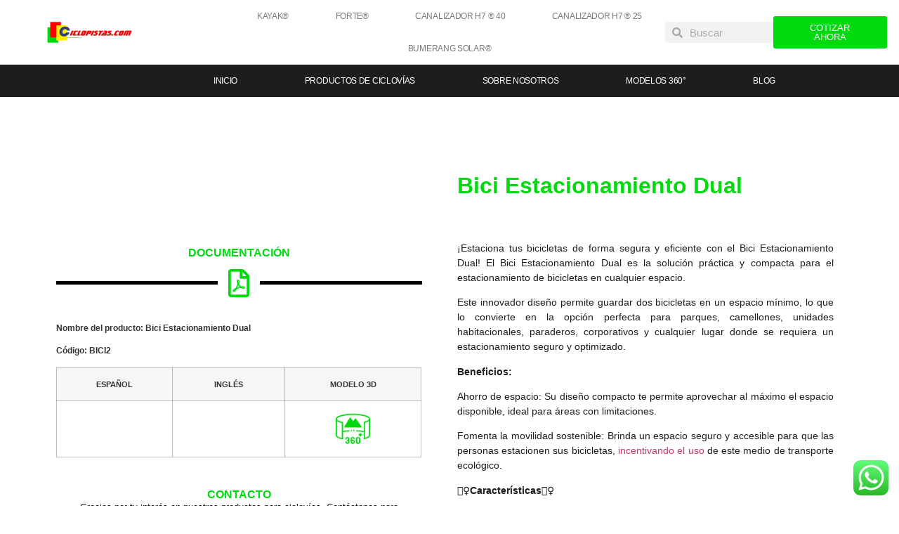

--- FILE ---
content_type: text/html; charset=UTF-8
request_url: https://ciclovias.es/producto/bici-estacionamiento-dual/
body_size: 174827
content:
<!doctype html>
<html lang="es-ES">
<head>
	<meta charset="UTF-8">
	<meta name="viewport" content="width=device-width, initial-scale=1">
	<link rel="profile" href="https://gmpg.org/xfn/11">
	<meta name='robots' content='index, follow, max-image-preview:large, max-snippet:-1, max-video-preview:-1' />
<link rel="alternate" hreflang="es" href="https://ciclovias.es/producto/bici-estacionamiento-dual/" />
<link rel="alternate" hreflang="en" href="https://ciclovias.es/en/producto/dual-bike-parking/" />

	<!-- This site is optimized with the Yoast SEO Premium plugin v22.3 (Yoast SEO v23.0) - https://yoast.com/wordpress/plugins/seo/ -->
	<title>Bici Estacionamiento Dual - ciclopistas.com</title>
	<meta name="description" content="El Bici Estacionamiento Dual optimiza espacio y brinda un parqueo seguro en parques, camellones, unidades habitacionales o donde se requiera." />
	<link rel="canonical" href="https://ciclovias.es/producto/bici-estacionamiento-dual/" />
	<meta property="og:locale" content="es_ES" />
	<meta property="og:type" content="article" />
	<meta property="og:title" content="Bici Estacionamiento Dual" />
	<meta property="og:description" content="El Bici Estacionamiento Dual optimiza espacio y brinda un parqueo seguro en parques, camellones, unidades habitacionales o donde se requiera." />
	<meta property="og:url" content="https://ciclovias.es/producto/bici-estacionamiento-dual/" />
	<meta property="og:site_name" content="ciclopistas.com" />
	<meta property="article:publisher" content="https://www.facebook.com/multisenal/" />
	<meta property="article:modified_time" content="2024-08-16T16:21:32+00:00" />
	<meta property="og:image" content="https://ciclovias.es/wp-content/uploads/2024/06/Producto-Ciclopistas-29.webp" />
	<meta property="og:image:width" content="1200" />
	<meta property="og:image:height" content="1200" />
	<meta property="og:image:type" content="image/webp" />
	<meta name="twitter:card" content="summary_large_image" />
	<meta name="twitter:site" content="@multisenal" />
	<meta name="twitter:label1" content="Tiempo de lectura" />
	<meta name="twitter:data1" content="2 minutos" />
	<script type="application/ld+json" class="yoast-schema-graph">{"@context":"https://schema.org","@graph":[{"@type":"WebPage","@id":"https://ciclovias.es/producto/bici-estacionamiento-dual/","url":"https://ciclovias.es/producto/bici-estacionamiento-dual/","name":"Bici Estacionamiento Dual - ciclopistas.com","isPartOf":{"@id":"https://ciclovias.es/#website"},"primaryImageOfPage":{"@id":"https://ciclovias.es/producto/bici-estacionamiento-dual/#primaryimage"},"image":{"@id":"https://ciclovias.es/producto/bici-estacionamiento-dual/#primaryimage"},"thumbnailUrl":"https://ciclovias.es/wp-content/uploads/2024/06/Producto-Ciclopistas-29.webp","datePublished":"2024-06-17T20:50:19+00:00","dateModified":"2024-08-16T16:21:32+00:00","description":"El Bici Estacionamiento Dual optimiza espacio y brinda un parqueo seguro en parques, camellones, unidades habitacionales o donde se requiera.","breadcrumb":{"@id":"https://ciclovias.es/producto/bici-estacionamiento-dual/#breadcrumb"},"inLanguage":"es","potentialAction":[{"@type":"ReadAction","target":["https://ciclovias.es/producto/bici-estacionamiento-dual/"]}]},{"@type":"ImageObject","inLanguage":"es","@id":"https://ciclovias.es/producto/bici-estacionamiento-dual/#primaryimage","url":"https://ciclovias.es/wp-content/uploads/2024/06/Producto-Ciclopistas-29.webp","contentUrl":"https://ciclovias.es/wp-content/uploads/2024/06/Producto-Ciclopistas-29.webp","width":1200,"height":1200,"caption":"El Bici Estacionamiento Dual optimiza espacio y brinda un parqueo seguro en parques, camellones, unidades habitacionales o donde se requiera."},{"@type":"BreadcrumbList","@id":"https://ciclovias.es/producto/bici-estacionamiento-dual/#breadcrumb","itemListElement":[{"@type":"ListItem","position":1,"name":"Inicio","item":"https://ciclovias.es/"},{"@type":"ListItem","position":2,"name":"Tienda","item":"https://ciclovias.es/tienda/"},{"@type":"ListItem","position":3,"name":"Bici Estacionamiento Dual"}]},{"@type":"WebSite","@id":"https://ciclovias.es/#website","url":"https://ciclovias.es/","name":"ciclopistas.com","description":"","publisher":{"@id":"https://ciclovias.es/#organization"},"potentialAction":[{"@type":"SearchAction","target":{"@type":"EntryPoint","urlTemplate":"https://ciclovias.es/?s={search_term_string}"},"query-input":"required name=search_term_string"}],"inLanguage":"es"},{"@type":"Organization","@id":"https://ciclovias.es/#organization","name":"ciclopistas.com","url":"https://ciclovias.es/","logo":{"@type":"ImageObject","inLanguage":"es","@id":"https://ciclovias.es/#/schema/logo/image/","url":"https://ciclopistas.com/wp-content/uploads/2024/06/ciclopistas.com_-1.png","contentUrl":"https://ciclopistas.com/wp-content/uploads/2024/06/ciclopistas.com_-1.png","width":768,"height":220,"caption":"ciclopistas.com"},"image":{"@id":"https://ciclovias.es/#/schema/logo/image/"},"sameAs":["https://www.facebook.com/multisenal/","https://x.com/multisenal","https://www.instagram.com/multisenalmx/","https://www.linkedin.com/company/multisenalmexico/","https://www.youtube.com/@multisenaloficial"]}]}</script>
	<!-- / Yoast SEO Premium plugin. -->


<link rel='dns-prefetch' href='//cdn.jsdelivr.net' />
<link rel="alternate" type="application/rss+xml" title="ciclopistas.com &raquo; Feed" href="https://ciclovias.es/feed/" />
<link rel="alternate" type="application/rss+xml" title="ciclopistas.com &raquo; Feed de los comentarios" href="https://ciclovias.es/comments/feed/" />
<link rel="alternate" type="application/rss+xml" title="ciclopistas.com &raquo; Comentario Bici Estacionamiento Dual del feed" href="https://ciclovias.es/producto/bici-estacionamiento-dual/feed/" />
<script>
window._wpemojiSettings = {"baseUrl":"https:\/\/s.w.org\/images\/core\/emoji\/15.0.3\/72x72\/","ext":".png","svgUrl":"https:\/\/s.w.org\/images\/core\/emoji\/15.0.3\/svg\/","svgExt":".svg","source":{"concatemoji":"https:\/\/ciclovias.es\/wp-includes\/js\/wp-emoji-release.min.js?ver=6.5.7"}};
/*! This file is auto-generated */
!function(i,n){var o,s,e;function c(e){try{var t={supportTests:e,timestamp:(new Date).valueOf()};sessionStorage.setItem(o,JSON.stringify(t))}catch(e){}}function p(e,t,n){e.clearRect(0,0,e.canvas.width,e.canvas.height),e.fillText(t,0,0);var t=new Uint32Array(e.getImageData(0,0,e.canvas.width,e.canvas.height).data),r=(e.clearRect(0,0,e.canvas.width,e.canvas.height),e.fillText(n,0,0),new Uint32Array(e.getImageData(0,0,e.canvas.width,e.canvas.height).data));return t.every(function(e,t){return e===r[t]})}function u(e,t,n){switch(t){case"flag":return n(e,"\ud83c\udff3\ufe0f\u200d\u26a7\ufe0f","\ud83c\udff3\ufe0f\u200b\u26a7\ufe0f")?!1:!n(e,"\ud83c\uddfa\ud83c\uddf3","\ud83c\uddfa\u200b\ud83c\uddf3")&&!n(e,"\ud83c\udff4\udb40\udc67\udb40\udc62\udb40\udc65\udb40\udc6e\udb40\udc67\udb40\udc7f","\ud83c\udff4\u200b\udb40\udc67\u200b\udb40\udc62\u200b\udb40\udc65\u200b\udb40\udc6e\u200b\udb40\udc67\u200b\udb40\udc7f");case"emoji":return!n(e,"\ud83d\udc26\u200d\u2b1b","\ud83d\udc26\u200b\u2b1b")}return!1}function f(e,t,n){var r="undefined"!=typeof WorkerGlobalScope&&self instanceof WorkerGlobalScope?new OffscreenCanvas(300,150):i.createElement("canvas"),a=r.getContext("2d",{willReadFrequently:!0}),o=(a.textBaseline="top",a.font="600 32px Arial",{});return e.forEach(function(e){o[e]=t(a,e,n)}),o}function t(e){var t=i.createElement("script");t.src=e,t.defer=!0,i.head.appendChild(t)}"undefined"!=typeof Promise&&(o="wpEmojiSettingsSupports",s=["flag","emoji"],n.supports={everything:!0,everythingExceptFlag:!0},e=new Promise(function(e){i.addEventListener("DOMContentLoaded",e,{once:!0})}),new Promise(function(t){var n=function(){try{var e=JSON.parse(sessionStorage.getItem(o));if("object"==typeof e&&"number"==typeof e.timestamp&&(new Date).valueOf()<e.timestamp+604800&&"object"==typeof e.supportTests)return e.supportTests}catch(e){}return null}();if(!n){if("undefined"!=typeof Worker&&"undefined"!=typeof OffscreenCanvas&&"undefined"!=typeof URL&&URL.createObjectURL&&"undefined"!=typeof Blob)try{var e="postMessage("+f.toString()+"("+[JSON.stringify(s),u.toString(),p.toString()].join(",")+"));",r=new Blob([e],{type:"text/javascript"}),a=new Worker(URL.createObjectURL(r),{name:"wpTestEmojiSupports"});return void(a.onmessage=function(e){c(n=e.data),a.terminate(),t(n)})}catch(e){}c(n=f(s,u,p))}t(n)}).then(function(e){for(var t in e)n.supports[t]=e[t],n.supports.everything=n.supports.everything&&n.supports[t],"flag"!==t&&(n.supports.everythingExceptFlag=n.supports.everythingExceptFlag&&n.supports[t]);n.supports.everythingExceptFlag=n.supports.everythingExceptFlag&&!n.supports.flag,n.DOMReady=!1,n.readyCallback=function(){n.DOMReady=!0}}).then(function(){return e}).then(function(){var e;n.supports.everything||(n.readyCallback(),(e=n.source||{}).concatemoji?t(e.concatemoji):e.wpemoji&&e.twemoji&&(t(e.twemoji),t(e.wpemoji)))}))}((window,document),window._wpemojiSettings);
</script>

<link rel='stylesheet' id='ht_ctc_main_css-css' href='https://ciclovias.es/wp-content/plugins/click-to-chat-for-whatsapp/new/inc/assets/css/main.css?ver=4.34' media='all' />
<style id='wp-emoji-styles-inline-css'>

	img.wp-smiley, img.emoji {
		display: inline !important;
		border: none !important;
		box-shadow: none !important;
		height: 1em !important;
		width: 1em !important;
		margin: 0 0.07em !important;
		vertical-align: -0.1em !important;
		background: none !important;
		padding: 0 !important;
	}
</style>
<link rel='stylesheet' id='wp-block-library-css' href='https://ciclovias.es/wp-includes/css/dist/block-library/style.min.css?ver=6.5.7' media='all' />
<style id='classic-theme-styles-inline-css'>
/*! This file is auto-generated */
.wp-block-button__link{color:#fff;background-color:#32373c;border-radius:9999px;box-shadow:none;text-decoration:none;padding:calc(.667em + 2px) calc(1.333em + 2px);font-size:1.125em}.wp-block-file__button{background:#32373c;color:#fff;text-decoration:none}
</style>
<style id='global-styles-inline-css'>
body{--wp--preset--color--black: #000000;--wp--preset--color--cyan-bluish-gray: #abb8c3;--wp--preset--color--white: #ffffff;--wp--preset--color--pale-pink: #f78da7;--wp--preset--color--vivid-red: #cf2e2e;--wp--preset--color--luminous-vivid-orange: #ff6900;--wp--preset--color--luminous-vivid-amber: #fcb900;--wp--preset--color--light-green-cyan: #7bdcb5;--wp--preset--color--vivid-green-cyan: #00d084;--wp--preset--color--pale-cyan-blue: #8ed1fc;--wp--preset--color--vivid-cyan-blue: #0693e3;--wp--preset--color--vivid-purple: #9b51e0;--wp--preset--gradient--vivid-cyan-blue-to-vivid-purple: linear-gradient(135deg,rgba(6,147,227,1) 0%,rgb(155,81,224) 100%);--wp--preset--gradient--light-green-cyan-to-vivid-green-cyan: linear-gradient(135deg,rgb(122,220,180) 0%,rgb(0,208,130) 100%);--wp--preset--gradient--luminous-vivid-amber-to-luminous-vivid-orange: linear-gradient(135deg,rgba(252,185,0,1) 0%,rgba(255,105,0,1) 100%);--wp--preset--gradient--luminous-vivid-orange-to-vivid-red: linear-gradient(135deg,rgba(255,105,0,1) 0%,rgb(207,46,46) 100%);--wp--preset--gradient--very-light-gray-to-cyan-bluish-gray: linear-gradient(135deg,rgb(238,238,238) 0%,rgb(169,184,195) 100%);--wp--preset--gradient--cool-to-warm-spectrum: linear-gradient(135deg,rgb(74,234,220) 0%,rgb(151,120,209) 20%,rgb(207,42,186) 40%,rgb(238,44,130) 60%,rgb(251,105,98) 80%,rgb(254,248,76) 100%);--wp--preset--gradient--blush-light-purple: linear-gradient(135deg,rgb(255,206,236) 0%,rgb(152,150,240) 100%);--wp--preset--gradient--blush-bordeaux: linear-gradient(135deg,rgb(254,205,165) 0%,rgb(254,45,45) 50%,rgb(107,0,62) 100%);--wp--preset--gradient--luminous-dusk: linear-gradient(135deg,rgb(255,203,112) 0%,rgb(199,81,192) 50%,rgb(65,88,208) 100%);--wp--preset--gradient--pale-ocean: linear-gradient(135deg,rgb(255,245,203) 0%,rgb(182,227,212) 50%,rgb(51,167,181) 100%);--wp--preset--gradient--electric-grass: linear-gradient(135deg,rgb(202,248,128) 0%,rgb(113,206,126) 100%);--wp--preset--gradient--midnight: linear-gradient(135deg,rgb(2,3,129) 0%,rgb(40,116,252) 100%);--wp--preset--font-size--small: 13px;--wp--preset--font-size--medium: 20px;--wp--preset--font-size--large: 36px;--wp--preset--font-size--x-large: 42px;--wp--preset--font-family--inter: "Inter", sans-serif;--wp--preset--font-family--cardo: Cardo;--wp--preset--spacing--20: 0.44rem;--wp--preset--spacing--30: 0.67rem;--wp--preset--spacing--40: 1rem;--wp--preset--spacing--50: 1.5rem;--wp--preset--spacing--60: 2.25rem;--wp--preset--spacing--70: 3.38rem;--wp--preset--spacing--80: 5.06rem;--wp--preset--shadow--natural: 6px 6px 9px rgba(0, 0, 0, 0.2);--wp--preset--shadow--deep: 12px 12px 50px rgba(0, 0, 0, 0.4);--wp--preset--shadow--sharp: 6px 6px 0px rgba(0, 0, 0, 0.2);--wp--preset--shadow--outlined: 6px 6px 0px -3px rgba(255, 255, 255, 1), 6px 6px rgba(0, 0, 0, 1);--wp--preset--shadow--crisp: 6px 6px 0px rgba(0, 0, 0, 1);}:where(.is-layout-flex){gap: 0.5em;}:where(.is-layout-grid){gap: 0.5em;}body .is-layout-flex{display: flex;}body .is-layout-flex{flex-wrap: wrap;align-items: center;}body .is-layout-flex > *{margin: 0;}body .is-layout-grid{display: grid;}body .is-layout-grid > *{margin: 0;}:where(.wp-block-columns.is-layout-flex){gap: 2em;}:where(.wp-block-columns.is-layout-grid){gap: 2em;}:where(.wp-block-post-template.is-layout-flex){gap: 1.25em;}:where(.wp-block-post-template.is-layout-grid){gap: 1.25em;}.has-black-color{color: var(--wp--preset--color--black) !important;}.has-cyan-bluish-gray-color{color: var(--wp--preset--color--cyan-bluish-gray) !important;}.has-white-color{color: var(--wp--preset--color--white) !important;}.has-pale-pink-color{color: var(--wp--preset--color--pale-pink) !important;}.has-vivid-red-color{color: var(--wp--preset--color--vivid-red) !important;}.has-luminous-vivid-orange-color{color: var(--wp--preset--color--luminous-vivid-orange) !important;}.has-luminous-vivid-amber-color{color: var(--wp--preset--color--luminous-vivid-amber) !important;}.has-light-green-cyan-color{color: var(--wp--preset--color--light-green-cyan) !important;}.has-vivid-green-cyan-color{color: var(--wp--preset--color--vivid-green-cyan) !important;}.has-pale-cyan-blue-color{color: var(--wp--preset--color--pale-cyan-blue) !important;}.has-vivid-cyan-blue-color{color: var(--wp--preset--color--vivid-cyan-blue) !important;}.has-vivid-purple-color{color: var(--wp--preset--color--vivid-purple) !important;}.has-black-background-color{background-color: var(--wp--preset--color--black) !important;}.has-cyan-bluish-gray-background-color{background-color: var(--wp--preset--color--cyan-bluish-gray) !important;}.has-white-background-color{background-color: var(--wp--preset--color--white) !important;}.has-pale-pink-background-color{background-color: var(--wp--preset--color--pale-pink) !important;}.has-vivid-red-background-color{background-color: var(--wp--preset--color--vivid-red) !important;}.has-luminous-vivid-orange-background-color{background-color: var(--wp--preset--color--luminous-vivid-orange) !important;}.has-luminous-vivid-amber-background-color{background-color: var(--wp--preset--color--luminous-vivid-amber) !important;}.has-light-green-cyan-background-color{background-color: var(--wp--preset--color--light-green-cyan) !important;}.has-vivid-green-cyan-background-color{background-color: var(--wp--preset--color--vivid-green-cyan) !important;}.has-pale-cyan-blue-background-color{background-color: var(--wp--preset--color--pale-cyan-blue) !important;}.has-vivid-cyan-blue-background-color{background-color: var(--wp--preset--color--vivid-cyan-blue) !important;}.has-vivid-purple-background-color{background-color: var(--wp--preset--color--vivid-purple) !important;}.has-black-border-color{border-color: var(--wp--preset--color--black) !important;}.has-cyan-bluish-gray-border-color{border-color: var(--wp--preset--color--cyan-bluish-gray) !important;}.has-white-border-color{border-color: var(--wp--preset--color--white) !important;}.has-pale-pink-border-color{border-color: var(--wp--preset--color--pale-pink) !important;}.has-vivid-red-border-color{border-color: var(--wp--preset--color--vivid-red) !important;}.has-luminous-vivid-orange-border-color{border-color: var(--wp--preset--color--luminous-vivid-orange) !important;}.has-luminous-vivid-amber-border-color{border-color: var(--wp--preset--color--luminous-vivid-amber) !important;}.has-light-green-cyan-border-color{border-color: var(--wp--preset--color--light-green-cyan) !important;}.has-vivid-green-cyan-border-color{border-color: var(--wp--preset--color--vivid-green-cyan) !important;}.has-pale-cyan-blue-border-color{border-color: var(--wp--preset--color--pale-cyan-blue) !important;}.has-vivid-cyan-blue-border-color{border-color: var(--wp--preset--color--vivid-cyan-blue) !important;}.has-vivid-purple-border-color{border-color: var(--wp--preset--color--vivid-purple) !important;}.has-vivid-cyan-blue-to-vivid-purple-gradient-background{background: var(--wp--preset--gradient--vivid-cyan-blue-to-vivid-purple) !important;}.has-light-green-cyan-to-vivid-green-cyan-gradient-background{background: var(--wp--preset--gradient--light-green-cyan-to-vivid-green-cyan) !important;}.has-luminous-vivid-amber-to-luminous-vivid-orange-gradient-background{background: var(--wp--preset--gradient--luminous-vivid-amber-to-luminous-vivid-orange) !important;}.has-luminous-vivid-orange-to-vivid-red-gradient-background{background: var(--wp--preset--gradient--luminous-vivid-orange-to-vivid-red) !important;}.has-very-light-gray-to-cyan-bluish-gray-gradient-background{background: var(--wp--preset--gradient--very-light-gray-to-cyan-bluish-gray) !important;}.has-cool-to-warm-spectrum-gradient-background{background: var(--wp--preset--gradient--cool-to-warm-spectrum) !important;}.has-blush-light-purple-gradient-background{background: var(--wp--preset--gradient--blush-light-purple) !important;}.has-blush-bordeaux-gradient-background{background: var(--wp--preset--gradient--blush-bordeaux) !important;}.has-luminous-dusk-gradient-background{background: var(--wp--preset--gradient--luminous-dusk) !important;}.has-pale-ocean-gradient-background{background: var(--wp--preset--gradient--pale-ocean) !important;}.has-electric-grass-gradient-background{background: var(--wp--preset--gradient--electric-grass) !important;}.has-midnight-gradient-background{background: var(--wp--preset--gradient--midnight) !important;}.has-small-font-size{font-size: var(--wp--preset--font-size--small) !important;}.has-medium-font-size{font-size: var(--wp--preset--font-size--medium) !important;}.has-large-font-size{font-size: var(--wp--preset--font-size--large) !important;}.has-x-large-font-size{font-size: var(--wp--preset--font-size--x-large) !important;}
.wp-block-navigation a:where(:not(.wp-element-button)){color: inherit;}
:where(.wp-block-post-template.is-layout-flex){gap: 1.25em;}:where(.wp-block-post-template.is-layout-grid){gap: 1.25em;}
:where(.wp-block-columns.is-layout-flex){gap: 2em;}:where(.wp-block-columns.is-layout-grid){gap: 2em;}
.wp-block-pullquote{font-size: 1.5em;line-height: 1.6;}
</style>
<link rel='stylesheet' id='360 jsv-css' href='https://ciclovias.es/wp-content/plugins/360deg-javascript-viewer/public/css/jsv.css?ver=1.7.31' media='all' />
<link rel='stylesheet' id='360 jsv_woo_css-css' href='https://ciclovias.es/wp-content/plugins/360deg-javascript-viewer/public/themes//twentytwentythree/woo_twentytwentythree.css?ver=1.7.31' media='all' />
<link rel='stylesheet' id='photoswipe-css' href='https://ciclovias.es/wp-content/plugins/woocommerce/assets/css/photoswipe/photoswipe.min.css?ver=9.4.4' media='all' />
<link rel='stylesheet' id='photoswipe-default-skin-css' href='https://ciclovias.es/wp-content/plugins/woocommerce/assets/css/photoswipe/default-skin/default-skin.min.css?ver=9.4.4' media='all' />
<link rel='stylesheet' id='woocommerce-layout-css' href='https://ciclovias.es/wp-content/plugins/woocommerce/assets/css/woocommerce-layout.css?ver=9.4.4' media='all' />
<link rel='stylesheet' id='woocommerce-smallscreen-css' href='https://ciclovias.es/wp-content/plugins/woocommerce/assets/css/woocommerce-smallscreen.css?ver=9.4.4' media='only screen and (max-width: 768px)' />
<link rel='stylesheet' id='woocommerce-general-css' href='https://ciclovias.es/wp-content/plugins/woocommerce/assets/css/woocommerce.css?ver=9.4.4' media='all' />
<style id='woocommerce-inline-inline-css'>
.woocommerce form .form-row .required { visibility: visible; }
</style>
<link rel='stylesheet' id='hello-elementor-css' href='https://ciclovias.es/wp-content/themes/hello-elementor/style.min.css?ver=3.1.0' media='all' />
<link rel='stylesheet' id='hello-elementor-theme-style-css' href='https://ciclovias.es/wp-content/themes/hello-elementor/theme.min.css?ver=3.1.0' media='all' />
<link rel='stylesheet' id='hello-elementor-header-footer-css' href='https://ciclovias.es/wp-content/themes/hello-elementor/header-footer.min.css?ver=3.1.0' media='all' />
<link rel='stylesheet' id='elementor-frontend-css' href='https://ciclovias.es/wp-content/uploads/elementor/css/custom-frontend.min.css?ver=1761152856' media='all' />
<link rel='stylesheet' id='elementor-post-6-css' href='https://ciclovias.es/wp-content/uploads/elementor/css/post-6.css?ver=1761152856' media='all' />
<link rel='stylesheet' id='elementor-pro-css' href='https://ciclovias.es/wp-content/uploads/elementor/css/custom-pro-frontend.min.css?ver=1761152857' media='all' />
<link rel='stylesheet' id='elementor-post-3885-css' href='https://ciclovias.es/wp-content/uploads/elementor/css/post-3885.css?ver=1761161530' media='all' />
<link rel='stylesheet' id='elementor-post-3883-css' href='https://ciclovias.es/wp-content/uploads/elementor/css/post-3883.css?ver=1761152857' media='all' />
<link rel='stylesheet' id='elementor-post-5479-css' href='https://ciclovias.es/wp-content/uploads/elementor/css/post-5479.css?ver=1761152857' media='all' />
<link rel='stylesheet' id='elementor-gf-local-roboto-css' href='https://ciclopistas.com/wp-content/uploads/elementor/google-fonts/css/roboto.css?ver=1750387791' media='all' />
<link rel='stylesheet' id='elementor-gf-local-robotoslab-css' href='https://ciclopistas.com/wp-content/uploads/elementor/google-fonts/css/robotoslab.css?ver=1750387824' media='all' />
<link rel='stylesheet' id='elementor-gf-local-montserrat-css' href='https://ciclopistas.com/wp-content/uploads/elementor/google-fonts/css/montserrat.css?ver=1750387848' media='all' />
<script src="https://ciclovias.es/wp-includes/js/jquery/jquery.min.js?ver=3.7.1" id="jquery-core-js"></script>
<script src="https://ciclovias.es/wp-includes/js/jquery/jquery-migrate.min.js?ver=3.4.1" id="jquery-migrate-js"></script>
<script src="https://cdn.jsdelivr.net/npm/@3dweb/360javascriptviewer/lib/JavascriptViewer.min.js?ver=1.7.31" id="javascriptviewer-js"></script>
<script src="https://ciclovias.es/wp-content/plugins/360deg-javascript-viewer/public/js/jsv.js?ver=1.7.31" id="jsv360-js"></script>
<script src="https://ciclovias.es/wp-content/plugins/360deg-javascript-viewer/public/themes//twentytwentythree/woo_twentytwentythree.js?ver=1.7.31" id="360 jsv_woo_js-js"></script>
<script src="https://ciclovias.es/wp-content/plugins/woocommerce/assets/js/jquery-blockui/jquery.blockUI.min.js?ver=2.7.0-wc.9.4.4" id="jquery-blockui-js" defer data-wp-strategy="defer"></script>
<script id="wc-add-to-cart-js-extra">
var wc_add_to_cart_params = {"ajax_url":"\/wp-admin\/admin-ajax.php","wc_ajax_url":"\/?wc-ajax=%%endpoint%%","i18n_view_cart":"Ver carrito","cart_url":"https:\/\/ciclovias.es\/carrito\/","is_cart":"","cart_redirect_after_add":"no"};
</script>
<script src="https://ciclovias.es/wp-content/plugins/woocommerce/assets/js/frontend/add-to-cart.min.js?ver=9.4.4" id="wc-add-to-cart-js" defer data-wp-strategy="defer"></script>
<script src="https://ciclovias.es/wp-content/plugins/woocommerce/assets/js/zoom/jquery.zoom.min.js?ver=1.7.21-wc.9.4.4" id="zoom-js" defer data-wp-strategy="defer"></script>
<script src="https://ciclovias.es/wp-content/plugins/woocommerce/assets/js/flexslider/jquery.flexslider.min.js?ver=2.7.2-wc.9.4.4" id="flexslider-js" defer data-wp-strategy="defer"></script>
<script src="https://ciclovias.es/wp-content/plugins/woocommerce/assets/js/photoswipe/photoswipe.min.js?ver=4.1.1-wc.9.4.4" id="photoswipe-js" defer data-wp-strategy="defer"></script>
<script src="https://ciclovias.es/wp-content/plugins/woocommerce/assets/js/photoswipe/photoswipe-ui-default.min.js?ver=4.1.1-wc.9.4.4" id="photoswipe-ui-default-js" defer data-wp-strategy="defer"></script>
<script id="wc-single-product-js-extra">
var wc_single_product_params = {"i18n_required_rating_text":"Por favor elige una puntuaci\u00f3n","review_rating_required":"yes","flexslider":{"rtl":false,"animation":"slide","smoothHeight":true,"directionNav":false,"controlNav":"thumbnails","slideshow":false,"animationSpeed":500,"animationLoop":false,"allowOneSlide":false},"zoom_enabled":"1","zoom_options":[],"photoswipe_enabled":"1","photoswipe_options":{"shareEl":false,"closeOnScroll":false,"history":false,"hideAnimationDuration":0,"showAnimationDuration":0},"flexslider_enabled":"1"};
</script>
<script src="https://ciclovias.es/wp-content/plugins/woocommerce/assets/js/frontend/single-product.min.js?ver=9.4.4" id="wc-single-product-js" defer data-wp-strategy="defer"></script>
<script src="https://ciclovias.es/wp-content/plugins/woocommerce/assets/js/js-cookie/js.cookie.min.js?ver=2.1.4-wc.9.4.4" id="js-cookie-js" defer data-wp-strategy="defer"></script>
<script id="woocommerce-js-extra">
var woocommerce_params = {"ajax_url":"\/wp-admin\/admin-ajax.php","wc_ajax_url":"\/?wc-ajax=%%endpoint%%"};
</script>
<script src="https://ciclovias.es/wp-content/plugins/woocommerce/assets/js/frontend/woocommerce.min.js?ver=9.4.4" id="woocommerce-js" defer data-wp-strategy="defer"></script>
<link rel="https://api.w.org/" href="https://ciclovias.es/wp-json/" /><link rel="alternate" type="application/json" href="https://ciclovias.es/wp-json/wp/v2/product/3736" /><link rel="EditURI" type="application/rsd+xml" title="RSD" href="https://ciclovias.es/xmlrpc.php?rsd" />
<meta name="generator" content="WordPress 6.5.7" />
<meta name="generator" content="WooCommerce 9.4.4" />
<link rel='shortlink' href='https://ciclovias.es/?p=3736' />
<link rel="alternate" type="application/json+oembed" href="https://ciclovias.es/wp-json/oembed/1.0/embed?url=https%3A%2F%2Fciclovias.es%2Fproducto%2Fbici-estacionamiento-dual%2F" />
<link rel="alternate" type="text/xml+oembed" href="https://ciclovias.es/wp-json/oembed/1.0/embed?url=https%3A%2F%2Fciclovias.es%2Fproducto%2Fbici-estacionamiento-dual%2F&#038;format=xml" />
<meta name="generator" content="WPML ver:4.4.10 stt:1,2;" />
<meta name="description" content="Nombre del producto: Bici Estacionamiento Dual

Código: BICI2



ESPAÑOL
INGLÉS
MODELO 3D">
	<noscript><style>.woocommerce-product-gallery{ opacity: 1 !important; }</style></noscript>
	<meta name="generator" content="Elementor 3.29.2; features: e_font_icon_svg, additional_custom_breakpoints, e_local_google_fonts; settings: css_print_method-external, google_font-enabled, font_display-swap">
			<style>
				.e-con.e-parent:nth-of-type(n+4):not(.e-lazyloaded):not(.e-no-lazyload),
				.e-con.e-parent:nth-of-type(n+4):not(.e-lazyloaded):not(.e-no-lazyload) * {
					background-image: none !important;
				}
				@media screen and (max-height: 1024px) {
					.e-con.e-parent:nth-of-type(n+3):not(.e-lazyloaded):not(.e-no-lazyload),
					.e-con.e-parent:nth-of-type(n+3):not(.e-lazyloaded):not(.e-no-lazyload) * {
						background-image: none !important;
					}
				}
				@media screen and (max-height: 640px) {
					.e-con.e-parent:nth-of-type(n+2):not(.e-lazyloaded):not(.e-no-lazyload),
					.e-con.e-parent:nth-of-type(n+2):not(.e-lazyloaded):not(.e-no-lazyload) * {
						background-image: none !important;
					}
				}
			</style>
			<style id='wp-fonts-local'>
@font-face{font-family:Inter;font-style:normal;font-weight:300 900;font-display:fallback;src:url('https://ciclovias.es/wp-content/plugins/woocommerce/assets/fonts/Inter-VariableFont_slnt,wght.woff2') format('woff2');font-stretch:normal;}
@font-face{font-family:Cardo;font-style:normal;font-weight:400;font-display:fallback;src:url('https://ciclovias.es/wp-content/plugins/woocommerce/assets/fonts/cardo_normal_400.woff2') format('woff2');}
</style>
<link rel="icon" href="https://ciclovias.es/wp-content/uploads/2024/06/cropped-Logo-MS-Ciclopistas-5-32x32.webp" sizes="32x32" />
<link rel="icon" href="https://ciclovias.es/wp-content/uploads/2024/06/cropped-Logo-MS-Ciclopistas-5-192x192.webp" sizes="192x192" />
<link rel="apple-touch-icon" href="https://ciclovias.es/wp-content/uploads/2024/06/cropped-Logo-MS-Ciclopistas-5-180x180.webp" />
<meta name="msapplication-TileImage" content="https://ciclovias.es/wp-content/uploads/2024/06/cropped-Logo-MS-Ciclopistas-5-270x270.webp" />


<!-- Google tag (gtag.js) -->
<script async src="https://www.googletagmanager.com/gtag/js?id=G-PJDHKMLS7M"></script>
<script>
  window.dataLayer = window.dataLayer || [];
  function gtag(){dataLayer.push(arguments);}
  gtag('js', new Date());

  gtag('config', 'G-PJDHKMLS7M');
</script>

	
	<!-- Clarity tag (gtag.js) -->
	<script type="text/javascript">
    (function(c,l,a,r,i,t,y){
        c[a]=c[a]||function(){(c[a].q=c[a].q||[]).push(arguments)};
        t=l.createElement(r);t.async=1;t.src="https://www.clarity.ms/tag/"+i;
        y=l.getElementsByTagName(r)[0];y.parentNode.insertBefore(t,y);
    })(window, document, "clarity", "script", "mx69akmwpn");
</script>
	
</head>
<body class="product-template-default single single-product postid-3736 theme-hello-elementor woocommerce woocommerce-page woocommerce-no-js elementor-default elementor-template-full-width elementor-kit-6 elementor-page-5479">


<a class="skip-link screen-reader-text" href="#content">Ir al contenido</a>

		<div data-elementor-type="header" data-elementor-id="3885" class="elementor elementor-3885 elementor-location-header" data-elementor-post-type="elementor_library">
					<section class="elementor-section elementor-top-section elementor-element elementor-element-7dff464 elementor-section-full_width elementor-hidden-mobile elementor-hidden-tablet elementor-section-height-default elementor-section-height-default" data-id="7dff464" data-element_type="section" data-settings="{&quot;background_background&quot;:&quot;classic&quot;}">
						<div class="elementor-container elementor-column-gap-no">
					<div class="elementor-column elementor-col-16 elementor-top-column elementor-element elementor-element-44f3f101" data-id="44f3f101" data-element_type="column">
			<div class="elementor-widget-wrap">
							</div>
		</div>
				<div class="elementor-column elementor-col-16 elementor-top-column elementor-element elementor-element-435b0c6" data-id="435b0c6" data-element_type="column">
			<div class="elementor-widget-wrap elementor-element-populated">
						<div class="elementor-element elementor-element-4df8156 elementor-widget elementor-widget-image" data-id="4df8156" data-element_type="widget" data-widget_type="image.default">
				<div class="elementor-widget-container">
															<img fetchpriority="high" width="768" height="220" src="https://ciclovias.es/wp-content/uploads/2024/06/Logo-MS-Ciclopistas-5.webp" class="attachment-large size-large wp-image-5518" alt="" srcset="https://ciclovias.es/wp-content/uploads/2024/06/Logo-MS-Ciclopistas-5.webp 768w, https://ciclovias.es/wp-content/uploads/2024/06/Logo-MS-Ciclopistas-5-300x86.webp 300w, https://ciclovias.es/wp-content/uploads/2024/06/Logo-MS-Ciclopistas-5-600x172.webp 600w" sizes="(max-width: 768px) 100vw, 768px" />															</div>
				</div>
					</div>
		</div>
				<div class="elementor-column elementor-col-16 elementor-top-column elementor-element elementor-element-45abe2fd elementor-hidden-phone" data-id="45abe2fd" data-element_type="column">
			<div class="elementor-widget-wrap">
							</div>
		</div>
				<div class="elementor-column elementor-col-16 elementor-top-column elementor-element elementor-element-2257c1bb" data-id="2257c1bb" data-element_type="column">
			<div class="elementor-widget-wrap elementor-element-populated">
						<div class="elementor-element elementor-element-30e898c elementor-nav-menu__align-justify elementor-hidden-mobile elementor-nav-menu--dropdown-tablet elementor-nav-menu__text-align-aside elementor-nav-menu--toggle elementor-nav-menu--burger elementor-widget elementor-widget-nav-menu" data-id="30e898c" data-element_type="widget" data-settings="{&quot;layout&quot;:&quot;horizontal&quot;,&quot;submenu_icon&quot;:{&quot;value&quot;:&quot;&lt;svg class=\&quot;e-font-icon-svg e-fas-caret-down\&quot; viewBox=\&quot;0 0 320 512\&quot; xmlns=\&quot;http:\/\/www.w3.org\/2000\/svg\&quot;&gt;&lt;path d=\&quot;M31.3 192h257.3c17.8 0 26.7 21.5 14.1 34.1L174.1 354.8c-7.8 7.8-20.5 7.8-28.3 0L17.2 226.1C4.6 213.5 13.5 192 31.3 192z\&quot;&gt;&lt;\/path&gt;&lt;\/svg&gt;&quot;,&quot;library&quot;:&quot;fa-solid&quot;},&quot;toggle&quot;:&quot;burger&quot;}" data-widget_type="nav-menu.default">
				<div class="elementor-widget-container">
								<nav class="elementor-nav-menu--main elementor-nav-menu__container elementor-nav-menu--layout-horizontal e--pointer-underline e--animation-fade">
				<ul id="menu-1-30e898c" class="elementor-nav-menu"><li class="menu-item menu-item-type-post_type menu-item-object-page menu-item-3868"><a href="https://ciclovias.es/canalizador-kayak/" class="elementor-item">Kayak®</a></li>
<li class="menu-item menu-item-type-post_type menu-item-object-page menu-item-3867"><a href="https://ciclovias.es/canalizador-forte/" class="elementor-item">Forte®</a></li>
<li class="menu-item menu-item-type-post_type menu-item-object-page menu-item-3865"><a href="https://ciclovias.es/canalizador-h7-40/" class="elementor-item">Canalizador H7 ® 40</a></li>
<li class="menu-item menu-item-type-post_type menu-item-object-page menu-item-3866"><a href="https://ciclovias.es/canalizador-h7-25/" class="elementor-item">Canalizador H7 ® 25</a></li>
<li class="menu-item menu-item-type-post_type menu-item-object-page menu-item-3864"><a href="https://ciclovias.es/canalizador-bumerang-solar/" class="elementor-item">Bumerang Solar®</a></li>
</ul>			</nav>
					<div class="elementor-menu-toggle" role="button" tabindex="0" aria-label="Menu Toggle" aria-expanded="false">
			<svg aria-hidden="true" role="presentation" class="elementor-menu-toggle__icon--open e-font-icon-svg e-eicon-menu-bar" viewBox="0 0 1000 1000" xmlns="http://www.w3.org/2000/svg"><path d="M104 333H896C929 333 958 304 958 271S929 208 896 208H104C71 208 42 237 42 271S71 333 104 333ZM104 583H896C929 583 958 554 958 521S929 458 896 458H104C71 458 42 487 42 521S71 583 104 583ZM104 833H896C929 833 958 804 958 771S929 708 896 708H104C71 708 42 737 42 771S71 833 104 833Z"></path></svg><svg aria-hidden="true" role="presentation" class="elementor-menu-toggle__icon--close e-font-icon-svg e-eicon-close" viewBox="0 0 1000 1000" xmlns="http://www.w3.org/2000/svg"><path d="M742 167L500 408 258 167C246 154 233 150 217 150 196 150 179 158 167 167 154 179 150 196 150 212 150 229 154 242 171 254L408 500 167 742C138 771 138 800 167 829 196 858 225 858 254 829L496 587 738 829C750 842 767 846 783 846 800 846 817 842 829 829 842 817 846 804 846 783 846 767 842 750 829 737L588 500 833 258C863 229 863 200 833 171 804 137 775 137 742 167Z"></path></svg>			<span class="elementor-screen-only">Menu</span>
		</div>
					<nav class="elementor-nav-menu--dropdown elementor-nav-menu__container" aria-hidden="true">
				<ul id="menu-2-30e898c" class="elementor-nav-menu"><li class="menu-item menu-item-type-post_type menu-item-object-page menu-item-3868"><a href="https://ciclovias.es/canalizador-kayak/" class="elementor-item" tabindex="-1">Kayak®</a></li>
<li class="menu-item menu-item-type-post_type menu-item-object-page menu-item-3867"><a href="https://ciclovias.es/canalizador-forte/" class="elementor-item" tabindex="-1">Forte®</a></li>
<li class="menu-item menu-item-type-post_type menu-item-object-page menu-item-3865"><a href="https://ciclovias.es/canalizador-h7-40/" class="elementor-item" tabindex="-1">Canalizador H7 ® 40</a></li>
<li class="menu-item menu-item-type-post_type menu-item-object-page menu-item-3866"><a href="https://ciclovias.es/canalizador-h7-25/" class="elementor-item" tabindex="-1">Canalizador H7 ® 25</a></li>
<li class="menu-item menu-item-type-post_type menu-item-object-page menu-item-3864"><a href="https://ciclovias.es/canalizador-bumerang-solar/" class="elementor-item" tabindex="-1">Bumerang Solar®</a></li>
</ul>			</nav>
						</div>
				</div>
					</div>
		</div>
				<div class="elementor-column elementor-col-16 elementor-top-column elementor-element elementor-element-37e46e8 elementor-hidden-phone" data-id="37e46e8" data-element_type="column">
			<div class="elementor-widget-wrap elementor-element-populated">
						<div class="elementor-element elementor-element-d0b17c4 elementor-search-form--skin-minimal elementor-widget elementor-widget-search-form" data-id="d0b17c4" data-element_type="widget" data-settings="{&quot;skin&quot;:&quot;minimal&quot;}" data-widget_type="search-form.default">
				<div class="elementor-widget-container">
							<search role="search">
			<form class="elementor-search-form" action="https://ciclovias.es" method="get">
												<div class="elementor-search-form__container">
					<label class="elementor-screen-only" for="elementor-search-form-d0b17c4">Search</label>

											<div class="elementor-search-form__icon">
							<div class="e-font-icon-svg-container"><svg aria-hidden="true" class="e-font-icon-svg e-fas-search" viewBox="0 0 512 512" xmlns="http://www.w3.org/2000/svg"><path d="M505 442.7L405.3 343c-4.5-4.5-10.6-7-17-7H372c27.6-35.3 44-79.7 44-128C416 93.1 322.9 0 208 0S0 93.1 0 208s93.1 208 208 208c48.3 0 92.7-16.4 128-44v16.3c0 6.4 2.5 12.5 7 17l99.7 99.7c9.4 9.4 24.6 9.4 33.9 0l28.3-28.3c9.4-9.4 9.4-24.6.1-34zM208 336c-70.7 0-128-57.2-128-128 0-70.7 57.2-128 128-128 70.7 0 128 57.2 128 128 0 70.7-57.2 128-128 128z"></path></svg></div>							<span class="elementor-screen-only">Search</span>
						</div>
					
					<input id="elementor-search-form-d0b17c4" placeholder="Buscar" class="elementor-search-form__input" type="search" name="s" value="">
					
					
									</div>
			</form>
		</search>
						</div>
				</div>
					</div>
		</div>
				<div class="elementor-column elementor-col-16 elementor-top-column elementor-element elementor-element-c870ee4 elementor-hidden-phone" data-id="c870ee4" data-element_type="column">
			<div class="elementor-widget-wrap elementor-element-populated">
						<div class="elementor-element elementor-element-db5ba25 elementor-align-center elementor-widget elementor-widget-button" data-id="db5ba25" data-element_type="widget" data-widget_type="button.default">
				<div class="elementor-widget-container">
									<div class="elementor-button-wrapper">
					<a class="elementor-button elementor-button-link elementor-size-sm" href="https://ciclopistas.com/contacto/">
						<span class="elementor-button-content-wrapper">
									<span class="elementor-button-text">Cotizar Ahora</span>
					</span>
					</a>
				</div>
								</div>
				</div>
					</div>
		</div>
					</div>
		</section>
				<section class="elementor-section elementor-top-section elementor-element elementor-element-a8171b1 elementor-section-full_width elementor-hidden-mobile elementor-hidden-tablet elementor-section-height-default elementor-section-height-default" data-id="a8171b1" data-element_type="section" data-settings="{&quot;background_background&quot;:&quot;classic&quot;,&quot;sticky&quot;:&quot;top&quot;,&quot;sticky_on&quot;:[&quot;desktop&quot;,&quot;tablet_extra&quot;,&quot;tablet&quot;,&quot;mobile&quot;],&quot;sticky_offset&quot;:0,&quot;sticky_effects_offset&quot;:0}">
						<div class="elementor-container elementor-column-gap-no">
					<div class="elementor-column elementor-col-25 elementor-top-column elementor-element elementor-element-9b91447" data-id="9b91447" data-element_type="column">
			<div class="elementor-widget-wrap">
							</div>
		</div>
				<div class="elementor-column elementor-col-25 elementor-top-column elementor-element elementor-element-d97056c" data-id="d97056c" data-element_type="column">
			<div class="elementor-widget-wrap">
							</div>
		</div>
				<div class="elementor-column elementor-col-25 elementor-top-column elementor-element elementor-element-a4451b9" data-id="a4451b9" data-element_type="column">
			<div class="elementor-widget-wrap elementor-element-populated">
						<div class="elementor-element elementor-element-c7fbce4 elementor-nav-menu__align-justify elementor-hidden-tablet elementor-nav-menu--stretch elementor-nav-menu--dropdown-tablet elementor-nav-menu__text-align-aside elementor-nav-menu--toggle elementor-nav-menu--burger elementor-widget elementor-widget-nav-menu" data-id="c7fbce4" data-element_type="widget" data-settings="{&quot;full_width&quot;:&quot;stretch&quot;,&quot;layout&quot;:&quot;horizontal&quot;,&quot;submenu_icon&quot;:{&quot;value&quot;:&quot;&lt;svg class=\&quot;e-font-icon-svg e-fas-caret-down\&quot; viewBox=\&quot;0 0 320 512\&quot; xmlns=\&quot;http:\/\/www.w3.org\/2000\/svg\&quot;&gt;&lt;path d=\&quot;M31.3 192h257.3c17.8 0 26.7 21.5 14.1 34.1L174.1 354.8c-7.8 7.8-20.5 7.8-28.3 0L17.2 226.1C4.6 213.5 13.5 192 31.3 192z\&quot;&gt;&lt;\/path&gt;&lt;\/svg&gt;&quot;,&quot;library&quot;:&quot;fa-solid&quot;},&quot;toggle&quot;:&quot;burger&quot;}" data-widget_type="nav-menu.default">
				<div class="elementor-widget-container">
								<nav class="elementor-nav-menu--main elementor-nav-menu__container elementor-nav-menu--layout-horizontal e--pointer-underline e--animation-fade">
				<ul id="menu-1-c7fbce4" class="elementor-nav-menu"><li class="menu-item menu-item-type-post_type menu-item-object-page menu-item-home menu-item-3914"><a href="https://ciclovias.es/" class="elementor-item">Inicio</a></li>
<li class="menu-item menu-item-type-post_type menu-item-object-page menu-item-3923"><a href="https://ciclovias.es/productos-ciclovias/" class="elementor-item">Productos de ciclovías</a></li>
<li class="menu-item menu-item-type-post_type menu-item-object-page menu-item-4370"><a href="https://ciclovias.es/sobre-nosotros/" class="elementor-item">Sobre Nosotros</a></li>
<li class="menu-item menu-item-type-post_type menu-item-object-page menu-item-3921"><a href="https://ciclovias.es/modelos-360/" class="elementor-item">Modelos 360°</a></li>
<li class="menu-item menu-item-type-post_type menu-item-object-page menu-item-5380"><a href="https://ciclovias.es/blog/" class="elementor-item">Blog</a></li>
</ul>			</nav>
					<div class="elementor-menu-toggle" role="button" tabindex="0" aria-label="Menu Toggle" aria-expanded="false">
			<svg aria-hidden="true" role="presentation" class="elementor-menu-toggle__icon--open e-font-icon-svg e-eicon-menu-bar" viewBox="0 0 1000 1000" xmlns="http://www.w3.org/2000/svg"><path d="M104 333H896C929 333 958 304 958 271S929 208 896 208H104C71 208 42 237 42 271S71 333 104 333ZM104 583H896C929 583 958 554 958 521S929 458 896 458H104C71 458 42 487 42 521S71 583 104 583ZM104 833H896C929 833 958 804 958 771S929 708 896 708H104C71 708 42 737 42 771S71 833 104 833Z"></path></svg><svg aria-hidden="true" role="presentation" class="elementor-menu-toggle__icon--close e-font-icon-svg e-eicon-close" viewBox="0 0 1000 1000" xmlns="http://www.w3.org/2000/svg"><path d="M742 167L500 408 258 167C246 154 233 150 217 150 196 150 179 158 167 167 154 179 150 196 150 212 150 229 154 242 171 254L408 500 167 742C138 771 138 800 167 829 196 858 225 858 254 829L496 587 738 829C750 842 767 846 783 846 800 846 817 842 829 829 842 817 846 804 846 783 846 767 842 750 829 737L588 500 833 258C863 229 863 200 833 171 804 137 775 137 742 167Z"></path></svg>			<span class="elementor-screen-only">Menu</span>
		</div>
					<nav class="elementor-nav-menu--dropdown elementor-nav-menu__container" aria-hidden="true">
				<ul id="menu-2-c7fbce4" class="elementor-nav-menu"><li class="menu-item menu-item-type-post_type menu-item-object-page menu-item-home menu-item-3914"><a href="https://ciclovias.es/" class="elementor-item" tabindex="-1">Inicio</a></li>
<li class="menu-item menu-item-type-post_type menu-item-object-page menu-item-3923"><a href="https://ciclovias.es/productos-ciclovias/" class="elementor-item" tabindex="-1">Productos de ciclovías</a></li>
<li class="menu-item menu-item-type-post_type menu-item-object-page menu-item-4370"><a href="https://ciclovias.es/sobre-nosotros/" class="elementor-item" tabindex="-1">Sobre Nosotros</a></li>
<li class="menu-item menu-item-type-post_type menu-item-object-page menu-item-3921"><a href="https://ciclovias.es/modelos-360/" class="elementor-item" tabindex="-1">Modelos 360°</a></li>
<li class="menu-item menu-item-type-post_type menu-item-object-page menu-item-5380"><a href="https://ciclovias.es/blog/" class="elementor-item" tabindex="-1">Blog</a></li>
</ul>			</nav>
						</div>
				</div>
					</div>
		</div>
				<div class="elementor-column elementor-col-25 elementor-top-column elementor-element elementor-element-878eb00 elementor-hidden-phone" data-id="878eb00" data-element_type="column">
			<div class="elementor-widget-wrap">
							</div>
		</div>
					</div>
		</section>
				<section class="elementor-section elementor-top-section elementor-element elementor-element-48bf455 elementor-section-full_width elementor-hidden-desktop elementor-hidden-tablet_extra elementor-section-height-default elementor-section-height-default" data-id="48bf455" data-element_type="section" data-settings="{&quot;background_background&quot;:&quot;classic&quot;}">
						<div class="elementor-container elementor-column-gap-no">
					<div class="elementor-column elementor-col-20 elementor-top-column elementor-element elementor-element-470de89" data-id="470de89" data-element_type="column">
			<div class="elementor-widget-wrap elementor-element-populated">
						<div class="elementor-element elementor-element-8f20fba elementor-shape-rounded elementor-grid-0 e-grid-align-center elementor-widget elementor-widget-social-icons" data-id="8f20fba" data-element_type="widget" data-widget_type="social-icons.default">
				<div class="elementor-widget-container">
							<div class="elementor-social-icons-wrapper elementor-grid" role="list">
							<span class="elementor-grid-item" role="listitem">
					<a class="elementor-icon elementor-social-icon elementor-social-icon-map-marked-alt elementor-repeater-item-7b2c83c" href="https://maps.app.goo.gl/pKgZhJNyZGeewTwL6" target="_blank">
						<span class="elementor-screen-only">Map-marked-alt</span>
						<svg class="e-font-icon-svg e-fas-map-marked-alt" viewBox="0 0 576 512" xmlns="http://www.w3.org/2000/svg"><path d="M288 0c-69.59 0-126 56.41-126 126 0 56.26 82.35 158.8 113.9 196.02 6.39 7.54 17.82 7.54 24.2 0C331.65 284.8 414 182.26 414 126 414 56.41 357.59 0 288 0zm0 168c-23.2 0-42-18.8-42-42s18.8-42 42-42 42 18.8 42 42-18.8 42-42 42zM20.12 215.95A32.006 32.006 0 0 0 0 245.66v250.32c0 11.32 11.43 19.06 21.94 14.86L160 448V214.92c-8.84-15.98-16.07-31.54-21.25-46.42L20.12 215.95zM288 359.67c-14.07 0-27.38-6.18-36.51-16.96-19.66-23.2-40.57-49.62-59.49-76.72v182l192 64V266c-18.92 27.09-39.82 53.52-59.49 76.72-9.13 10.77-22.44 16.95-36.51 16.95zm266.06-198.51L416 224v288l139.88-55.95A31.996 31.996 0 0 0 576 426.34V176.02c0-11.32-11.43-19.06-21.94-14.86z"></path></svg>					</a>
				</span>
							<span class="elementor-grid-item" role="listitem">
					<a class="elementor-icon elementor-social-icon elementor-social-icon-phone elementor-repeater-item-5ff557a" href="tel:+525553998671" target="_blank">
						<span class="elementor-screen-only">Phone</span>
						<svg class="e-font-icon-svg e-fas-phone" viewBox="0 0 512 512" xmlns="http://www.w3.org/2000/svg"><path d="M493.4 24.6l-104-24c-11.3-2.6-22.9 3.3-27.5 13.9l-48 112c-4.2 9.8-1.4 21.3 6.9 28l60.6 49.6c-36 76.7-98.9 140.5-177.2 177.2l-49.6-60.6c-6.8-8.3-18.2-11.1-28-6.9l-112 48C3.9 366.5-2 378.1.6 389.4l24 104C27.1 504.2 36.7 512 48 512c256.1 0 464-207.5 464-464 0-11.2-7.7-20.9-18.6-23.4z"></path></svg>					</a>
				</span>
							<span class="elementor-grid-item" role="listitem">
					<a class="elementor-icon elementor-social-icon elementor-social-icon-mail-bulk elementor-repeater-item-4edccce" href="mailto:info@multisenal.com" target="_blank">
						<span class="elementor-screen-only">Mail-bulk</span>
						<svg class="e-font-icon-svg e-fas-mail-bulk" viewBox="0 0 576 512" xmlns="http://www.w3.org/2000/svg"><path d="M160 448c-25.6 0-51.2-22.4-64-32-64-44.8-83.2-60.8-96-70.4V480c0 17.67 14.33 32 32 32h256c17.67 0 32-14.33 32-32V345.6c-12.8 9.6-32 25.6-96 70.4-12.8 9.6-38.4 32-64 32zm128-192H32c-17.67 0-32 14.33-32 32v16c25.6 19.2 22.4 19.2 115.2 86.4 9.6 6.4 28.8 25.6 44.8 25.6s35.2-19.2 44.8-22.4c92.8-67.2 89.6-67.2 115.2-86.4V288c0-17.67-14.33-32-32-32zm256-96H224c-17.67 0-32 14.33-32 32v32h96c33.21 0 60.59 25.42 63.71 57.82l.29-.22V416h192c17.67 0 32-14.33 32-32V192c0-17.67-14.33-32-32-32zm-32 128h-64v-64h64v64zm-352-96c0-35.29 28.71-64 64-64h224V32c0-17.67-14.33-32-32-32H96C78.33 0 64 14.33 64 32v192h96v-32z"></path></svg>					</a>
				</span>
					</div>
						</div>
				</div>
					</div>
		</div>
				<div class="elementor-column elementor-col-20 elementor-top-column elementor-element elementor-element-5ef0624" data-id="5ef0624" data-element_type="column">
			<div class="elementor-widget-wrap elementor-element-populated">
						<div class="elementor-element elementor-element-8af5722 elementor-widget elementor-widget-image" data-id="8af5722" data-element_type="widget" data-widget_type="image.default">
				<div class="elementor-widget-container">
															<img width="768" height="220" src="https://ciclovias.es/wp-content/uploads/2024/06/Logo-MS-Ciclopistas-7.webp" class="attachment-large size-large wp-image-5575" alt="" srcset="https://ciclovias.es/wp-content/uploads/2024/06/Logo-MS-Ciclopistas-7.webp 768w, https://ciclovias.es/wp-content/uploads/2024/06/Logo-MS-Ciclopistas-7-300x86.webp 300w, https://ciclovias.es/wp-content/uploads/2024/06/Logo-MS-Ciclopistas-7-600x172.webp 600w" sizes="(max-width: 768px) 100vw, 768px" />															</div>
				</div>
					</div>
		</div>
				<div class="elementor-column elementor-col-20 elementor-top-column elementor-element elementor-element-0ee5bb7 elementor-hidden-phone" data-id="0ee5bb7" data-element_type="column">
			<div class="elementor-widget-wrap">
							</div>
		</div>
				<div class="elementor-column elementor-col-20 elementor-top-column elementor-element elementor-element-49fd683 elementor-hidden-phone" data-id="49fd683" data-element_type="column">
			<div class="elementor-widget-wrap elementor-element-populated">
						<div class="elementor-element elementor-element-87489bb elementor-align-center elementor-widget elementor-widget-button" data-id="87489bb" data-element_type="widget" data-widget_type="button.default">
				<div class="elementor-widget-container">
									<div class="elementor-button-wrapper">
					<a class="elementor-button elementor-button-link elementor-size-sm" href="https://ciclopistas.com/contacto/">
						<span class="elementor-button-content-wrapper">
									<span class="elementor-button-text">Cotizar Ahora</span>
					</span>
					</a>
				</div>
								</div>
				</div>
					</div>
		</div>
				<div class="elementor-column elementor-col-20 elementor-top-column elementor-element elementor-element-63db468 elementor-hidden-phone" data-id="63db468" data-element_type="column">
			<div class="elementor-widget-wrap">
							</div>
		</div>
					</div>
		</section>
		<div class="elementor-element elementor-element-d9ef2f1 elementor-hidden-desktop elementor-hidden-tablet_extra e-flex e-con-boxed e-con e-parent" data-id="d9ef2f1" data-element_type="container">
					<div class="e-con-inner">
				<div class="elementor-element elementor-element-1a5aa51 elementor-icon-list--layout-inline elementor-mobile-align-center elementor-tablet-align-center elementor-list-item-link-full_width elementor-widget elementor-widget-icon-list" data-id="1a5aa51" data-element_type="widget" data-widget_type="icon-list.default">
				<div class="elementor-widget-container">
							<ul class="elementor-icon-list-items elementor-inline-items">
							<li class="elementor-icon-list-item elementor-inline-item">
											<a href="https://ciclopistas.com/canalizador-kayak/">

											<span class="elementor-icon-list-text">KAYAK ®</span>
											</a>
									</li>
								<li class="elementor-icon-list-item elementor-inline-item">
											<a href="https://ciclopistas.com/canalizador-confibici-25/">

											<span class="elementor-icon-list-text">CANALIZADOR H7 ® 25</span>
											</a>
									</li>
								<li class="elementor-icon-list-item elementor-inline-item">
											<a href="https://ciclopistas.com/canalizador-bumerang-solar/">

											<span class="elementor-icon-list-text">BUMERANG SOLAR ®</span>
											</a>
									</li>
								<li class="elementor-icon-list-item elementor-inline-item">
											<a href="https://ciclopistas.com/canalizador-confibici-40/">

											<span class="elementor-icon-list-text">CANALIZADOR H7 ® 40</span>
											</a>
									</li>
								<li class="elementor-icon-list-item elementor-inline-item">
											<a href="https://ciclopistas.com/canalizador-forte/">

											<span class="elementor-icon-list-text">FORTE ®</span>
											</a>
									</li>
						</ul>
						</div>
				</div>
					</div>
				</div>
				<section class="elementor-section elementor-top-section elementor-element elementor-element-99737cd elementor-section-full_width elementor-hidden-desktop elementor-hidden-tablet_extra elementor-section-height-default elementor-section-height-default" data-id="99737cd" data-element_type="section" data-settings="{&quot;background_background&quot;:&quot;classic&quot;,&quot;sticky&quot;:&quot;top&quot;,&quot;sticky_on&quot;:[&quot;desktop&quot;,&quot;tablet_extra&quot;,&quot;tablet&quot;,&quot;mobile&quot;],&quot;sticky_offset&quot;:0,&quot;sticky_effects_offset&quot;:0}">
						<div class="elementor-container elementor-column-gap-no">
					<div class="elementor-column elementor-col-14 elementor-top-column elementor-element elementor-element-8e06ba2" data-id="8e06ba2" data-element_type="column">
			<div class="elementor-widget-wrap">
							</div>
		</div>
				<div class="elementor-column elementor-col-14 elementor-top-column elementor-element elementor-element-634c921" data-id="634c921" data-element_type="column">
			<div class="elementor-widget-wrap elementor-element-populated">
						<div class="elementor-element elementor-element-d7c4e56 elementor-grid-mobile-6 elementor-shape-rounded elementor-grid-0 e-grid-align-center elementor-widget elementor-widget-social-icons" data-id="d7c4e56" data-element_type="widget" data-widget_type="social-icons.default">
				<div class="elementor-widget-container">
							<div class="elementor-social-icons-wrapper elementor-grid" role="list">
							<span class="elementor-grid-item" role="listitem">
					<a class="elementor-icon elementor-social-icon elementor-social-icon-facebook elementor-repeater-item-db61ccc" href="https://www.facebook.com/multisenal/" target="_blank">
						<span class="elementor-screen-only">Facebook</span>
						<svg class="e-font-icon-svg e-fab-facebook" viewBox="0 0 512 512" xmlns="http://www.w3.org/2000/svg"><path d="M504 256C504 119 393 8 256 8S8 119 8 256c0 123.78 90.69 226.38 209.25 245V327.69h-63V256h63v-54.64c0-62.15 37-96.48 93.67-96.48 27.14 0 55.52 4.84 55.52 4.84v61h-31.28c-30.8 0-40.41 19.12-40.41 38.73V256h68.78l-11 71.69h-57.78V501C413.31 482.38 504 379.78 504 256z"></path></svg>					</a>
				</span>
							<span class="elementor-grid-item" role="listitem">
					<a class="elementor-icon elementor-social-icon elementor-social-icon-x-twitter elementor-repeater-item-bba487b" href="https://twitter.com/multisenal" target="_blank">
						<span class="elementor-screen-only">X-twitter</span>
						<svg class="e-font-icon-svg e-fab-x-twitter" viewBox="0 0 512 512" xmlns="http://www.w3.org/2000/svg"><path d="M389.2 48h70.6L305.6 224.2 487 464H345L233.7 318.6 106.5 464H35.8L200.7 275.5 26.8 48H172.4L272.9 180.9 389.2 48zM364.4 421.8h39.1L151.1 88h-42L364.4 421.8z"></path></svg>					</a>
				</span>
							<span class="elementor-grid-item" role="listitem">
					<a class="elementor-icon elementor-social-icon elementor-social-icon-instagram elementor-repeater-item-1919d39" href="https://www.instagram.com/multisenalmx/" target="_blank">
						<span class="elementor-screen-only">Instagram</span>
						<svg class="e-font-icon-svg e-fab-instagram" viewBox="0 0 448 512" xmlns="http://www.w3.org/2000/svg"><path d="M224.1 141c-63.6 0-114.9 51.3-114.9 114.9s51.3 114.9 114.9 114.9S339 319.5 339 255.9 287.7 141 224.1 141zm0 189.6c-41.1 0-74.7-33.5-74.7-74.7s33.5-74.7 74.7-74.7 74.7 33.5 74.7 74.7-33.6 74.7-74.7 74.7zm146.4-194.3c0 14.9-12 26.8-26.8 26.8-14.9 0-26.8-12-26.8-26.8s12-26.8 26.8-26.8 26.8 12 26.8 26.8zm76.1 27.2c-1.7-35.9-9.9-67.7-36.2-93.9-26.2-26.2-58-34.4-93.9-36.2-37-2.1-147.9-2.1-184.9 0-35.8 1.7-67.6 9.9-93.9 36.1s-34.4 58-36.2 93.9c-2.1 37-2.1 147.9 0 184.9 1.7 35.9 9.9 67.7 36.2 93.9s58 34.4 93.9 36.2c37 2.1 147.9 2.1 184.9 0 35.9-1.7 67.7-9.9 93.9-36.2 26.2-26.2 34.4-58 36.2-93.9 2.1-37 2.1-147.8 0-184.8zM398.8 388c-7.8 19.6-22.9 34.7-42.6 42.6-29.5 11.7-99.5 9-132.1 9s-102.7 2.6-132.1-9c-19.6-7.8-34.7-22.9-42.6-42.6-11.7-29.5-9-99.5-9-132.1s-2.6-102.7 9-132.1c7.8-19.6 22.9-34.7 42.6-42.6 29.5-11.7 99.5-9 132.1-9s102.7-2.6 132.1 9c19.6 7.8 34.7 22.9 42.6 42.6 11.7 29.5 9 99.5 9 132.1s2.7 102.7-9 132.1z"></path></svg>					</a>
				</span>
							<span class="elementor-grid-item" role="listitem">
					<a class="elementor-icon elementor-social-icon elementor-social-icon-youtube elementor-repeater-item-7ea145f" href="https://www.youtube.com/@multisenaloficial" target="_blank">
						<span class="elementor-screen-only">Youtube</span>
						<svg class="e-font-icon-svg e-fab-youtube" viewBox="0 0 576 512" xmlns="http://www.w3.org/2000/svg"><path d="M549.655 124.083c-6.281-23.65-24.787-42.276-48.284-48.597C458.781 64 288 64 288 64S117.22 64 74.629 75.486c-23.497 6.322-42.003 24.947-48.284 48.597-11.412 42.867-11.412 132.305-11.412 132.305s0 89.438 11.412 132.305c6.281 23.65 24.787 41.5 48.284 47.821C117.22 448 288 448 288 448s170.78 0 213.371-11.486c23.497-6.321 42.003-24.171 48.284-47.821 11.412-42.867 11.412-132.305 11.412-132.305s0-89.438-11.412-132.305zm-317.51 213.508V175.185l142.739 81.205-142.739 81.201z"></path></svg>					</a>
				</span>
							<span class="elementor-grid-item" role="listitem">
					<a class="elementor-icon elementor-social-icon elementor-social-icon-whatsapp elementor-repeater-item-cb619ef" href="https://api.whatsapp.com/send?phone=+525588112082&#038;text=Hola,%20Vengo%20de%20ciclopistas.com,%20me%20pueden%20brindar%20más%20información!" target="_blank">
						<span class="elementor-screen-only">Whatsapp</span>
						<svg class="e-font-icon-svg e-fab-whatsapp" viewBox="0 0 448 512" xmlns="http://www.w3.org/2000/svg"><path d="M380.9 97.1C339 55.1 283.2 32 223.9 32c-122.4 0-222 99.6-222 222 0 39.1 10.2 77.3 29.6 111L0 480l117.7-30.9c32.4 17.7 68.9 27 106.1 27h.1c122.3 0 224.1-99.6 224.1-222 0-59.3-25.2-115-67.1-157zm-157 341.6c-33.2 0-65.7-8.9-94-25.7l-6.7-4-69.8 18.3L72 359.2l-4.4-7c-18.5-29.4-28.2-63.3-28.2-98.2 0-101.7 82.8-184.5 184.6-184.5 49.3 0 95.6 19.2 130.4 54.1 34.8 34.9 56.2 81.2 56.1 130.5 0 101.8-84.9 184.6-186.6 184.6zm101.2-138.2c-5.5-2.8-32.8-16.2-37.9-18-5.1-1.9-8.8-2.8-12.5 2.8-3.7 5.6-14.3 18-17.6 21.8-3.2 3.7-6.5 4.2-12 1.4-32.6-16.3-54-29.1-75.5-66-5.7-9.8 5.7-9.1 16.3-30.3 1.8-3.7.9-6.9-.5-9.7-1.4-2.8-12.5-30.1-17.1-41.2-4.5-10.8-9.1-9.3-12.5-9.5-3.2-.2-6.9-.2-10.6-.2-3.7 0-9.7 1.4-14.8 6.9-5.1 5.6-19.4 19-19.4 46.3 0 27.3 19.9 53.7 22.6 57.4 2.8 3.7 39.1 59.7 94.8 83.8 35.2 15.2 49 16.5 66.6 13.9 10.7-1.6 32.8-13.4 37.4-26.4 4.6-13 4.6-24.1 3.2-26.4-1.3-2.5-5-3.9-10.5-6.6z"></path></svg>					</a>
				</span>
							<span class="elementor-grid-item" role="listitem">
					<a class="elementor-icon elementor-social-icon elementor-social-icon- elementor-repeater-item-5bfeb12" href="https://www.tiktok.com/@multisenalms" target="_blank">
						<span class="elementor-screen-only"></span>
						<svg xmlns="http://www.w3.org/2000/svg" xmlns:xlink="http://www.w3.org/1999/xlink" width="1200" zoomAndPan="magnify" viewBox="0 0 900 899.99999" height="1200" preserveAspectRatio="xMidYMid meet"><g id="63da927ccb"><rect x="0" width="900" y="0" height="899.99999" style="fill:#ffffff;fill-opacity:1;stroke:none;"></rect><rect x="0" width="900" y="0" height="899.99999" style="fill:#00da0f;fill-opacity:1;stroke:none;"></rect><path style=" stroke:none;fill-rule:nonzero;fill:#1d1d1d;fill-opacity:1;" d="M 577.882812 71.222656 L 507.769531 71.222656 L 507.769531 589.648438 C 507.769531 680.890625 433.519531 755.121094 342.28125 755.121094 C 250.992188 755.121094 176.742188 680.890625 176.742188 589.648438 C 176.742188 498.40625 251.007812 424.175781 342.28125 424.175781 L 377 424.175781 L 377 354.730469 L 342.28125 354.730469 C 212.710938 354.730469 107.300781 460.113281 107.300781 589.648438 C 107.300781 719.183594 212.710938 824.5625 342.28125 824.5625 C 471.816406 824.5625 577.210938 719.183594 577.210938 589.648438 L 577.210938 261.414062 C 577.210938 255.4375 580.613281 250.007812 585.996094 247.386719 C 591.347656 244.765625 597.746094 245.4375 602.445312 249.132812 C 646.292969 283.480469 698.617188 301.628906 753.796875 301.628906 L 788.515625 301.628906 L 788.515625 232.1875 L 753.796875 232.1875 C 661.664062 232.1875 585.808594 161.292969 577.882812 71.222656 Z M 577.882812 71.222656 "></path><path style=" stroke:none;fill-rule:nonzero;fill:#1d1d1d;fill-opacity:1;" d="M 838.015625 -35.855469 L 57.773438 -35.855469 C 6.136719 -35.855469 -35.855469 6.136719 -35.855469 57.773438 L -35.855469 838.015625 C -35.855469 889.652344 6.136719 931.644531 57.773438 931.644531 L 838.015625 931.644531 C 889.652344 931.644531 931.644531 889.652344 931.644531 838.015625 L 931.644531 57.773438 C 931.644531 6.136719 889.652344 -35.855469 838.015625 -35.855469 Z M 819.695312 317.234375 C 819.695312 325.847656 812.71875 332.839844 804.089844 332.839844 L 753.765625 332.839844 C 701.816406 332.839844 652.128906 318.589844 608.40625 291.375 L 608.40625 589.648438 C 608.40625 736.394531 489.027344 855.773438 342.265625 855.773438 C 195.5 855.773438 76.078125 736.394531 76.078125 589.648438 C 76.078125 442.914062 195.484375 323.523438 342.265625 323.523438 L 392.589844 323.523438 C 401.21875 323.523438 408.195312 330.515625 408.195312 339.128906 L 408.195312 439.777344 C 408.195312 448.394531 401.21875 455.382812 392.589844 455.382812 L 342.265625 455.382812 C 268.1875 455.382812 207.9375 515.601562 207.9375 589.648438 C 207.9375 663.691406 268.1875 723.910156 342.265625 723.910156 C 416.308594 723.910156 476.542969 663.675781 476.542969 589.648438 L 476.542969 55.617188 C 476.542969 47.003906 483.519531 40.015625 492.148438 40.015625 L 592.785156 40.015625 C 601.414062 40.015625 608.390625 47.003906 608.390625 55.617188 C 608.390625 135.78125 673.601562 200.976562 753.75 200.976562 L 804.074219 200.976562 C 812.703125 200.976562 819.679688 207.96875 819.679688 216.582031 L 819.679688 317.234375 Z M 819.695312 317.234375 "></path></g></svg>					</a>
				</span>
					</div>
						</div>
				</div>
					</div>
		</div>
				<div class="elementor-column elementor-col-14 elementor-top-column elementor-element elementor-element-2083450" data-id="2083450" data-element_type="column">
			<div class="elementor-widget-wrap">
							</div>
		</div>
				<div class="elementor-column elementor-col-14 elementor-top-column elementor-element elementor-element-45b136a" data-id="45b136a" data-element_type="column" data-settings="{&quot;motion_fx_motion_fx_scrolling&quot;:&quot;yes&quot;,&quot;motion_fx_devices&quot;:[&quot;desktop&quot;,&quot;tablet_extra&quot;,&quot;tablet&quot;,&quot;mobile&quot;]}">
			<div class="elementor-widget-wrap elementor-element-populated">
						<div class="elementor-element elementor-element-9a7007a elementor-search-form--skin-classic elementor-search-form--button-type-icon elementor-search-form--icon-search elementor-widget elementor-widget-search-form" data-id="9a7007a" data-element_type="widget" data-settings="{&quot;skin&quot;:&quot;classic&quot;}" data-widget_type="search-form.default">
				<div class="elementor-widget-container">
							<search role="search">
			<form class="elementor-search-form" action="https://ciclovias.es" method="get">
												<div class="elementor-search-form__container">
					<label class="elementor-screen-only" for="elementor-search-form-9a7007a">Search</label>

					
					<input id="elementor-search-form-9a7007a" placeholder="Buscar..." class="elementor-search-form__input" type="search" name="s" value="">
					
											<button class="elementor-search-form__submit" type="submit" aria-label="Search">
															<div class="e-font-icon-svg-container"><svg class="fa fa-search e-font-icon-svg e-fas-search" viewBox="0 0 512 512" xmlns="http://www.w3.org/2000/svg"><path d="M505 442.7L405.3 343c-4.5-4.5-10.6-7-17-7H372c27.6-35.3 44-79.7 44-128C416 93.1 322.9 0 208 0S0 93.1 0 208s93.1 208 208 208c48.3 0 92.7-16.4 128-44v16.3c0 6.4 2.5 12.5 7 17l99.7 99.7c9.4 9.4 24.6 9.4 33.9 0l28.3-28.3c9.4-9.4 9.4-24.6.1-34zM208 336c-70.7 0-128-57.2-128-128 0-70.7 57.2-128 128-128 70.7 0 128 57.2 128 128 0 70.7-57.2 128-128 128z"></path></svg></div>								<span class="elementor-screen-only">Search</span>
													</button>
					
									</div>
			</form>
		</search>
						</div>
				</div>
					</div>
		</div>
				<div class="elementor-column elementor-col-14 elementor-top-column elementor-element elementor-element-9f1e39c" data-id="9f1e39c" data-element_type="column" data-settings="{&quot;background_background&quot;:&quot;classic&quot;}">
			<div class="elementor-widget-wrap elementor-element-populated">
						<div class="elementor-element elementor-element-a634ab2 elementor-widget-divider--view-line_icon elementor-view-default elementor-widget-divider--element-align-center elementor-widget elementor-widget-divider" data-id="a634ab2" data-element_type="widget" data-widget_type="divider.default">
				<div class="elementor-widget-container">
							<div class="elementor-divider">
			<span class="elementor-divider-separator">
							<div class="elementor-icon elementor-divider__element">
					<svg aria-hidden="true" class="e-font-icon-svg e-fas-bicycle" viewBox="0 0 640 512" xmlns="http://www.w3.org/2000/svg"><path d="M512.509 192.001c-16.373-.064-32.03 2.955-46.436 8.495l-77.68-125.153A24 24 0 0 0 368.001 64h-64c-8.837 0-16 7.163-16 16v16c0 8.837 7.163 16 16 16h50.649l14.896 24H256.002v-16c0-8.837-7.163-16-16-16h-87.459c-13.441 0-24.777 10.999-24.536 24.437.232 13.044 10.876 23.563 23.995 23.563h48.726l-29.417 47.52c-13.433-4.83-27.904-7.483-42.992-7.52C58.094 191.83.412 249.012.002 319.236-.413 390.279 57.055 448 128.002 448c59.642 0 109.758-40.793 123.967-96h52.033a24 24 0 0 0 20.406-11.367L410.37 201.77l14.938 24.067c-25.455 23.448-41.385 57.081-41.307 94.437.145 68.833 57.899 127.051 126.729 127.719 70.606.685 128.181-55.803 129.255-125.996 1.086-70.941-56.526-129.72-127.476-129.996zM186.75 265.772c9.727 10.529 16.673 23.661 19.642 38.228h-43.306l23.664-38.228zM128.002 400c-44.112 0-80-35.888-80-80s35.888-80 80-80c5.869 0 11.586.653 17.099 1.859l-45.505 73.509C89.715 331.327 101.213 352 120.002 352h81.3c-12.37 28.225-40.562 48-73.3 48zm162.63-96h-35.624c-3.96-31.756-19.556-59.894-42.383-80.026L237.371 184h127.547l-74.286 120zm217.057 95.886c-41.036-2.165-74.049-35.692-75.627-76.755-.812-21.121 6.633-40.518 19.335-55.263l44.433 71.586c4.66 7.508 14.524 9.816 22.032 5.156l13.594-8.437c7.508-4.66 9.817-14.524 5.156-22.032l-44.468-71.643a79.901 79.901 0 0 1 19.858-2.497c44.112 0 80 35.888 80 80-.001 45.54-38.252 82.316-84.313 79.885z"></path></svg></div>
						</span>
		</div>
						</div>
				</div>
					</div>
		</div>
				<div class="elementor-column elementor-col-14 elementor-top-column elementor-element elementor-element-f362089" data-id="f362089" data-element_type="column" data-settings="{&quot;background_background&quot;:&quot;classic&quot;}">
			<div class="elementor-widget-wrap elementor-element-populated">
						<div class="elementor-element elementor-element-3dae342 elementor-nav-menu--stretch elementor-nav-menu__align-start elementor-nav-menu--dropdown-tablet elementor-nav-menu__text-align-aside elementor-nav-menu--toggle elementor-nav-menu--burger elementor-widget elementor-widget-nav-menu" data-id="3dae342" data-element_type="widget" data-settings="{&quot;full_width&quot;:&quot;stretch&quot;,&quot;submenu_icon&quot;:{&quot;value&quot;:&quot;&lt;i class=\&quot;\&quot;&gt;&lt;\/i&gt;&quot;,&quot;library&quot;:&quot;&quot;},&quot;layout&quot;:&quot;horizontal&quot;,&quot;toggle&quot;:&quot;burger&quot;}" data-widget_type="nav-menu.default">
				<div class="elementor-widget-container">
								<nav class="elementor-nav-menu--main elementor-nav-menu__container elementor-nav-menu--layout-horizontal e--pointer-underline e--animation-fade">
				<ul id="menu-1-3dae342" class="elementor-nav-menu"><li class="menu-item menu-item-type-post_type menu-item-object-page menu-item-home menu-item-3914"><a href="https://ciclovias.es/" class="elementor-item">Inicio</a></li>
<li class="menu-item menu-item-type-post_type menu-item-object-page menu-item-3923"><a href="https://ciclovias.es/productos-ciclovias/" class="elementor-item">Productos de ciclovías</a></li>
<li class="menu-item menu-item-type-post_type menu-item-object-page menu-item-4370"><a href="https://ciclovias.es/sobre-nosotros/" class="elementor-item">Sobre Nosotros</a></li>
<li class="menu-item menu-item-type-post_type menu-item-object-page menu-item-3921"><a href="https://ciclovias.es/modelos-360/" class="elementor-item">Modelos 360°</a></li>
<li class="menu-item menu-item-type-post_type menu-item-object-page menu-item-5380"><a href="https://ciclovias.es/blog/" class="elementor-item">Blog</a></li>
</ul>			</nav>
					<div class="elementor-menu-toggle" role="button" tabindex="0" aria-label="Menu Toggle" aria-expanded="false">
			<svg aria-hidden="true" role="presentation" class="elementor-menu-toggle__icon--open e-font-icon-svg e-eicon-menu-bar" viewBox="0 0 1000 1000" xmlns="http://www.w3.org/2000/svg"><path d="M104 333H896C929 333 958 304 958 271S929 208 896 208H104C71 208 42 237 42 271S71 333 104 333ZM104 583H896C929 583 958 554 958 521S929 458 896 458H104C71 458 42 487 42 521S71 583 104 583ZM104 833H896C929 833 958 804 958 771S929 708 896 708H104C71 708 42 737 42 771S71 833 104 833Z"></path></svg><svg aria-hidden="true" role="presentation" class="elementor-menu-toggle__icon--close e-font-icon-svg e-fas-folder-open" viewBox="0 0 576 512" xmlns="http://www.w3.org/2000/svg"><path d="M572.694 292.093L500.27 416.248A63.997 63.997 0 0 1 444.989 448H45.025c-18.523 0-30.064-20.093-20.731-36.093l72.424-124.155A64 64 0 0 1 152 256h399.964c18.523 0 30.064 20.093 20.73 36.093zM152 224h328v-48c0-26.51-21.49-48-48-48H272l-64-64H48C21.49 64 0 85.49 0 112v278.046l69.077-118.418C86.214 242.25 117.989 224 152 224z"></path></svg>			<span class="elementor-screen-only">Menu</span>
		</div>
					<nav class="elementor-nav-menu--dropdown elementor-nav-menu__container" aria-hidden="true">
				<ul id="menu-2-3dae342" class="elementor-nav-menu"><li class="menu-item menu-item-type-post_type menu-item-object-page menu-item-home menu-item-3914"><a href="https://ciclovias.es/" class="elementor-item" tabindex="-1">Inicio</a></li>
<li class="menu-item menu-item-type-post_type menu-item-object-page menu-item-3923"><a href="https://ciclovias.es/productos-ciclovias/" class="elementor-item" tabindex="-1">Productos de ciclovías</a></li>
<li class="menu-item menu-item-type-post_type menu-item-object-page menu-item-4370"><a href="https://ciclovias.es/sobre-nosotros/" class="elementor-item" tabindex="-1">Sobre Nosotros</a></li>
<li class="menu-item menu-item-type-post_type menu-item-object-page menu-item-3921"><a href="https://ciclovias.es/modelos-360/" class="elementor-item" tabindex="-1">Modelos 360°</a></li>
<li class="menu-item menu-item-type-post_type menu-item-object-page menu-item-5380"><a href="https://ciclovias.es/blog/" class="elementor-item" tabindex="-1">Blog</a></li>
</ul>			</nav>
						</div>
				</div>
				<div class="elementor-element elementor-element-af3b040 elementor-widget elementor-widget-heading" data-id="af3b040" data-element_type="widget" data-widget_type="heading.default">
				<div class="elementor-widget-container">
					<p class="elementor-heading-title elementor-size-default">MENÚ</p>				</div>
				</div>
					</div>
		</div>
				<div class="elementor-column elementor-col-14 elementor-top-column elementor-element elementor-element-9852112" data-id="9852112" data-element_type="column" data-settings="{&quot;background_background&quot;:&quot;classic&quot;}">
			<div class="elementor-widget-wrap elementor-element-populated">
						<div class="elementor-element elementor-element-d993214 elementor-widget-divider--view-line_icon elementor-view-default elementor-widget-divider--element-align-center elementor-widget elementor-widget-divider" data-id="d993214" data-element_type="widget" data-widget_type="divider.default">
				<div class="elementor-widget-container">
							<div class="elementor-divider">
			<span class="elementor-divider-separator">
							<div class="elementor-icon elementor-divider__element">
					<svg aria-hidden="true" class="e-font-icon-svg e-fas-bicycle" viewBox="0 0 640 512" xmlns="http://www.w3.org/2000/svg"><path d="M512.509 192.001c-16.373-.064-32.03 2.955-46.436 8.495l-77.68-125.153A24 24 0 0 0 368.001 64h-64c-8.837 0-16 7.163-16 16v16c0 8.837 7.163 16 16 16h50.649l14.896 24H256.002v-16c0-8.837-7.163-16-16-16h-87.459c-13.441 0-24.777 10.999-24.536 24.437.232 13.044 10.876 23.563 23.995 23.563h48.726l-29.417 47.52c-13.433-4.83-27.904-7.483-42.992-7.52C58.094 191.83.412 249.012.002 319.236-.413 390.279 57.055 448 128.002 448c59.642 0 109.758-40.793 123.967-96h52.033a24 24 0 0 0 20.406-11.367L410.37 201.77l14.938 24.067c-25.455 23.448-41.385 57.081-41.307 94.437.145 68.833 57.899 127.051 126.729 127.719 70.606.685 128.181-55.803 129.255-125.996 1.086-70.941-56.526-129.72-127.476-129.996zM186.75 265.772c9.727 10.529 16.673 23.661 19.642 38.228h-43.306l23.664-38.228zM128.002 400c-44.112 0-80-35.888-80-80s35.888-80 80-80c5.869 0 11.586.653 17.099 1.859l-45.505 73.509C89.715 331.327 101.213 352 120.002 352h81.3c-12.37 28.225-40.562 48-73.3 48zm162.63-96h-35.624c-3.96-31.756-19.556-59.894-42.383-80.026L237.371 184h127.547l-74.286 120zm217.057 95.886c-41.036-2.165-74.049-35.692-75.627-76.755-.812-21.121 6.633-40.518 19.335-55.263l44.433 71.586c4.66 7.508 14.524 9.816 22.032 5.156l13.594-8.437c7.508-4.66 9.817-14.524 5.156-22.032l-44.468-71.643a79.901 79.901 0 0 1 19.858-2.497c44.112 0 80 35.888 80 80-.001 45.54-38.252 82.316-84.313 79.885z"></path></svg></div>
						</span>
		</div>
						</div>
				</div>
					</div>
		</div>
					</div>
		</section>
				</div>
		<div class="woocommerce-notices-wrapper"></div>		<div data-elementor-type="product" data-elementor-id="5479" class="elementor elementor-5479 elementor-location-single post-3736 product type-product status-publish has-post-thumbnail product_cat-bici-estacionamiento first instock shipping-taxable product-type-simple product" data-elementor-post-type="elementor_library">
					<section class="elementor-section elementor-top-section elementor-element elementor-element-44285aa4 elementor-section-boxed elementor-section-height-default elementor-section-height-default" data-id="44285aa4" data-element_type="section">
						<div class="elementor-container elementor-column-gap-default">
					<div class="elementor-column elementor-col-33 elementor-top-column elementor-element elementor-element-3d067c6c elementor-invisible" data-id="3d067c6c" data-element_type="column" data-settings="{&quot;animation&quot;:&quot;fadeInLeft&quot;}">
			<div class="elementor-widget-wrap elementor-element-populated">
						<div class="elementor-element elementor-element-7d7e8cc elementor-widget__width-initial elementor-widget elementor-widget-woocommerce-product-images" data-id="7d7e8cc" data-element_type="widget" data-widget_type="woocommerce-product-images.default">
				<div class="elementor-widget-container">
					<div class="woocommerce-product-gallery woocommerce-product-gallery--with-images woocommerce-product-gallery--columns-4 images" data-columns="4" style="opacity: 0; transition: opacity .25s ease-in-out;">
	<div class="woocommerce-product-gallery__wrapper">
		<div data-thumb="https://ciclovias.es/wp-content/uploads/2024/06/Producto-Ciclopistas-29-100x100.webp" data-thumb-alt="El Bici Estacionamiento Dual optimiza espacio y brinda un parqueo seguro en parques, camellones, unidades habitacionales o donde se requiera." data-thumb-srcset="https://ciclovias.es/wp-content/uploads/2024/06/Producto-Ciclopistas-29-100x100.webp 100w, https://ciclovias.es/wp-content/uploads/2024/06/Producto-Ciclopistas-29-300x300.webp 300w, https://ciclovias.es/wp-content/uploads/2024/06/Producto-Ciclopistas-29-600x600.webp 600w, https://ciclovias.es/wp-content/uploads/2024/06/Producto-Ciclopistas-29-1024x1024.webp 1024w, https://ciclovias.es/wp-content/uploads/2024/06/Producto-Ciclopistas-29-150x150.webp 150w, https://ciclovias.es/wp-content/uploads/2024/06/Producto-Ciclopistas-29-768x768.webp 768w, https://ciclovias.es/wp-content/uploads/2024/06/Producto-Ciclopistas-29.webp 1200w" class="woocommerce-product-gallery__image"><a href="https://ciclovias.es/wp-content/uploads/2024/06/Producto-Ciclopistas-29.webp"><img width="600" height="600" src="https://ciclovias.es/wp-content/uploads/2024/06/Producto-Ciclopistas-29-600x600.webp" class="wp-post-image" alt="El Bici Estacionamiento Dual optimiza espacio y brinda un parqueo seguro en parques, camellones, unidades habitacionales o donde se requiera." data-caption="" data-src="https://ciclovias.es/wp-content/uploads/2024/06/Producto-Ciclopistas-29.webp" data-large_image="https://ciclovias.es/wp-content/uploads/2024/06/Producto-Ciclopistas-29.webp" data-large_image_width="1200" data-large_image_height="1200" decoding="async" srcset="https://ciclovias.es/wp-content/uploads/2024/06/Producto-Ciclopistas-29-600x600.webp 600w, https://ciclovias.es/wp-content/uploads/2024/06/Producto-Ciclopistas-29-300x300.webp 300w, https://ciclovias.es/wp-content/uploads/2024/06/Producto-Ciclopistas-29-100x100.webp 100w, https://ciclovias.es/wp-content/uploads/2024/06/Producto-Ciclopistas-29-1024x1024.webp 1024w, https://ciclovias.es/wp-content/uploads/2024/06/Producto-Ciclopistas-29-150x150.webp 150w, https://ciclovias.es/wp-content/uploads/2024/06/Producto-Ciclopistas-29-768x768.webp 768w, https://ciclovias.es/wp-content/uploads/2024/06/Producto-Ciclopistas-29.webp 1200w" sizes="(max-width: 600px) 100vw, 600px" /></a></div>	</div>
</div>
				</div>
				</div>
				<div class="elementor-element elementor-element-a66d6ea elementor-widget elementor-widget-heading" data-id="a66d6ea" data-element_type="widget" data-widget_type="heading.default">
				<div class="elementor-widget-container">
					<h4 class="elementor-heading-title elementor-size-default">Documentación</h4>				</div>
				</div>
				<div class="elementor-element elementor-element-a3ebe7c elementor-widget-divider--view-line_icon elementor-view-default elementor-widget-divider--element-align-center elementor-widget elementor-widget-divider" data-id="a3ebe7c" data-element_type="widget" data-widget_type="divider.default">
				<div class="elementor-widget-container">
							<div class="elementor-divider">
			<span class="elementor-divider-separator">
							<div class="elementor-icon elementor-divider__element">
					<svg aria-hidden="true" class="e-font-icon-svg e-far-file-pdf" viewBox="0 0 384 512" xmlns="http://www.w3.org/2000/svg"><path d="M369.9 97.9L286 14C277 5 264.8-.1 252.1-.1H48C21.5 0 0 21.5 0 48v416c0 26.5 21.5 48 48 48h288c26.5 0 48-21.5 48-48V131.9c0-12.7-5.1-25-14.1-34zM332.1 128H256V51.9l76.1 76.1zM48 464V48h160v104c0 13.3 10.7 24 24 24h104v288H48zm250.2-143.7c-12.2-12-47-8.7-64.4-6.5-17.2-10.5-28.7-25-36.8-46.3 3.9-16.1 10.1-40.6 5.4-56-4.2-26.2-37.8-23.6-42.6-5.9-4.4 16.1-.4 38.5 7 67.1-10 23.9-24.9 56-35.4 74.4-20 10.3-47 26.2-51 46.2-3.3 15.8 26 55.2 76.1-31.2 22.4-7.4 46.8-16.5 68.4-20.1 18.9 10.2 41 17 55.8 17 25.5 0 28-28.2 17.5-38.7zm-198.1 77.8c5.1-13.7 24.5-29.5 30.4-35-19 30.3-30.4 35.7-30.4 35zm81.6-190.6c7.4 0 6.7 32.1 1.8 40.8-4.4-13.9-4.3-40.8-1.8-40.8zm-24.4 136.6c9.7-16.9 18-37 24.7-54.7 8.3 15.1 18.9 27.2 30.1 35.5-20.8 4.3-38.9 13.1-54.8 19.2zm131.6-5s-5 6-37.3-7.8c35.1-2.6 40.9 5.4 37.3 7.8z"></path></svg></div>
						</span>
		</div>
						</div>
				</div>
				<div class="elementor-element elementor-element-840a383 elementor-widget elementor-widget-woocommerce-product-short-description" data-id="840a383" data-element_type="widget" data-widget_type="woocommerce-product-short-description.default">
				<div class="elementor-widget-container">
					<div class="woocommerce-product-details__short-description">
	<p><strong>Nombre del producto: Bici Estacionamiento Dual</strong></p>
<p><strong>Código: BICI2</strong></p>
<table>
<tbody>
<tr>
<td style="text-align: center;"><strong>ESPAÑOL</strong></td>
<td style="text-align: center;"><strong>INGLÉS</strong></td>
<td style="text-align: center;"><strong>MODELO 3D</strong></td>
</tr>
<tr>
<td><a href="https://multisenal.com.mx/FichasTecnicas/Biciestacionamiento-Dual-ES.pdf"><img loading="lazy" class="wp-image-5524 aligncenter" src="https://ciclopistas.com/wp-content/uploads/2024/06/img-pdf-ciclopistas.webp" alt="" width="49" height="49" /></a></td>
<td><a href="https://multisenal.com.mx/FichasTecnicas/Biciestacionamiento-Dual-EN.pdf"><img loading="lazy" class="wp-image-5524 aligncenter" src="https://ciclopistas.com/wp-content/uploads/2024/06/img-pdf-ciclopistas.webp" alt="" width="49" height="49" /></a></td>
<td><a href="https://ciclopistas.com/renders/biciestacionamiento/"><img loading="lazy" class="wp-image-5524 aligncenter" src="https://ciclopistas.com/wp-content/uploads/2024/06/img-modelo3D.webp" alt="" width="49" height="49" /></a></td>
</tr>
</tbody>
</table>
</div>
				</div>
				</div>
		<div class="elementor-element elementor-element-a752ca1 elementor-hidden-mobile e-flex e-con-boxed e-con e-parent" data-id="a752ca1" data-element_type="container">
					<div class="e-con-inner">
				<div class="elementor-element elementor-element-2fa88a1 elementor-widget elementor-widget-heading" data-id="2fa88a1" data-element_type="widget" data-widget_type="heading.default">
				<div class="elementor-widget-container">
					<h1 class="elementor-heading-title elementor-size-default">Contacto</h1>				</div>
				</div>
				<div class="elementor-element elementor-element-2bb6b66f elementor-widget elementor-widget-text-editor" data-id="2bb6b66f" data-element_type="widget" data-widget_type="text-editor.default">
				<div class="elementor-widget-container">
									<div class="flex-shrink-0 flex flex-col relative items-end"><div class="pt-0.5 juice:pt-0"><div class="gizmo-bot-avatar flex h-6 w-6 items-center justify-center overflow-hidden rounded-full juice:h-8 juice:w-8"><div class="relative p-1 rounded-sm flex items-center justify-center bg-token-main-surface-primary text-token-text-primary h-8 w-8">Gracias por tu interés en nuestros productos para ciclovías. Contáctanos para cualquier duda.</div></div></div></div>								</div>
				</div>
				<div class="elementor-element elementor-element-879ba07 elementor-button-align-stretch elementor-widget elementor-widget-form" data-id="879ba07" data-element_type="widget" data-settings="{&quot;step_next_label&quot;:&quot;Next&quot;,&quot;step_previous_label&quot;:&quot;Previous&quot;,&quot;button_width&quot;:&quot;100&quot;,&quot;step_type&quot;:&quot;number_text&quot;,&quot;step_icon_shape&quot;:&quot;circle&quot;}" data-widget_type="form.default">
				<div class="elementor-widget-container">
							<form class="elementor-form" method="post" id="formulario_producto" name="Formulario Producto">
			<input type="hidden" name="post_id" value="5479"/>
			<input type="hidden" name="form_id" value="879ba07"/>
			<input type="hidden" name="referer_title" value="Bici Estacionamiento Dual - ciclopistas.com" />

							<input type="hidden" name="queried_id" value="3736"/>
			
			<div class="elementor-form-fields-wrapper elementor-labels-">
								<div class="elementor-field-type-text elementor-field-group elementor-column elementor-field-group-name elementor-col-50">
												<label for="form-field-name" class="elementor-field-label elementor-screen-only">
								Nombre							</label>
														<input size="1" type="text" name="form_fields[name]" id="form-field-name" class="elementor-field elementor-size-xs  elementor-field-textual" placeholder="Nombre*">
											</div>
								<div class="elementor-field-type-text elementor-field-group elementor-column elementor-field-group-field_b743cd7 elementor-col-50 elementor-field-required">
												<label for="form-field-field_b743cd7" class="elementor-field-label elementor-screen-only">
								Apellido							</label>
														<input size="1" type="text" name="form_fields[field_b743cd7]" id="form-field-field_b743cd7" class="elementor-field elementor-size-xs  elementor-field-textual" placeholder="Apellido*" required="required" aria-required="true">
											</div>
								<div class="elementor-field-type-email elementor-field-group elementor-column elementor-field-group-email elementor-col-50 elementor-field-required">
												<label for="form-field-email" class="elementor-field-label elementor-screen-only">
								Email							</label>
														<input size="1" type="email" name="form_fields[email]" id="form-field-email" class="elementor-field elementor-size-xs  elementor-field-textual" placeholder="Correo Electrónico*" required="required" aria-required="true">
											</div>
								<div class="elementor-field-type-tel elementor-field-group elementor-column elementor-field-group-field_6c180a9 elementor-col-50 elementor-field-required">
												<label for="form-field-field_6c180a9" class="elementor-field-label elementor-screen-only">
								Telefono							</label>
								<input size="1" type="tel" name="form_fields[field_6c180a9]" id="form-field-field_6c180a9" class="elementor-field elementor-size-xs  elementor-field-textual" placeholder="Teléfono*" required="required" aria-required="true" pattern="[0-9()#&amp;+*-=.]+" title="Only numbers and phone characters (#, -, *, etc) are accepted.">

						</div>
								<div class="elementor-field-type-textarea elementor-field-group elementor-column elementor-field-group-message elementor-col-100">
												<label for="form-field-message" class="elementor-field-label elementor-screen-only">
								Mensaje							</label>
						<textarea class="elementor-field-textual elementor-field  elementor-size-xs" name="form_fields[message]" id="form-field-message" rows="4" placeholder="Mensaje*"></textarea>				</div>
								<div class="elementor-field-group elementor-column elementor-field-type-submit elementor-col-100 e-form__buttons">
					<button type="submit" class="elementor-button elementor-size-xs">
						<span >
															<span class=" elementor-button-icon">
																										</span>
																						<span class="elementor-button-text">Enviar Ahora</span>
													</span>
					</button>
				</div>
			</div>
		</form>
						</div>
				</div>
					</div>
				</div>
					</div>
		</div>
				<div class="elementor-column elementor-col-66 elementor-top-column elementor-element elementor-element-14d3631 elementor-invisible" data-id="14d3631" data-element_type="column" data-settings="{&quot;animation&quot;:&quot;fadeInRight&quot;}">
			<div class="elementor-widget-wrap elementor-element-populated">
						<div class="elementor-element elementor-element-36c21297 elementor-widget elementor-widget-heading" data-id="36c21297" data-element_type="widget" data-widget_type="heading.default">
				<div class="elementor-widget-container">
					<h2 class="elementor-heading-title elementor-size-default">Bici Estacionamiento Dual</h2>				</div>
				</div>
				<div class="elementor-element elementor-element-ad1f842 elementor-widget__width-initial elementor-widget-tablet__width-inherit elementor-widget elementor-widget-woocommerce-product-content" data-id="ad1f842" data-element_type="widget" data-widget_type="woocommerce-product-content.default">
				<div class="elementor-widget-container">
					<p>¡Estaciona tus bicicletas de forma segura y eficiente con el Bici Estacionamiento Dual! El Bici Estacionamiento Dual es la solución práctica y compacta para el estacionamiento de bicicletas en cualquier espacio.</p>
<p>Este innovador diseño permite guardar dos bicicletas en un espacio mínimo, lo que lo convierte en la opción perfecta para parques, camellones, unidades habitacionales, paraderos, corporativos y cualquier lugar donde se requiera un estacionamiento seguro y optimizado.</p>
<p style="font-weight: 400;"><strong>Beneficios:</strong></p>
<p>Ahorro de espacio: Su diseño compacto te permite aprovechar al máximo el espacio disponible, ideal para áreas con limitaciones.</p>
<p>Fomenta la movilidad sostenible: Brinda un espacio seguro y accesible para que las personas estacionen sus bicicletas, <a href="https://multisenal.com.mx/blog/ciclovias-en-cdmx-ventajas/">incentivando el uso</a> de este medio de transporte ecológico.</p>
<p style="font-weight: 400;"><strong>🚴‍♀️Características🚴‍♀️</strong></p>
<p>Estructura robusta: Fabricado en polietileno de media densidad de alta resistencia, el Bici Estacionamiento Dual garantiza durabilidad y protección contra las inclemencias del tiempo.</p>
<p>Seguridad para las bicicletas: Cuenta con seguros de acero para anclar las bicicletas de forma segura, evitando robos o daños. Sin embargo, el anclaje se realiza utilizando algún tipo de cadena o cable de acero con candado blindado con el que cuente el usuario de la bici.</p>
<p>Personalización: Ofrece la opción de grabar tu logotipo institucional en la parte superior, brindando un toque distintivo y profesional.</p>
<p>Protección contra rayos UV: El material resistente a los rayos UV garantiza que el Bici Estacionamiento Dual mantenga su color y apariencia original por más tiempo.</p>
<p>Fácil instalación: Se instala de forma sencilla y rápida, empotrado en el suelo, utilizando los anclajes sugeridos (no incluidos).</p>
<p style="font-weight: 400;"><strong>Medidas y colores:</strong></p>
<p>Largo: 70.0 cm<br />
Ancho: 62.0 cm<br />
Alto: 20.0 cm<br />
Color: Negro</p>
<p>Este Bici Estacionamiento es la solución perfecta para optimizar el espacio y brindar un parqueo seguro y accesible para las <a href="https://ciclopistas.com/productos-ciclovias/">bicicletas</a>.</p>
<p style="font-weight: 400;"><strong>>BENEFICIOS DEL BICI ESTACIONAMIENTO DUAL</strong></p>
<p>🚴‍♀️ Ahorro considerable de espacios.<br />
🚴‍♀️ Fomentar la movilidad sin contaminar<br />
&nbsp;</p>
				</div>
				</div>
				<div class="elementor-element elementor-element-d7be363 elementor-widget-divider--view-line elementor-widget elementor-widget-divider" data-id="d7be363" data-element_type="widget" data-widget_type="divider.default">
				<div class="elementor-widget-container">
							<div class="elementor-divider">
			<span class="elementor-divider-separator">
						</span>
		</div>
						</div>
				</div>
		<div class="elementor-element elementor-element-7932694 elementor-hidden-desktop elementor-hidden-tablet_extra elementor-hidden-tablet e-flex e-con-boxed e-con e-parent" data-id="7932694" data-element_type="container">
					<div class="e-con-inner">
				<div class="elementor-element elementor-element-a935318 elementor-widget elementor-widget-heading" data-id="a935318" data-element_type="widget" data-widget_type="heading.default">
				<div class="elementor-widget-container">
					<h1 class="elementor-heading-title elementor-size-default">Contacto</h1>				</div>
				</div>
				<div class="elementor-element elementor-element-508ae4c elementor-widget elementor-widget-text-editor" data-id="508ae4c" data-element_type="widget" data-widget_type="text-editor.default">
				<div class="elementor-widget-container">
									<div class="flex-shrink-0 flex flex-col relative items-end"><div class="pt-0.5 juice:pt-0"><div class="gizmo-bot-avatar flex h-6 w-6 items-center justify-center overflow-hidden rounded-full juice:h-8 juice:w-8"><div class="relative p-1 rounded-sm flex items-center justify-center bg-token-main-surface-primary text-token-text-primary h-8 w-8">Gracias por tu interés en nuestros productos para ciclovías. Contáctanos para cualquier duda.</div></div></div></div>								</div>
				</div>
				<div class="elementor-element elementor-element-632a42a elementor-button-align-stretch elementor-widget elementor-widget-form" data-id="632a42a" data-element_type="widget" data-settings="{&quot;step_next_label&quot;:&quot;Next&quot;,&quot;step_previous_label&quot;:&quot;Previous&quot;,&quot;button_width&quot;:&quot;100&quot;,&quot;step_type&quot;:&quot;number_text&quot;,&quot;step_icon_shape&quot;:&quot;circle&quot;}" data-widget_type="form.default">
				<div class="elementor-widget-container">
							<form class="elementor-form" method="post" id="form_product" name="Formulario Producto">
			<input type="hidden" name="post_id" value="5479"/>
			<input type="hidden" name="form_id" value="632a42a"/>
			<input type="hidden" name="referer_title" value="Bici Estacionamiento Dual - ciclopistas.com" />

							<input type="hidden" name="queried_id" value="3736"/>
			
			<div class="elementor-form-fields-wrapper elementor-labels-">
								<div class="elementor-field-type-text elementor-field-group elementor-column elementor-field-group-name elementor-col-50">
												<label for="form-field-name" class="elementor-field-label elementor-screen-only">
								Nombre							</label>
														<input size="1" type="text" name="form_fields[name]" id="form-field-name" class="elementor-field elementor-size-xs  elementor-field-textual" placeholder="Nombre*">
											</div>
								<div class="elementor-field-type-text elementor-field-group elementor-column elementor-field-group-field_b743cd7 elementor-col-50 elementor-field-required">
												<label for="form-field-field_b743cd7" class="elementor-field-label elementor-screen-only">
								Apellido							</label>
														<input size="1" type="text" name="form_fields[field_b743cd7]" id="form-field-field_b743cd7" class="elementor-field elementor-size-xs  elementor-field-textual" placeholder="Apellido*" required="required" aria-required="true">
											</div>
								<div class="elementor-field-type-email elementor-field-group elementor-column elementor-field-group-email elementor-col-50 elementor-field-required">
												<label for="form-field-email" class="elementor-field-label elementor-screen-only">
								Email							</label>
														<input size="1" type="email" name="form_fields[email]" id="form-field-email" class="elementor-field elementor-size-xs  elementor-field-textual" placeholder="Correo Electrónico*" required="required" aria-required="true">
											</div>
								<div class="elementor-field-type-tel elementor-field-group elementor-column elementor-field-group-field_6c180a9 elementor-col-50 elementor-field-required">
												<label for="form-field-field_6c180a9" class="elementor-field-label elementor-screen-only">
								Telefono							</label>
								<input size="1" type="tel" name="form_fields[field_6c180a9]" id="form-field-field_6c180a9" class="elementor-field elementor-size-xs  elementor-field-textual" placeholder="Teléfono*" required="required" aria-required="true" pattern="[0-9()#&amp;+*-=.]+" title="Only numbers and phone characters (#, -, *, etc) are accepted.">

						</div>
								<div class="elementor-field-type-textarea elementor-field-group elementor-column elementor-field-group-message elementor-col-100">
												<label for="form-field-message" class="elementor-field-label elementor-screen-only">
								Mensaje							</label>
						<textarea class="elementor-field-textual elementor-field  elementor-size-xs" name="form_fields[message]" id="form-field-message" rows="4" placeholder="Mensaje*"></textarea>				</div>
								<div class="elementor-field-group elementor-column elementor-field-type-submit elementor-col-100 e-form__buttons">
					<button type="submit" class="elementor-button elementor-size-xs">
						<span >
															<span class=" elementor-button-icon">
																										</span>
																						<span class="elementor-button-text">Enviar Ahora</span>
													</span>
					</button>
				</div>
			</div>
		</form>
						</div>
				</div>
					</div>
				</div>
					</div>
		</div>
					</div>
		</section>
				</div>
				<div data-elementor-type="footer" data-elementor-id="3883" class="elementor elementor-3883 elementor-location-footer" data-elementor-post-type="elementor_library">
					<section class="elementor-section elementor-top-section elementor-element elementor-element-3400aad7 elementor-hidden-mobile elementor-section-boxed elementor-section-height-default elementor-section-height-default" data-id="3400aad7" data-element_type="section" data-settings="{&quot;background_background&quot;:&quot;classic&quot;}">
						<div class="elementor-container elementor-column-gap-default">
					<div class="elementor-column elementor-col-20 elementor-top-column elementor-element elementor-element-3bd7e99b" data-id="3bd7e99b" data-element_type="column">
			<div class="elementor-widget-wrap elementor-element-populated">
						<div class="elementor-element elementor-element-db16d1c elementor-widget elementor-widget-image" data-id="db16d1c" data-element_type="widget" data-widget_type="image.default">
				<div class="elementor-widget-container">
															<img loading="lazy" width="300" height="86" src="https://ciclovias.es/wp-content/uploads/2024/06/Logo-MS-Ciclopistas-5-300x86.webp" class="attachment-medium size-medium wp-image-5518" alt="" srcset="https://ciclovias.es/wp-content/uploads/2024/06/Logo-MS-Ciclopistas-5-300x86.webp 300w, https://ciclovias.es/wp-content/uploads/2024/06/Logo-MS-Ciclopistas-5-600x172.webp 600w, https://ciclovias.es/wp-content/uploads/2024/06/Logo-MS-Ciclopistas-5.webp 768w" sizes="(max-width: 300px) 100vw, 300px" />															</div>
				</div>
				<div class="elementor-element elementor-element-2f36bf14 elementor-widget elementor-widget-text-editor" data-id="2f36bf14" data-element_type="widget" data-widget_type="text-editor.default">
				<div class="elementor-widget-container">
									<p>Empresa comprometida en proporcionar productos para ciclopistas de la más alta calidad para garantizar una seguridad vial óptima.</p>								</div>
				</div>
					</div>
		</div>
				<div class="elementor-column elementor-col-20 elementor-top-column elementor-element elementor-element-5836173" data-id="5836173" data-element_type="column">
			<div class="elementor-widget-wrap elementor-element-populated">
						<div class="elementor-element elementor-element-7a52fea3 elementor-widget elementor-widget-heading" data-id="7a52fea3" data-element_type="widget" data-widget_type="heading.default">
				<div class="elementor-widget-container">
					<h6 class="elementor-heading-title elementor-size-default">Productos Destacados</h6>				</div>
				</div>
				<div class="elementor-element elementor-element-1d038ab6 elementor-widget-divider--view-line elementor-widget elementor-widget-divider" data-id="1d038ab6" data-element_type="widget" data-widget_type="divider.default">
				<div class="elementor-widget-container">
							<div class="elementor-divider">
			<span class="elementor-divider-separator">
						</span>
		</div>
						</div>
				</div>
				<div class="elementor-element elementor-element-55f97a6 elementor-icon-list--layout-traditional elementor-list-item-link-full_width elementor-widget elementor-widget-icon-list" data-id="55f97a6" data-element_type="widget" data-widget_type="icon-list.default">
				<div class="elementor-widget-container">
							<ul class="elementor-icon-list-items">
							<li class="elementor-icon-list-item">
											<a href="https://ciclopistas.com/canalizador-kayak/">

												<span class="elementor-icon-list-icon">
							<svg aria-hidden="true" class="e-font-icon-svg e-fas-bicycle" viewBox="0 0 640 512" xmlns="http://www.w3.org/2000/svg"><path d="M512.509 192.001c-16.373-.064-32.03 2.955-46.436 8.495l-77.68-125.153A24 24 0 0 0 368.001 64h-64c-8.837 0-16 7.163-16 16v16c0 8.837 7.163 16 16 16h50.649l14.896 24H256.002v-16c0-8.837-7.163-16-16-16h-87.459c-13.441 0-24.777 10.999-24.536 24.437.232 13.044 10.876 23.563 23.995 23.563h48.726l-29.417 47.52c-13.433-4.83-27.904-7.483-42.992-7.52C58.094 191.83.412 249.012.002 319.236-.413 390.279 57.055 448 128.002 448c59.642 0 109.758-40.793 123.967-96h52.033a24 24 0 0 0 20.406-11.367L410.37 201.77l14.938 24.067c-25.455 23.448-41.385 57.081-41.307 94.437.145 68.833 57.899 127.051 126.729 127.719 70.606.685 128.181-55.803 129.255-125.996 1.086-70.941-56.526-129.72-127.476-129.996zM186.75 265.772c9.727 10.529 16.673 23.661 19.642 38.228h-43.306l23.664-38.228zM128.002 400c-44.112 0-80-35.888-80-80s35.888-80 80-80c5.869 0 11.586.653 17.099 1.859l-45.505 73.509C89.715 331.327 101.213 352 120.002 352h81.3c-12.37 28.225-40.562 48-73.3 48zm162.63-96h-35.624c-3.96-31.756-19.556-59.894-42.383-80.026L237.371 184h127.547l-74.286 120zm217.057 95.886c-41.036-2.165-74.049-35.692-75.627-76.755-.812-21.121 6.633-40.518 19.335-55.263l44.433 71.586c4.66 7.508 14.524 9.816 22.032 5.156l13.594-8.437c7.508-4.66 9.817-14.524 5.156-22.032l-44.468-71.643a79.901 79.901 0 0 1 19.858-2.497c44.112 0 80 35.888 80 80-.001 45.54-38.252 82.316-84.313 79.885z"></path></svg>						</span>
										<span class="elementor-icon-list-text">Canalizador Kayak ®</span>
											</a>
									</li>
								<li class="elementor-icon-list-item">
											<a href="https://ciclopistas.com/canalizador-forte/">

												<span class="elementor-icon-list-icon">
							<svg aria-hidden="true" class="e-font-icon-svg e-fas-bicycle" viewBox="0 0 640 512" xmlns="http://www.w3.org/2000/svg"><path d="M512.509 192.001c-16.373-.064-32.03 2.955-46.436 8.495l-77.68-125.153A24 24 0 0 0 368.001 64h-64c-8.837 0-16 7.163-16 16v16c0 8.837 7.163 16 16 16h50.649l14.896 24H256.002v-16c0-8.837-7.163-16-16-16h-87.459c-13.441 0-24.777 10.999-24.536 24.437.232 13.044 10.876 23.563 23.995 23.563h48.726l-29.417 47.52c-13.433-4.83-27.904-7.483-42.992-7.52C58.094 191.83.412 249.012.002 319.236-.413 390.279 57.055 448 128.002 448c59.642 0 109.758-40.793 123.967-96h52.033a24 24 0 0 0 20.406-11.367L410.37 201.77l14.938 24.067c-25.455 23.448-41.385 57.081-41.307 94.437.145 68.833 57.899 127.051 126.729 127.719 70.606.685 128.181-55.803 129.255-125.996 1.086-70.941-56.526-129.72-127.476-129.996zM186.75 265.772c9.727 10.529 16.673 23.661 19.642 38.228h-43.306l23.664-38.228zM128.002 400c-44.112 0-80-35.888-80-80s35.888-80 80-80c5.869 0 11.586.653 17.099 1.859l-45.505 73.509C89.715 331.327 101.213 352 120.002 352h81.3c-12.37 28.225-40.562 48-73.3 48zm162.63-96h-35.624c-3.96-31.756-19.556-59.894-42.383-80.026L237.371 184h127.547l-74.286 120zm217.057 95.886c-41.036-2.165-74.049-35.692-75.627-76.755-.812-21.121 6.633-40.518 19.335-55.263l44.433 71.586c4.66 7.508 14.524 9.816 22.032 5.156l13.594-8.437c7.508-4.66 9.817-14.524 5.156-22.032l-44.468-71.643a79.901 79.901 0 0 1 19.858-2.497c44.112 0 80 35.888 80 80-.001 45.54-38.252 82.316-84.313 79.885z"></path></svg>						</span>
										<span class="elementor-icon-list-text">Canalizador Forte ®</span>
											</a>
									</li>
								<li class="elementor-icon-list-item">
											<a href="https://ciclopistas.com/canalizador-confibici-40/">

												<span class="elementor-icon-list-icon">
							<svg aria-hidden="true" class="e-font-icon-svg e-fas-bicycle" viewBox="0 0 640 512" xmlns="http://www.w3.org/2000/svg"><path d="M512.509 192.001c-16.373-.064-32.03 2.955-46.436 8.495l-77.68-125.153A24 24 0 0 0 368.001 64h-64c-8.837 0-16 7.163-16 16v16c0 8.837 7.163 16 16 16h50.649l14.896 24H256.002v-16c0-8.837-7.163-16-16-16h-87.459c-13.441 0-24.777 10.999-24.536 24.437.232 13.044 10.876 23.563 23.995 23.563h48.726l-29.417 47.52c-13.433-4.83-27.904-7.483-42.992-7.52C58.094 191.83.412 249.012.002 319.236-.413 390.279 57.055 448 128.002 448c59.642 0 109.758-40.793 123.967-96h52.033a24 24 0 0 0 20.406-11.367L410.37 201.77l14.938 24.067c-25.455 23.448-41.385 57.081-41.307 94.437.145 68.833 57.899 127.051 126.729 127.719 70.606.685 128.181-55.803 129.255-125.996 1.086-70.941-56.526-129.72-127.476-129.996zM186.75 265.772c9.727 10.529 16.673 23.661 19.642 38.228h-43.306l23.664-38.228zM128.002 400c-44.112 0-80-35.888-80-80s35.888-80 80-80c5.869 0 11.586.653 17.099 1.859l-45.505 73.509C89.715 331.327 101.213 352 120.002 352h81.3c-12.37 28.225-40.562 48-73.3 48zm162.63-96h-35.624c-3.96-31.756-19.556-59.894-42.383-80.026L237.371 184h127.547l-74.286 120zm217.057 95.886c-41.036-2.165-74.049-35.692-75.627-76.755-.812-21.121 6.633-40.518 19.335-55.263l44.433 71.586c4.66 7.508 14.524 9.816 22.032 5.156l13.594-8.437c7.508-4.66 9.817-14.524 5.156-22.032l-44.468-71.643a79.901 79.901 0 0 1 19.858-2.497c44.112 0 80 35.888 80 80-.001 45.54-38.252 82.316-84.313 79.885z"></path></svg>						</span>
										<span class="elementor-icon-list-text">Canalizador H7</span>
											</a>
									</li>
								<li class="elementor-icon-list-item">
											<a href="https://ciclopistas.com/canalizador-confibici-25/">

												<span class="elementor-icon-list-icon">
							<svg aria-hidden="true" class="e-font-icon-svg e-fas-bicycle" viewBox="0 0 640 512" xmlns="http://www.w3.org/2000/svg"><path d="M512.509 192.001c-16.373-.064-32.03 2.955-46.436 8.495l-77.68-125.153A24 24 0 0 0 368.001 64h-64c-8.837 0-16 7.163-16 16v16c0 8.837 7.163 16 16 16h50.649l14.896 24H256.002v-16c0-8.837-7.163-16-16-16h-87.459c-13.441 0-24.777 10.999-24.536 24.437.232 13.044 10.876 23.563 23.995 23.563h48.726l-29.417 47.52c-13.433-4.83-27.904-7.483-42.992-7.52C58.094 191.83.412 249.012.002 319.236-.413 390.279 57.055 448 128.002 448c59.642 0 109.758-40.793 123.967-96h52.033a24 24 0 0 0 20.406-11.367L410.37 201.77l14.938 24.067c-25.455 23.448-41.385 57.081-41.307 94.437.145 68.833 57.899 127.051 126.729 127.719 70.606.685 128.181-55.803 129.255-125.996 1.086-70.941-56.526-129.72-127.476-129.996zM186.75 265.772c9.727 10.529 16.673 23.661 19.642 38.228h-43.306l23.664-38.228zM128.002 400c-44.112 0-80-35.888-80-80s35.888-80 80-80c5.869 0 11.586.653 17.099 1.859l-45.505 73.509C89.715 331.327 101.213 352 120.002 352h81.3c-12.37 28.225-40.562 48-73.3 48zm162.63-96h-35.624c-3.96-31.756-19.556-59.894-42.383-80.026L237.371 184h127.547l-74.286 120zm217.057 95.886c-41.036-2.165-74.049-35.692-75.627-76.755-.812-21.121 6.633-40.518 19.335-55.263l44.433 71.586c4.66 7.508 14.524 9.816 22.032 5.156l13.594-8.437c7.508-4.66 9.817-14.524 5.156-22.032l-44.468-71.643a79.901 79.901 0 0 1 19.858-2.497c44.112 0 80 35.888 80 80-.001 45.54-38.252 82.316-84.313 79.885z"></path></svg>						</span>
										<span class="elementor-icon-list-text">Canalizador H7</span>
											</a>
									</li>
								<li class="elementor-icon-list-item">
											<a href="https://ciclopistas.com/canalizador-bumerang-solar/">

												<span class="elementor-icon-list-icon">
							<svg aria-hidden="true" class="e-font-icon-svg e-fas-bicycle" viewBox="0 0 640 512" xmlns="http://www.w3.org/2000/svg"><path d="M512.509 192.001c-16.373-.064-32.03 2.955-46.436 8.495l-77.68-125.153A24 24 0 0 0 368.001 64h-64c-8.837 0-16 7.163-16 16v16c0 8.837 7.163 16 16 16h50.649l14.896 24H256.002v-16c0-8.837-7.163-16-16-16h-87.459c-13.441 0-24.777 10.999-24.536 24.437.232 13.044 10.876 23.563 23.995 23.563h48.726l-29.417 47.52c-13.433-4.83-27.904-7.483-42.992-7.52C58.094 191.83.412 249.012.002 319.236-.413 390.279 57.055 448 128.002 448c59.642 0 109.758-40.793 123.967-96h52.033a24 24 0 0 0 20.406-11.367L410.37 201.77l14.938 24.067c-25.455 23.448-41.385 57.081-41.307 94.437.145 68.833 57.899 127.051 126.729 127.719 70.606.685 128.181-55.803 129.255-125.996 1.086-70.941-56.526-129.72-127.476-129.996zM186.75 265.772c9.727 10.529 16.673 23.661 19.642 38.228h-43.306l23.664-38.228zM128.002 400c-44.112 0-80-35.888-80-80s35.888-80 80-80c5.869 0 11.586.653 17.099 1.859l-45.505 73.509C89.715 331.327 101.213 352 120.002 352h81.3c-12.37 28.225-40.562 48-73.3 48zm162.63-96h-35.624c-3.96-31.756-19.556-59.894-42.383-80.026L237.371 184h127.547l-74.286 120zm217.057 95.886c-41.036-2.165-74.049-35.692-75.627-76.755-.812-21.121 6.633-40.518 19.335-55.263l44.433 71.586c4.66 7.508 14.524 9.816 22.032 5.156l13.594-8.437c7.508-4.66 9.817-14.524 5.156-22.032l-44.468-71.643a79.901 79.901 0 0 1 19.858-2.497c44.112 0 80 35.888 80 80-.001 45.54-38.252 82.316-84.313 79.885z"></path></svg>						</span>
										<span class="elementor-icon-list-text">Bumerang Solar ®</span>
											</a>
									</li>
						</ul>
						</div>
				</div>
					</div>
		</div>
				<div class="elementor-column elementor-col-20 elementor-top-column elementor-element elementor-element-70f47f27" data-id="70f47f27" data-element_type="column">
			<div class="elementor-widget-wrap elementor-element-populated">
						<div class="elementor-element elementor-element-38f09328 elementor-widget elementor-widget-heading" data-id="38f09328" data-element_type="widget" data-widget_type="heading.default">
				<div class="elementor-widget-container">
					<h6 class="elementor-heading-title elementor-size-default">Información</h6>				</div>
				</div>
				<div class="elementor-element elementor-element-39bdac2b elementor-widget-divider--view-line elementor-widget elementor-widget-divider" data-id="39bdac2b" data-element_type="widget" data-widget_type="divider.default">
				<div class="elementor-widget-container">
							<div class="elementor-divider">
			<span class="elementor-divider-separator">
						</span>
		</div>
						</div>
				</div>
				<div class="elementor-element elementor-element-0b6f8ce elementor-icon-list--layout-traditional elementor-list-item-link-full_width elementor-widget elementor-widget-icon-list" data-id="0b6f8ce" data-element_type="widget" data-widget_type="icon-list.default">
				<div class="elementor-widget-container">
							<ul class="elementor-icon-list-items">
							<li class="elementor-icon-list-item">
											<a href="https://ciclopistas.com/nosotros/">

												<span class="elementor-icon-list-icon">
							<svg aria-hidden="true" class="e-font-icon-svg e-fas-users" viewBox="0 0 640 512" xmlns="http://www.w3.org/2000/svg"><path d="M96 224c35.3 0 64-28.7 64-64s-28.7-64-64-64-64 28.7-64 64 28.7 64 64 64zm448 0c35.3 0 64-28.7 64-64s-28.7-64-64-64-64 28.7-64 64 28.7 64 64 64zm32 32h-64c-17.6 0-33.5 7.1-45.1 18.6 40.3 22.1 68.9 62 75.1 109.4h66c17.7 0 32-14.3 32-32v-32c0-35.3-28.7-64-64-64zm-256 0c61.9 0 112-50.1 112-112S381.9 32 320 32 208 82.1 208 144s50.1 112 112 112zm76.8 32h-8.3c-20.8 10-43.9 16-68.5 16s-47.6-6-68.5-16h-8.3C179.6 288 128 339.6 128 403.2V432c0 26.5 21.5 48 48 48h288c26.5 0 48-21.5 48-48v-28.8c0-63.6-51.6-115.2-115.2-115.2zm-223.7-13.4C161.5 263.1 145.6 256 128 256H64c-35.3 0-64 28.7-64 64v32c0 17.7 14.3 32 32 32h65.9c6.3-47.4 34.9-87.3 75.2-109.4z"></path></svg>						</span>
										<span class="elementor-icon-list-text">Sobre Nosotros</span>
											</a>
									</li>
								<li class="elementor-icon-list-item">
											<a href="https://ciclopistas.com/aviso-de-privacidad/">

												<span class="elementor-icon-list-icon">
							<svg aria-hidden="true" class="e-font-icon-svg e-fas-user-secret" viewBox="0 0 448 512" xmlns="http://www.w3.org/2000/svg"><path d="M383.9 308.3l23.9-62.6c4-10.5-3.7-21.7-15-21.7h-58.5c11-18.9 17.8-40.6 17.8-64v-.3c39.2-7.8 64-19.1 64-31.7 0-13.3-27.3-25.1-70.1-33-9.2-32.8-27-65.8-40.6-82.8-9.5-11.9-25.9-15.6-39.5-8.8l-27.6 13.8c-9 4.5-19.6 4.5-28.6 0L182.1 3.4c-13.6-6.8-30-3.1-39.5 8.8-13.5 17-31.4 50-40.6 82.8-42.7 7.9-70 19.7-70 33 0 12.6 24.8 23.9 64 31.7v.3c0 23.4 6.8 45.1 17.8 64H56.3c-11.5 0-19.2 11.7-14.7 22.3l25.8 60.2C27.3 329.8 0 372.7 0 422.4v44.8C0 491.9 20.1 512 44.8 512h358.4c24.7 0 44.8-20.1 44.8-44.8v-44.8c0-48.4-25.8-90.4-64.1-114.1zM176 480l-41.6-192 49.6 32 24 40-32 120zm96 0l-32-120 24-40 49.6-32L272 480zm41.7-298.5c-3.9 11.9-7 24.6-16.5 33.4-10.1 9.3-48 22.4-64-25-2.8-8.4-15.4-8.4-18.3 0-17 50.2-56 32.4-64 25-9.5-8.8-12.7-21.5-16.5-33.4-.8-2.5-6.3-5.7-6.3-5.8v-10.8c28.3 3.6 61 5.8 96 5.8s67.7-2.1 96-5.8v10.8c-.1.1-5.6 3.2-6.4 5.8z"></path></svg>						</span>
										<span class="elementor-icon-list-text">Aviso de Privacidad</span>
											</a>
									</li>
								<li class="elementor-icon-list-item">
											<a href="https://ciclopistas.com/terminos-y-condiciones/">

												<span class="elementor-icon-list-icon">
							<svg aria-hidden="true" class="e-font-icon-svg e-fas-book" viewBox="0 0 448 512" xmlns="http://www.w3.org/2000/svg"><path d="M448 360V24c0-13.3-10.7-24-24-24H96C43 0 0 43 0 96v320c0 53 43 96 96 96h328c13.3 0 24-10.7 24-24v-16c0-7.5-3.5-14.3-8.9-18.7-4.2-15.4-4.2-59.3 0-74.7 5.4-4.3 8.9-11.1 8.9-18.6zM128 134c0-3.3 2.7-6 6-6h212c3.3 0 6 2.7 6 6v20c0 3.3-2.7 6-6 6H134c-3.3 0-6-2.7-6-6v-20zm0 64c0-3.3 2.7-6 6-6h212c3.3 0 6 2.7 6 6v20c0 3.3-2.7 6-6 6H134c-3.3 0-6-2.7-6-6v-20zm253.4 250H96c-17.7 0-32-14.3-32-32 0-17.6 14.4-32 32-32h285.4c-1.9 17.1-1.9 46.9 0 64z"></path></svg>						</span>
										<span class="elementor-icon-list-text">Términos y Condiciones</span>
											</a>
									</li>
								<li class="elementor-icon-list-item">
											<a href="https://ciclopistas.com/blog/">

												<span class="elementor-icon-list-icon">
							<svg aria-hidden="true" class="e-font-icon-svg e-fas-biking" viewBox="0 0 640 512" xmlns="http://www.w3.org/2000/svg"><path d="M400 96a48 48 0 1 0-48-48 48 48 0 0 0 48 48zm-4 121a31.9 31.9 0 0 0 20 7h64a32 32 0 0 0 0-64h-52.78L356 103a31.94 31.94 0 0 0-40.81.68l-112 96a32 32 0 0 0 3.08 50.92L288 305.12V416a32 32 0 0 0 64 0V288a32 32 0 0 0-14.25-26.62l-41.36-27.57 58.25-49.92zm116 39a128 128 0 1 0 128 128 128 128 0 0 0-128-128zm0 192a64 64 0 1 1 64-64 64 64 0 0 1-64 64zM128 256a128 128 0 1 0 128 128 128 128 0 0 0-128-128zm0 192a64 64 0 1 1 64-64 64 64 0 0 1-64 64z"></path></svg>						</span>
										<span class="elementor-icon-list-text">Blog</span>
											</a>
									</li>
						</ul>
						</div>
				</div>
					</div>
		</div>
				<div class="elementor-column elementor-col-20 elementor-top-column elementor-element elementor-element-70bc8a68" data-id="70bc8a68" data-element_type="column">
			<div class="elementor-widget-wrap elementor-element-populated">
						<div class="elementor-element elementor-element-4c3a1fd4 elementor-widget elementor-widget-heading" data-id="4c3a1fd4" data-element_type="widget" data-widget_type="heading.default">
				<div class="elementor-widget-container">
					<h6 class="elementor-heading-title elementor-size-default">Contacto</h6>				</div>
				</div>
				<div class="elementor-element elementor-element-50f78851 elementor-widget-divider--view-line elementor-widget elementor-widget-divider" data-id="50f78851" data-element_type="widget" data-widget_type="divider.default">
				<div class="elementor-widget-container">
							<div class="elementor-divider">
			<span class="elementor-divider-separator">
						</span>
		</div>
						</div>
				</div>
				<div class="elementor-element elementor-element-db56f09 elementor-icon-list--layout-traditional elementor-list-item-link-full_width elementor-widget elementor-widget-icon-list" data-id="db56f09" data-element_type="widget" data-widget_type="icon-list.default">
				<div class="elementor-widget-container">
							<ul class="elementor-icon-list-items">
							<li class="elementor-icon-list-item">
											<a href="https://maps.app.goo.gl/izFiNS4J73qKLMuX7">

												<span class="elementor-icon-list-icon">
							<svg aria-hidden="true" class="e-font-icon-svg e-fas-map-marker-alt" viewBox="0 0 384 512" xmlns="http://www.w3.org/2000/svg"><path d="M172.268 501.67C26.97 291.031 0 269.413 0 192 0 85.961 85.961 0 192 0s192 85.961 192 192c0 77.413-26.97 99.031-172.268 309.67-9.535 13.774-29.93 13.773-39.464 0zM192 272c44.183 0 80-35.817 80-80s-35.817-80-80-80-80 35.817-80 80 35.817 80 80 80z"></path></svg>						</span>
										<span class="elementor-icon-list-text">Lago Ayarza 88-A, CDMX, CP 11290.</span>
											</a>
									</li>
								<li class="elementor-icon-list-item">
											<a href="tel:+525553998671">

												<span class="elementor-icon-list-icon">
							<svg aria-hidden="true" class="e-font-icon-svg e-fas-phone-alt" viewBox="0 0 512 512" xmlns="http://www.w3.org/2000/svg"><path d="M497.39 361.8l-112-48a24 24 0 0 0-28 6.9l-49.6 60.6A370.66 370.66 0 0 1 130.6 204.11l60.6-49.6a23.94 23.94 0 0 0 6.9-28l-48-112A24.16 24.16 0 0 0 122.6.61l-104 24A24 24 0 0 0 0 48c0 256.5 207.9 464 464 464a24 24 0 0 0 23.4-18.6l24-104a24.29 24.29 0 0 0-14.01-27.6z"></path></svg>						</span>
										<span class="elementor-icon-list-text">+52 (55) 5399 8671</span>
											</a>
									</li>
								<li class="elementor-icon-list-item">
											<a href="mailto:info@cicopistas.com">

												<span class="elementor-icon-list-icon">
							<svg aria-hidden="true" class="e-font-icon-svg e-far-envelope" viewBox="0 0 512 512" xmlns="http://www.w3.org/2000/svg"><path d="M464 64H48C21.49 64 0 85.49 0 112v288c0 26.51 21.49 48 48 48h416c26.51 0 48-21.49 48-48V112c0-26.51-21.49-48-48-48zm0 48v40.805c-22.422 18.259-58.168 46.651-134.587 106.49-16.841 13.247-50.201 45.072-73.413 44.701-23.208.375-56.579-31.459-73.413-44.701C106.18 199.465 70.425 171.067 48 152.805V112h416zM48 400V214.398c22.914 18.251 55.409 43.862 104.938 82.646 21.857 17.205 60.134 55.186 103.062 54.955 42.717.231 80.509-37.199 103.053-54.947 49.528-38.783 82.032-64.401 104.947-82.653V400H48z"></path></svg>						</span>
										<span class="elementor-icon-list-text">info@ciclopistas.com</span>
											</a>
									</li>
								<li class="elementor-icon-list-item">
											<span class="elementor-icon-list-icon">
							<svg aria-hidden="true" class="e-font-icon-svg e-fas-clock" viewBox="0 0 512 512" xmlns="http://www.w3.org/2000/svg"><path d="M256,8C119,8,8,119,8,256S119,504,256,504,504,393,504,256,393,8,256,8Zm92.49,313h0l-20,25a16,16,0,0,1-22.49,2.5h0l-67-49.72a40,40,0,0,1-15-31.23V112a16,16,0,0,1,16-16h32a16,16,0,0,1,16,16V256l58,42.5A16,16,0,0,1,348.49,321Z"></path></svg>						</span>
										<span class="elementor-icon-list-text">Lun - Vie 8:00 am - 6:00 pm</span>
									</li>
						</ul>
						</div>
				</div>
					</div>
		</div>
				<div class="elementor-column elementor-col-20 elementor-top-column elementor-element elementor-element-59107660" data-id="59107660" data-element_type="column">
			<div class="elementor-widget-wrap elementor-element-populated">
						<div class="elementor-element elementor-element-12a51a00 elementor-widget elementor-widget-heading" data-id="12a51a00" data-element_type="widget" data-widget_type="heading.default">
				<div class="elementor-widget-container">
					<h6 class="elementor-heading-title elementor-size-default">Síguenos</h6>				</div>
				</div>
				<div class="elementor-element elementor-element-7649bb90 elementor-widget-divider--view-line elementor-widget elementor-widget-divider" data-id="7649bb90" data-element_type="widget" data-widget_type="divider.default">
				<div class="elementor-widget-container">
							<div class="elementor-divider">
			<span class="elementor-divider-separator">
						</span>
		</div>
						</div>
				</div>
				<div class="elementor-element elementor-element-550e5a7 elementor-grid-tablet-0 elementor-shape-rounded elementor-grid-0 e-grid-align-center elementor-widget elementor-widget-social-icons" data-id="550e5a7" data-element_type="widget" data-widget_type="social-icons.default">
				<div class="elementor-widget-container">
							<div class="elementor-social-icons-wrapper elementor-grid" role="list">
							<span class="elementor-grid-item" role="listitem">
					<a class="elementor-icon elementor-social-icon elementor-social-icon-facebook-f elementor-repeater-item-c73100b" href="https://www.facebook.com/multisenal/" target="_blank">
						<span class="elementor-screen-only">Facebook-f</span>
						<svg class="e-font-icon-svg e-fab-facebook-f" viewBox="0 0 320 512" xmlns="http://www.w3.org/2000/svg"><path d="M279.14 288l14.22-92.66h-88.91v-60.13c0-25.35 12.42-50.06 52.24-50.06h40.42V6.26S260.43 0 225.36 0c-73.22 0-121.08 44.38-121.08 124.72v70.62H22.89V288h81.39v224h100.17V288z"></path></svg>					</a>
				</span>
							<span class="elementor-grid-item" role="listitem">
					<a class="elementor-icon elementor-social-icon elementor-social-icon-x-twitter elementor-repeater-item-420e22b" href="https://twitter.com/multisenal" target="_blank">
						<span class="elementor-screen-only">X-twitter</span>
						<svg class="e-font-icon-svg e-fab-x-twitter" viewBox="0 0 512 512" xmlns="http://www.w3.org/2000/svg"><path d="M389.2 48h70.6L305.6 224.2 487 464H345L233.7 318.6 106.5 464H35.8L200.7 275.5 26.8 48H172.4L272.9 180.9 389.2 48zM364.4 421.8h39.1L151.1 88h-42L364.4 421.8z"></path></svg>					</a>
				</span>
							<span class="elementor-grid-item" role="listitem">
					<a class="elementor-icon elementor-social-icon elementor-social-icon-youtube elementor-repeater-item-2626cbd" href="https://www.youtube.com/channel/UCp7-nQpWHCPHvfyKF__Texg" target="_blank">
						<span class="elementor-screen-only">Youtube</span>
						<svg class="e-font-icon-svg e-fab-youtube" viewBox="0 0 576 512" xmlns="http://www.w3.org/2000/svg"><path d="M549.655 124.083c-6.281-23.65-24.787-42.276-48.284-48.597C458.781 64 288 64 288 64S117.22 64 74.629 75.486c-23.497 6.322-42.003 24.947-48.284 48.597-11.412 42.867-11.412 132.305-11.412 132.305s0 89.438 11.412 132.305c6.281 23.65 24.787 41.5 48.284 47.821C117.22 448 288 448 288 448s170.78 0 213.371-11.486c23.497-6.321 42.003-24.171 48.284-47.821 11.412-42.867 11.412-132.305 11.412-132.305s0-89.438-11.412-132.305zm-317.51 213.508V175.185l142.739 81.205-142.739 81.201z"></path></svg>					</a>
				</span>
							<span class="elementor-grid-item" role="listitem">
					<a class="elementor-icon elementor-social-icon elementor-social-icon-instagram elementor-repeater-item-bc8508d" href="https://www.instagram.com/multisenalmx/" target="_blank">
						<span class="elementor-screen-only">Instagram</span>
						<svg class="e-font-icon-svg e-fab-instagram" viewBox="0 0 448 512" xmlns="http://www.w3.org/2000/svg"><path d="M224.1 141c-63.6 0-114.9 51.3-114.9 114.9s51.3 114.9 114.9 114.9S339 319.5 339 255.9 287.7 141 224.1 141zm0 189.6c-41.1 0-74.7-33.5-74.7-74.7s33.5-74.7 74.7-74.7 74.7 33.5 74.7 74.7-33.6 74.7-74.7 74.7zm146.4-194.3c0 14.9-12 26.8-26.8 26.8-14.9 0-26.8-12-26.8-26.8s12-26.8 26.8-26.8 26.8 12 26.8 26.8zm76.1 27.2c-1.7-35.9-9.9-67.7-36.2-93.9-26.2-26.2-58-34.4-93.9-36.2-37-2.1-147.9-2.1-184.9 0-35.8 1.7-67.6 9.9-93.9 36.1s-34.4 58-36.2 93.9c-2.1 37-2.1 147.9 0 184.9 1.7 35.9 9.9 67.7 36.2 93.9s58 34.4 93.9 36.2c37 2.1 147.9 2.1 184.9 0 35.9-1.7 67.7-9.9 93.9-36.2 26.2-26.2 34.4-58 36.2-93.9 2.1-37 2.1-147.8 0-184.8zM398.8 388c-7.8 19.6-22.9 34.7-42.6 42.6-29.5 11.7-99.5 9-132.1 9s-102.7 2.6-132.1-9c-19.6-7.8-34.7-22.9-42.6-42.6-11.7-29.5-9-99.5-9-132.1s-2.6-102.7 9-132.1c7.8-19.6 22.9-34.7 42.6-42.6 29.5-11.7 99.5-9 132.1-9s102.7-2.6 132.1 9c19.6 7.8 34.7 22.9 42.6 42.6 11.7 29.5 9 99.5 9 132.1s2.7 102.7-9 132.1z"></path></svg>					</a>
				</span>
							<span class="elementor-grid-item" role="listitem">
					<a class="elementor-icon elementor-social-icon elementor-social-icon-linkedin elementor-repeater-item-fa90caa" href="https://www.linkedin.com/company/multisenalmexico/mycompany/" target="_blank">
						<span class="elementor-screen-only">Linkedin</span>
						<svg class="e-font-icon-svg e-fab-linkedin" viewBox="0 0 448 512" xmlns="http://www.w3.org/2000/svg"><path d="M416 32H31.9C14.3 32 0 46.5 0 64.3v383.4C0 465.5 14.3 480 31.9 480H416c17.6 0 32-14.5 32-32.3V64.3c0-17.8-14.4-32.3-32-32.3zM135.4 416H69V202.2h66.5V416zm-33.2-243c-21.3 0-38.5-17.3-38.5-38.5S80.9 96 102.2 96c21.2 0 38.5 17.3 38.5 38.5 0 21.3-17.2 38.5-38.5 38.5zm282.1 243h-66.4V312c0-24.8-.5-56.7-34.5-56.7-34.6 0-39.9 27-39.9 54.9V416h-66.4V202.2h63.7v29.2h.9c8.9-16.8 30.6-34.5 62.9-34.5 67.2 0 79.7 44.3 79.7 101.9V416z"></path></svg>					</a>
				</span>
							<span class="elementor-grid-item" role="listitem">
					<a class="elementor-icon elementor-social-icon elementor-social-icon-whatsapp elementor-repeater-item-00c74e4" href="https://api.whatsapp.com/send/?phone=5215588112082&#038;text=Hola%2C+estoy+en+https://ciclopistas.com/+y+me+interesan+sus+productos&#038;type=phone_number&#038;app_absent=0" target="_blank">
						<span class="elementor-screen-only">Whatsapp</span>
						<svg class="e-font-icon-svg e-fab-whatsapp" viewBox="0 0 448 512" xmlns="http://www.w3.org/2000/svg"><path d="M380.9 97.1C339 55.1 283.2 32 223.9 32c-122.4 0-222 99.6-222 222 0 39.1 10.2 77.3 29.6 111L0 480l117.7-30.9c32.4 17.7 68.9 27 106.1 27h.1c122.3 0 224.1-99.6 224.1-222 0-59.3-25.2-115-67.1-157zm-157 341.6c-33.2 0-65.7-8.9-94-25.7l-6.7-4-69.8 18.3L72 359.2l-4.4-7c-18.5-29.4-28.2-63.3-28.2-98.2 0-101.7 82.8-184.5 184.6-184.5 49.3 0 95.6 19.2 130.4 54.1 34.8 34.9 56.2 81.2 56.1 130.5 0 101.8-84.9 184.6-186.6 184.6zm101.2-138.2c-5.5-2.8-32.8-16.2-37.9-18-5.1-1.9-8.8-2.8-12.5 2.8-3.7 5.6-14.3 18-17.6 21.8-3.2 3.7-6.5 4.2-12 1.4-32.6-16.3-54-29.1-75.5-66-5.7-9.8 5.7-9.1 16.3-30.3 1.8-3.7.9-6.9-.5-9.7-1.4-2.8-12.5-30.1-17.1-41.2-4.5-10.8-9.1-9.3-12.5-9.5-3.2-.2-6.9-.2-10.6-.2-3.7 0-9.7 1.4-14.8 6.9-5.1 5.6-19.4 19-19.4 46.3 0 27.3 19.9 53.7 22.6 57.4 2.8 3.7 39.1 59.7 94.8 83.8 35.2 15.2 49 16.5 66.6 13.9 10.7-1.6 32.8-13.4 37.4-26.4 4.6-13 4.6-24.1 3.2-26.4-1.3-2.5-5-3.9-10.5-6.6z"></path></svg>					</a>
				</span>
							<span class="elementor-grid-item" role="listitem">
					<a class="elementor-icon elementor-social-icon elementor-social-icon- elementor-repeater-item-d1d2a48" href="https://www.tiktok.com/@multisenalms" target="_blank">
						<span class="elementor-screen-only"></span>
						<svg xmlns="http://www.w3.org/2000/svg" xmlns:xlink="http://www.w3.org/1999/xlink" width="1200" zoomAndPan="magnify" viewBox="0 0 900 899.99999" height="1200" preserveAspectRatio="xMidYMid meet"><defs></defs><g id="3bf9050028"><rect x="0" width="900" y="0" height="899.99999" style="fill:#ffffff;fill-opacity:1;stroke:none;"></rect><rect x="0" width="900" y="0" height="899.99999" style="fill:#00da0f;fill-opacity:1;stroke:none;"></rect><g mask="url(#c28af34371)" transform="matrix(0.651875,0,0,0.651875,58.767335,58.767329)"><image width="1200" xlink:href="[data-uri]" height="1200" preserveAspectRatio="xMidYMid meet"></image><mask id="c28af34371"><g><image width="1200" xlink:href="[data-uri]" height="1200" preserveAspectRatio="xMidYMid meet"></image></g></mask></g></g></svg>					</a>
				</span>
					</div>
						</div>
				</div>
					</div>
		</div>
					</div>
		</section>
				<section class="elementor-section elementor-top-section elementor-element elementor-element-43d86fc5 elementor-hidden-mobile elementor-section-boxed elementor-section-height-default elementor-section-height-default" data-id="43d86fc5" data-element_type="section" data-settings="{&quot;background_background&quot;:&quot;classic&quot;}">
						<div class="elementor-container elementor-column-gap-no">
					<div class="elementor-column elementor-col-100 elementor-top-column elementor-element elementor-element-375fd7f" data-id="375fd7f" data-element_type="column">
			<div class="elementor-widget-wrap elementor-element-populated">
						<div class="elementor-element elementor-element-1e57230 elementor-widget elementor-widget-heading" data-id="1e57230" data-element_type="widget" data-widget_type="heading.default">
				<div class="elementor-widget-container">
					<h2 class="elementor-heading-title elementor-size-default">Ciclopistas S.A. de C.V 2024</h2>				</div>
				</div>
					</div>
		</div>
					</div>
		</section>
				<section class="elementor-section elementor-top-section elementor-element elementor-element-0d87573 elementor-hidden-desktop elementor-hidden-tablet elementor-hidden-tablet_extra elementor-section-boxed elementor-section-height-default elementor-section-height-default" data-id="0d87573" data-element_type="section" data-settings="{&quot;background_background&quot;:&quot;classic&quot;}">
						<div class="elementor-container elementor-column-gap-default">
					<div class="elementor-column elementor-col-20 elementor-top-column elementor-element elementor-element-748fe23" data-id="748fe23" data-element_type="column">
			<div class="elementor-widget-wrap elementor-element-populated">
						<div class="elementor-element elementor-element-c3a1871 elementor-widget elementor-widget-image" data-id="c3a1871" data-element_type="widget" data-widget_type="image.default">
				<div class="elementor-widget-container">
															<img loading="lazy" width="300" height="86" src="https://ciclovias.es/wp-content/uploads/2024/06/Logo-MS-Ciclopistas-5-300x86.webp" class="attachment-medium size-medium wp-image-5518" alt="" srcset="https://ciclovias.es/wp-content/uploads/2024/06/Logo-MS-Ciclopistas-5-300x86.webp 300w, https://ciclovias.es/wp-content/uploads/2024/06/Logo-MS-Ciclopistas-5-600x172.webp 600w, https://ciclovias.es/wp-content/uploads/2024/06/Logo-MS-Ciclopistas-5.webp 768w" sizes="(max-width: 300px) 100vw, 300px" />															</div>
				</div>
				<div class="elementor-element elementor-element-272835d elementor-widget elementor-widget-text-editor" data-id="272835d" data-element_type="widget" data-widget_type="text-editor.default">
				<div class="elementor-widget-container">
									<p>Empresa comprometida en proporcionar productos para ciclopistas de la más alta calidad para garantizar una seguridad vial óptima.</p>								</div>
				</div>
					</div>
		</div>
				<div class="elementor-column elementor-col-20 elementor-top-column elementor-element elementor-element-f25e2d1" data-id="f25e2d1" data-element_type="column">
			<div class="elementor-widget-wrap elementor-element-populated">
						<div class="elementor-element elementor-element-b72da3c elementor-widget elementor-widget-heading" data-id="b72da3c" data-element_type="widget" data-widget_type="heading.default">
				<div class="elementor-widget-container">
					<h6 class="elementor-heading-title elementor-size-default">Productos Destacados</h6>				</div>
				</div>
				<div class="elementor-element elementor-element-567dad5 elementor-widget-divider--view-line elementor-widget elementor-widget-divider" data-id="567dad5" data-element_type="widget" data-widget_type="divider.default">
				<div class="elementor-widget-container">
							<div class="elementor-divider">
			<span class="elementor-divider-separator">
						</span>
		</div>
						</div>
				</div>
				<div class="elementor-element elementor-element-48a3f74 elementor-mobile-align-left elementor-icon-list--layout-traditional elementor-list-item-link-full_width elementor-widget elementor-widget-icon-list" data-id="48a3f74" data-element_type="widget" data-widget_type="icon-list.default">
				<div class="elementor-widget-container">
							<ul class="elementor-icon-list-items">
							<li class="elementor-icon-list-item">
											<a href="https://ciclopistas.com/canalizador-kayak/">

												<span class="elementor-icon-list-icon">
							<svg aria-hidden="true" class="e-font-icon-svg e-fas-bicycle" viewBox="0 0 640 512" xmlns="http://www.w3.org/2000/svg"><path d="M512.509 192.001c-16.373-.064-32.03 2.955-46.436 8.495l-77.68-125.153A24 24 0 0 0 368.001 64h-64c-8.837 0-16 7.163-16 16v16c0 8.837 7.163 16 16 16h50.649l14.896 24H256.002v-16c0-8.837-7.163-16-16-16h-87.459c-13.441 0-24.777 10.999-24.536 24.437.232 13.044 10.876 23.563 23.995 23.563h48.726l-29.417 47.52c-13.433-4.83-27.904-7.483-42.992-7.52C58.094 191.83.412 249.012.002 319.236-.413 390.279 57.055 448 128.002 448c59.642 0 109.758-40.793 123.967-96h52.033a24 24 0 0 0 20.406-11.367L410.37 201.77l14.938 24.067c-25.455 23.448-41.385 57.081-41.307 94.437.145 68.833 57.899 127.051 126.729 127.719 70.606.685 128.181-55.803 129.255-125.996 1.086-70.941-56.526-129.72-127.476-129.996zM186.75 265.772c9.727 10.529 16.673 23.661 19.642 38.228h-43.306l23.664-38.228zM128.002 400c-44.112 0-80-35.888-80-80s35.888-80 80-80c5.869 0 11.586.653 17.099 1.859l-45.505 73.509C89.715 331.327 101.213 352 120.002 352h81.3c-12.37 28.225-40.562 48-73.3 48zm162.63-96h-35.624c-3.96-31.756-19.556-59.894-42.383-80.026L237.371 184h127.547l-74.286 120zm217.057 95.886c-41.036-2.165-74.049-35.692-75.627-76.755-.812-21.121 6.633-40.518 19.335-55.263l44.433 71.586c4.66 7.508 14.524 9.816 22.032 5.156l13.594-8.437c7.508-4.66 9.817-14.524 5.156-22.032l-44.468-71.643a79.901 79.901 0 0 1 19.858-2.497c44.112 0 80 35.888 80 80-.001 45.54-38.252 82.316-84.313 79.885z"></path></svg>						</span>
										<span class="elementor-icon-list-text">Canalizador Kayak ®</span>
											</a>
									</li>
								<li class="elementor-icon-list-item">
											<a href="https://ciclopistas.com/canalizador-confibici-40/">

												<span class="elementor-icon-list-icon">
							<svg aria-hidden="true" class="e-font-icon-svg e-fas-bicycle" viewBox="0 0 640 512" xmlns="http://www.w3.org/2000/svg"><path d="M512.509 192.001c-16.373-.064-32.03 2.955-46.436 8.495l-77.68-125.153A24 24 0 0 0 368.001 64h-64c-8.837 0-16 7.163-16 16v16c0 8.837 7.163 16 16 16h50.649l14.896 24H256.002v-16c0-8.837-7.163-16-16-16h-87.459c-13.441 0-24.777 10.999-24.536 24.437.232 13.044 10.876 23.563 23.995 23.563h48.726l-29.417 47.52c-13.433-4.83-27.904-7.483-42.992-7.52C58.094 191.83.412 249.012.002 319.236-.413 390.279 57.055 448 128.002 448c59.642 0 109.758-40.793 123.967-96h52.033a24 24 0 0 0 20.406-11.367L410.37 201.77l14.938 24.067c-25.455 23.448-41.385 57.081-41.307 94.437.145 68.833 57.899 127.051 126.729 127.719 70.606.685 128.181-55.803 129.255-125.996 1.086-70.941-56.526-129.72-127.476-129.996zM186.75 265.772c9.727 10.529 16.673 23.661 19.642 38.228h-43.306l23.664-38.228zM128.002 400c-44.112 0-80-35.888-80-80s35.888-80 80-80c5.869 0 11.586.653 17.099 1.859l-45.505 73.509C89.715 331.327 101.213 352 120.002 352h81.3c-12.37 28.225-40.562 48-73.3 48zm162.63-96h-35.624c-3.96-31.756-19.556-59.894-42.383-80.026L237.371 184h127.547l-74.286 120zm217.057 95.886c-41.036-2.165-74.049-35.692-75.627-76.755-.812-21.121 6.633-40.518 19.335-55.263l44.433 71.586c4.66 7.508 14.524 9.816 22.032 5.156l13.594-8.437c7.508-4.66 9.817-14.524 5.156-22.032l-44.468-71.643a79.901 79.901 0 0 1 19.858-2.497c44.112 0 80 35.888 80 80-.001 45.54-38.252 82.316-84.313 79.885z"></path></svg>						</span>
										<span class="elementor-icon-list-text">Confibici 40</span>
											</a>
									</li>
								<li class="elementor-icon-list-item">
											<a href="https://ciclopistas.com/canalizador-confibici-25/">

												<span class="elementor-icon-list-icon">
							<svg aria-hidden="true" class="e-font-icon-svg e-fas-bicycle" viewBox="0 0 640 512" xmlns="http://www.w3.org/2000/svg"><path d="M512.509 192.001c-16.373-.064-32.03 2.955-46.436 8.495l-77.68-125.153A24 24 0 0 0 368.001 64h-64c-8.837 0-16 7.163-16 16v16c0 8.837 7.163 16 16 16h50.649l14.896 24H256.002v-16c0-8.837-7.163-16-16-16h-87.459c-13.441 0-24.777 10.999-24.536 24.437.232 13.044 10.876 23.563 23.995 23.563h48.726l-29.417 47.52c-13.433-4.83-27.904-7.483-42.992-7.52C58.094 191.83.412 249.012.002 319.236-.413 390.279 57.055 448 128.002 448c59.642 0 109.758-40.793 123.967-96h52.033a24 24 0 0 0 20.406-11.367L410.37 201.77l14.938 24.067c-25.455 23.448-41.385 57.081-41.307 94.437.145 68.833 57.899 127.051 126.729 127.719 70.606.685 128.181-55.803 129.255-125.996 1.086-70.941-56.526-129.72-127.476-129.996zM186.75 265.772c9.727 10.529 16.673 23.661 19.642 38.228h-43.306l23.664-38.228zM128.002 400c-44.112 0-80-35.888-80-80s35.888-80 80-80c5.869 0 11.586.653 17.099 1.859l-45.505 73.509C89.715 331.327 101.213 352 120.002 352h81.3c-12.37 28.225-40.562 48-73.3 48zm162.63-96h-35.624c-3.96-31.756-19.556-59.894-42.383-80.026L237.371 184h127.547l-74.286 120zm217.057 95.886c-41.036-2.165-74.049-35.692-75.627-76.755-.812-21.121 6.633-40.518 19.335-55.263l44.433 71.586c4.66 7.508 14.524 9.816 22.032 5.156l13.594-8.437c7.508-4.66 9.817-14.524 5.156-22.032l-44.468-71.643a79.901 79.901 0 0 1 19.858-2.497c44.112 0 80 35.888 80 80-.001 45.54-38.252 82.316-84.313 79.885z"></path></svg>						</span>
										<span class="elementor-icon-list-text"> Confibici 25</span>
											</a>
									</li>
								<li class="elementor-icon-list-item">
											<a href="https://ciclopistas.com/canalizador-bumerang-solar/">

												<span class="elementor-icon-list-icon">
							<svg aria-hidden="true" class="e-font-icon-svg e-fas-bicycle" viewBox="0 0 640 512" xmlns="http://www.w3.org/2000/svg"><path d="M512.509 192.001c-16.373-.064-32.03 2.955-46.436 8.495l-77.68-125.153A24 24 0 0 0 368.001 64h-64c-8.837 0-16 7.163-16 16v16c0 8.837 7.163 16 16 16h50.649l14.896 24H256.002v-16c0-8.837-7.163-16-16-16h-87.459c-13.441 0-24.777 10.999-24.536 24.437.232 13.044 10.876 23.563 23.995 23.563h48.726l-29.417 47.52c-13.433-4.83-27.904-7.483-42.992-7.52C58.094 191.83.412 249.012.002 319.236-.413 390.279 57.055 448 128.002 448c59.642 0 109.758-40.793 123.967-96h52.033a24 24 0 0 0 20.406-11.367L410.37 201.77l14.938 24.067c-25.455 23.448-41.385 57.081-41.307 94.437.145 68.833 57.899 127.051 126.729 127.719 70.606.685 128.181-55.803 129.255-125.996 1.086-70.941-56.526-129.72-127.476-129.996zM186.75 265.772c9.727 10.529 16.673 23.661 19.642 38.228h-43.306l23.664-38.228zM128.002 400c-44.112 0-80-35.888-80-80s35.888-80 80-80c5.869 0 11.586.653 17.099 1.859l-45.505 73.509C89.715 331.327 101.213 352 120.002 352h81.3c-12.37 28.225-40.562 48-73.3 48zm162.63-96h-35.624c-3.96-31.756-19.556-59.894-42.383-80.026L237.371 184h127.547l-74.286 120zm217.057 95.886c-41.036-2.165-74.049-35.692-75.627-76.755-.812-21.121 6.633-40.518 19.335-55.263l44.433 71.586c4.66 7.508 14.524 9.816 22.032 5.156l13.594-8.437c7.508-4.66 9.817-14.524 5.156-22.032l-44.468-71.643a79.901 79.901 0 0 1 19.858-2.497c44.112 0 80 35.888 80 80-.001 45.54-38.252 82.316-84.313 79.885z"></path></svg>						</span>
										<span class="elementor-icon-list-text">Bumerang Solar</span>
											</a>
									</li>
								<li class="elementor-icon-list-item">
											<a href="https://ciclopistas.com/canalizador-forte/">

												<span class="elementor-icon-list-icon">
							<svg aria-hidden="true" class="e-font-icon-svg e-fas-bicycle" viewBox="0 0 640 512" xmlns="http://www.w3.org/2000/svg"><path d="M512.509 192.001c-16.373-.064-32.03 2.955-46.436 8.495l-77.68-125.153A24 24 0 0 0 368.001 64h-64c-8.837 0-16 7.163-16 16v16c0 8.837 7.163 16 16 16h50.649l14.896 24H256.002v-16c0-8.837-7.163-16-16-16h-87.459c-13.441 0-24.777 10.999-24.536 24.437.232 13.044 10.876 23.563 23.995 23.563h48.726l-29.417 47.52c-13.433-4.83-27.904-7.483-42.992-7.52C58.094 191.83.412 249.012.002 319.236-.413 390.279 57.055 448 128.002 448c59.642 0 109.758-40.793 123.967-96h52.033a24 24 0 0 0 20.406-11.367L410.37 201.77l14.938 24.067c-25.455 23.448-41.385 57.081-41.307 94.437.145 68.833 57.899 127.051 126.729 127.719 70.606.685 128.181-55.803 129.255-125.996 1.086-70.941-56.526-129.72-127.476-129.996zM186.75 265.772c9.727 10.529 16.673 23.661 19.642 38.228h-43.306l23.664-38.228zM128.002 400c-44.112 0-80-35.888-80-80s35.888-80 80-80c5.869 0 11.586.653 17.099 1.859l-45.505 73.509C89.715 331.327 101.213 352 120.002 352h81.3c-12.37 28.225-40.562 48-73.3 48zm162.63-96h-35.624c-3.96-31.756-19.556-59.894-42.383-80.026L237.371 184h127.547l-74.286 120zm217.057 95.886c-41.036-2.165-74.049-35.692-75.627-76.755-.812-21.121 6.633-40.518 19.335-55.263l44.433 71.586c4.66 7.508 14.524 9.816 22.032 5.156l13.594-8.437c7.508-4.66 9.817-14.524 5.156-22.032l-44.468-71.643a79.901 79.901 0 0 1 19.858-2.497c44.112 0 80 35.888 80 80-.001 45.54-38.252 82.316-84.313 79.885z"></path></svg>						</span>
										<span class="elementor-icon-list-text">Canalizador Forte</span>
											</a>
									</li>
						</ul>
						</div>
				</div>
					</div>
		</div>
				<div class="elementor-column elementor-col-20 elementor-top-column elementor-element elementor-element-563ae2a" data-id="563ae2a" data-element_type="column">
			<div class="elementor-widget-wrap elementor-element-populated">
						<div class="elementor-element elementor-element-aa8dd28 elementor-widget elementor-widget-heading" data-id="aa8dd28" data-element_type="widget" data-widget_type="heading.default">
				<div class="elementor-widget-container">
					<h6 class="elementor-heading-title elementor-size-default">Información<br>adicional</h6>				</div>
				</div>
				<div class="elementor-element elementor-element-7891ff4 elementor-widget-divider--view-line elementor-widget elementor-widget-divider" data-id="7891ff4" data-element_type="widget" data-widget_type="divider.default">
				<div class="elementor-widget-container">
							<div class="elementor-divider">
			<span class="elementor-divider-separator">
						</span>
		</div>
						</div>
				</div>
				<div class="elementor-element elementor-element-8f0a425 elementor-mobile-align-left elementor-icon-list--layout-traditional elementor-list-item-link-full_width elementor-widget elementor-widget-icon-list" data-id="8f0a425" data-element_type="widget" data-widget_type="icon-list.default">
				<div class="elementor-widget-container">
							<ul class="elementor-icon-list-items">
							<li class="elementor-icon-list-item">
											<a href="https://ciclopistas.com/aviso-de-privacidad/">

												<span class="elementor-icon-list-icon">
							<svg aria-hidden="true" class="e-font-icon-svg e-fas-user-secret" viewBox="0 0 448 512" xmlns="http://www.w3.org/2000/svg"><path d="M383.9 308.3l23.9-62.6c4-10.5-3.7-21.7-15-21.7h-58.5c11-18.9 17.8-40.6 17.8-64v-.3c39.2-7.8 64-19.1 64-31.7 0-13.3-27.3-25.1-70.1-33-9.2-32.8-27-65.8-40.6-82.8-9.5-11.9-25.9-15.6-39.5-8.8l-27.6 13.8c-9 4.5-19.6 4.5-28.6 0L182.1 3.4c-13.6-6.8-30-3.1-39.5 8.8-13.5 17-31.4 50-40.6 82.8-42.7 7.9-70 19.7-70 33 0 12.6 24.8 23.9 64 31.7v.3c0 23.4 6.8 45.1 17.8 64H56.3c-11.5 0-19.2 11.7-14.7 22.3l25.8 60.2C27.3 329.8 0 372.7 0 422.4v44.8C0 491.9 20.1 512 44.8 512h358.4c24.7 0 44.8-20.1 44.8-44.8v-44.8c0-48.4-25.8-90.4-64.1-114.1zM176 480l-41.6-192 49.6 32 24 40-32 120zm96 0l-32-120 24-40 49.6-32L272 480zm41.7-298.5c-3.9 11.9-7 24.6-16.5 33.4-10.1 9.3-48 22.4-64-25-2.8-8.4-15.4-8.4-18.3 0-17 50.2-56 32.4-64 25-9.5-8.8-12.7-21.5-16.5-33.4-.8-2.5-6.3-5.7-6.3-5.8v-10.8c28.3 3.6 61 5.8 96 5.8s67.7-2.1 96-5.8v10.8c-.1.1-5.6 3.2-6.4 5.8z"></path></svg>						</span>
										<span class="elementor-icon-list-text">Aviso de Privacidad</span>
											</a>
									</li>
								<li class="elementor-icon-list-item">
											<a href="https://ciclopistas.com/nosotros/">

												<span class="elementor-icon-list-icon">
							<svg aria-hidden="true" class="e-font-icon-svg e-fas-users" viewBox="0 0 640 512" xmlns="http://www.w3.org/2000/svg"><path d="M96 224c35.3 0 64-28.7 64-64s-28.7-64-64-64-64 28.7-64 64 28.7 64 64 64zm448 0c35.3 0 64-28.7 64-64s-28.7-64-64-64-64 28.7-64 64 28.7 64 64 64zm32 32h-64c-17.6 0-33.5 7.1-45.1 18.6 40.3 22.1 68.9 62 75.1 109.4h66c17.7 0 32-14.3 32-32v-32c0-35.3-28.7-64-64-64zm-256 0c61.9 0 112-50.1 112-112S381.9 32 320 32 208 82.1 208 144s50.1 112 112 112zm76.8 32h-8.3c-20.8 10-43.9 16-68.5 16s-47.6-6-68.5-16h-8.3C179.6 288 128 339.6 128 403.2V432c0 26.5 21.5 48 48 48h288c26.5 0 48-21.5 48-48v-28.8c0-63.6-51.6-115.2-115.2-115.2zm-223.7-13.4C161.5 263.1 145.6 256 128 256H64c-35.3 0-64 28.7-64 64v32c0 17.7 14.3 32 32 32h65.9c6.3-47.4 34.9-87.3 75.2-109.4z"></path></svg>						</span>
										<span class="elementor-icon-list-text">Sobre Nosotros</span>
											</a>
									</li>
								<li class="elementor-icon-list-item">
											<a href="https://ciclopistas.com/blog/">

												<span class="elementor-icon-list-icon">
							<svg aria-hidden="true" class="e-font-icon-svg e-fas-biking" viewBox="0 0 640 512" xmlns="http://www.w3.org/2000/svg"><path d="M400 96a48 48 0 1 0-48-48 48 48 0 0 0 48 48zm-4 121a31.9 31.9 0 0 0 20 7h64a32 32 0 0 0 0-64h-52.78L356 103a31.94 31.94 0 0 0-40.81.68l-112 96a32 32 0 0 0 3.08 50.92L288 305.12V416a32 32 0 0 0 64 0V288a32 32 0 0 0-14.25-26.62l-41.36-27.57 58.25-49.92zm116 39a128 128 0 1 0 128 128 128 128 0 0 0-128-128zm0 192a64 64 0 1 1 64-64 64 64 0 0 1-64 64zM128 256a128 128 0 1 0 128 128 128 128 0 0 0-128-128zm0 192a64 64 0 1 1 64-64 64 64 0 0 1-64 64z"></path></svg>						</span>
										<span class="elementor-icon-list-text">Blog</span>
											</a>
									</li>
								<li class="elementor-icon-list-item">
											<a href="https://ciclopistas.com/terminos-y-condiciones/">

												<span class="elementor-icon-list-icon">
							<svg aria-hidden="true" class="e-font-icon-svg e-fas-book" viewBox="0 0 448 512" xmlns="http://www.w3.org/2000/svg"><path d="M448 360V24c0-13.3-10.7-24-24-24H96C43 0 0 43 0 96v320c0 53 43 96 96 96h328c13.3 0 24-10.7 24-24v-16c0-7.5-3.5-14.3-8.9-18.7-4.2-15.4-4.2-59.3 0-74.7 5.4-4.3 8.9-11.1 8.9-18.6zM128 134c0-3.3 2.7-6 6-6h212c3.3 0 6 2.7 6 6v20c0 3.3-2.7 6-6 6H134c-3.3 0-6-2.7-6-6v-20zm0 64c0-3.3 2.7-6 6-6h212c3.3 0 6 2.7 6 6v20c0 3.3-2.7 6-6 6H134c-3.3 0-6-2.7-6-6v-20zm253.4 250H96c-17.7 0-32-14.3-32-32 0-17.6 14.4-32 32-32h285.4c-1.9 17.1-1.9 46.9 0 64z"></path></svg>						</span>
										<span class="elementor-icon-list-text">Términos y Condiciones</span>
											</a>
									</li>
						</ul>
						</div>
				</div>
					</div>
		</div>
				<div class="elementor-column elementor-col-20 elementor-top-column elementor-element elementor-element-70fedf8" data-id="70fedf8" data-element_type="column">
			<div class="elementor-widget-wrap elementor-element-populated">
						<div class="elementor-element elementor-element-17bff2f elementor-widget elementor-widget-heading" data-id="17bff2f" data-element_type="widget" data-widget_type="heading.default">
				<div class="elementor-widget-container">
					<h6 class="elementor-heading-title elementor-size-default">Contacto</h6>				</div>
				</div>
				<div class="elementor-element elementor-element-ef23884 elementor-widget-divider--view-line elementor-widget elementor-widget-divider" data-id="ef23884" data-element_type="widget" data-widget_type="divider.default">
				<div class="elementor-widget-container">
							<div class="elementor-divider">
			<span class="elementor-divider-separator">
						</span>
		</div>
						</div>
				</div>
				<div class="elementor-element elementor-element-589db9b elementor-mobile-align-center elementor-icon-list--layout-traditional elementor-list-item-link-full_width elementor-widget elementor-widget-icon-list" data-id="589db9b" data-element_type="widget" data-widget_type="icon-list.default">
				<div class="elementor-widget-container">
							<ul class="elementor-icon-list-items">
							<li class="elementor-icon-list-item">
											<a href="https://maps.app.goo.gl/izFiNS4J73qKLMuX7">

												<span class="elementor-icon-list-icon">
							<svg aria-hidden="true" class="e-font-icon-svg e-fas-map-marker-alt" viewBox="0 0 384 512" xmlns="http://www.w3.org/2000/svg"><path d="M172.268 501.67C26.97 291.031 0 269.413 0 192 0 85.961 85.961 0 192 0s192 85.961 192 192c0 77.413-26.97 99.031-172.268 309.67-9.535 13.774-29.93 13.773-39.464 0zM192 272c44.183 0 80-35.817 80-80s-35.817-80-80-80-80 35.817-80 80 35.817 80 80 80z"></path></svg>						</span>
										<span class="elementor-icon-list-text">Lago Ayarza 88-A, CDMX, CP 11290.</span>
											</a>
									</li>
								<li class="elementor-icon-list-item">
											<a href="tel:+525553998671">

												<span class="elementor-icon-list-icon">
							<svg aria-hidden="true" class="e-font-icon-svg e-fas-phone-alt" viewBox="0 0 512 512" xmlns="http://www.w3.org/2000/svg"><path d="M497.39 361.8l-112-48a24 24 0 0 0-28 6.9l-49.6 60.6A370.66 370.66 0 0 1 130.6 204.11l60.6-49.6a23.94 23.94 0 0 0 6.9-28l-48-112A24.16 24.16 0 0 0 122.6.61l-104 24A24 24 0 0 0 0 48c0 256.5 207.9 464 464 464a24 24 0 0 0 23.4-18.6l24-104a24.29 24.29 0 0 0-14.01-27.6z"></path></svg>						</span>
										<span class="elementor-icon-list-text">+52 (55) 5399 8671</span>
											</a>
									</li>
								<li class="elementor-icon-list-item">
											<a href="mailto:info@cicopistas.com">

												<span class="elementor-icon-list-icon">
							<svg aria-hidden="true" class="e-font-icon-svg e-far-envelope" viewBox="0 0 512 512" xmlns="http://www.w3.org/2000/svg"><path d="M464 64H48C21.49 64 0 85.49 0 112v288c0 26.51 21.49 48 48 48h416c26.51 0 48-21.49 48-48V112c0-26.51-21.49-48-48-48zm0 48v40.805c-22.422 18.259-58.168 46.651-134.587 106.49-16.841 13.247-50.201 45.072-73.413 44.701-23.208.375-56.579-31.459-73.413-44.701C106.18 199.465 70.425 171.067 48 152.805V112h416zM48 400V214.398c22.914 18.251 55.409 43.862 104.938 82.646 21.857 17.205 60.134 55.186 103.062 54.955 42.717.231 80.509-37.199 103.053-54.947 49.528-38.783 82.032-64.401 104.947-82.653V400H48z"></path></svg>						</span>
										<span class="elementor-icon-list-text">info@ciclopistas.com</span>
											</a>
									</li>
								<li class="elementor-icon-list-item">
											<span class="elementor-icon-list-icon">
							<svg aria-hidden="true" class="e-font-icon-svg e-fas-clock" viewBox="0 0 512 512" xmlns="http://www.w3.org/2000/svg"><path d="M256,8C119,8,8,119,8,256S119,504,256,504,504,393,504,256,393,8,256,8Zm92.49,313h0l-20,25a16,16,0,0,1-22.49,2.5h0l-67-49.72a40,40,0,0,1-15-31.23V112a16,16,0,0,1,16-16h32a16,16,0,0,1,16,16V256l58,42.5A16,16,0,0,1,348.49,321Z"></path></svg>						</span>
										<span class="elementor-icon-list-text">Lun - Vie 8:00 am - 6:00 pm</span>
									</li>
						</ul>
						</div>
				</div>
					</div>
		</div>
				<div class="elementor-column elementor-col-20 elementor-top-column elementor-element elementor-element-11d0f5c" data-id="11d0f5c" data-element_type="column">
			<div class="elementor-widget-wrap elementor-element-populated">
						<div class="elementor-element elementor-element-815912e elementor-widget elementor-widget-heading" data-id="815912e" data-element_type="widget" data-widget_type="heading.default">
				<div class="elementor-widget-container">
					<h6 class="elementor-heading-title elementor-size-default">Síguenos</h6>				</div>
				</div>
				<div class="elementor-element elementor-element-8d6ed6c elementor-widget-divider--view-line elementor-widget elementor-widget-divider" data-id="8d6ed6c" data-element_type="widget" data-widget_type="divider.default">
				<div class="elementor-widget-container">
							<div class="elementor-divider">
			<span class="elementor-divider-separator">
						</span>
		</div>
						</div>
				</div>
				<div class="elementor-element elementor-element-7b02c86 elementor-grid-3 elementor-grid-mobile-6 elementor-shape-rounded e-grid-align-center elementor-widget elementor-widget-social-icons" data-id="7b02c86" data-element_type="widget" data-widget_type="social-icons.default">
				<div class="elementor-widget-container">
							<div class="elementor-social-icons-wrapper elementor-grid" role="list">
							<span class="elementor-grid-item" role="listitem">
					<a class="elementor-icon elementor-social-icon elementor-social-icon-facebook-f elementor-repeater-item-c73100b" href="https://www.facebook.com/multisenal/" target="_blank">
						<span class="elementor-screen-only">Facebook-f</span>
						<svg class="e-font-icon-svg e-fab-facebook-f" viewBox="0 0 320 512" xmlns="http://www.w3.org/2000/svg"><path d="M279.14 288l14.22-92.66h-88.91v-60.13c0-25.35 12.42-50.06 52.24-50.06h40.42V6.26S260.43 0 225.36 0c-73.22 0-121.08 44.38-121.08 124.72v70.62H22.89V288h81.39v224h100.17V288z"></path></svg>					</a>
				</span>
							<span class="elementor-grid-item" role="listitem">
					<a class="elementor-icon elementor-social-icon elementor-social-icon-x-twitter elementor-repeater-item-420e22b" href="https://twitter.com/multisenal" target="_blank">
						<span class="elementor-screen-only">X-twitter</span>
						<svg class="e-font-icon-svg e-fab-x-twitter" viewBox="0 0 512 512" xmlns="http://www.w3.org/2000/svg"><path d="M389.2 48h70.6L305.6 224.2 487 464H345L233.7 318.6 106.5 464H35.8L200.7 275.5 26.8 48H172.4L272.9 180.9 389.2 48zM364.4 421.8h39.1L151.1 88h-42L364.4 421.8z"></path></svg>					</a>
				</span>
							<span class="elementor-grid-item" role="listitem">
					<a class="elementor-icon elementor-social-icon elementor-social-icon-youtube elementor-repeater-item-2626cbd" href="https://www.youtube.com/channel/UCp7-nQpWHCPHvfyKF__Texg" target="_blank">
						<span class="elementor-screen-only">Youtube</span>
						<svg class="e-font-icon-svg e-fab-youtube" viewBox="0 0 576 512" xmlns="http://www.w3.org/2000/svg"><path d="M549.655 124.083c-6.281-23.65-24.787-42.276-48.284-48.597C458.781 64 288 64 288 64S117.22 64 74.629 75.486c-23.497 6.322-42.003 24.947-48.284 48.597-11.412 42.867-11.412 132.305-11.412 132.305s0 89.438 11.412 132.305c6.281 23.65 24.787 41.5 48.284 47.821C117.22 448 288 448 288 448s170.78 0 213.371-11.486c23.497-6.321 42.003-24.171 48.284-47.821 11.412-42.867 11.412-132.305 11.412-132.305s0-89.438-11.412-132.305zm-317.51 213.508V175.185l142.739 81.205-142.739 81.201z"></path></svg>					</a>
				</span>
							<span class="elementor-grid-item" role="listitem">
					<a class="elementor-icon elementor-social-icon elementor-social-icon-instagram elementor-repeater-item-bc8508d" href="https://www.instagram.com/multisenalmx/" target="_blank">
						<span class="elementor-screen-only">Instagram</span>
						<svg class="e-font-icon-svg e-fab-instagram" viewBox="0 0 448 512" xmlns="http://www.w3.org/2000/svg"><path d="M224.1 141c-63.6 0-114.9 51.3-114.9 114.9s51.3 114.9 114.9 114.9S339 319.5 339 255.9 287.7 141 224.1 141zm0 189.6c-41.1 0-74.7-33.5-74.7-74.7s33.5-74.7 74.7-74.7 74.7 33.5 74.7 74.7-33.6 74.7-74.7 74.7zm146.4-194.3c0 14.9-12 26.8-26.8 26.8-14.9 0-26.8-12-26.8-26.8s12-26.8 26.8-26.8 26.8 12 26.8 26.8zm76.1 27.2c-1.7-35.9-9.9-67.7-36.2-93.9-26.2-26.2-58-34.4-93.9-36.2-37-2.1-147.9-2.1-184.9 0-35.8 1.7-67.6 9.9-93.9 36.1s-34.4 58-36.2 93.9c-2.1 37-2.1 147.9 0 184.9 1.7 35.9 9.9 67.7 36.2 93.9s58 34.4 93.9 36.2c37 2.1 147.9 2.1 184.9 0 35.9-1.7 67.7-9.9 93.9-36.2 26.2-26.2 34.4-58 36.2-93.9 2.1-37 2.1-147.8 0-184.8zM398.8 388c-7.8 19.6-22.9 34.7-42.6 42.6-29.5 11.7-99.5 9-132.1 9s-102.7 2.6-132.1-9c-19.6-7.8-34.7-22.9-42.6-42.6-11.7-29.5-9-99.5-9-132.1s-2.6-102.7 9-132.1c7.8-19.6 22.9-34.7 42.6-42.6 29.5-11.7 99.5-9 132.1-9s102.7-2.6 132.1 9c19.6 7.8 34.7 22.9 42.6 42.6 11.7 29.5 9 99.5 9 132.1s2.7 102.7-9 132.1z"></path></svg>					</a>
				</span>
							<span class="elementor-grid-item" role="listitem">
					<a class="elementor-icon elementor-social-icon elementor-social-icon-linkedin elementor-repeater-item-fa90caa" href="https://www.linkedin.com/company/multisenalmexico/mycompany/" target="_blank">
						<span class="elementor-screen-only">Linkedin</span>
						<svg class="e-font-icon-svg e-fab-linkedin" viewBox="0 0 448 512" xmlns="http://www.w3.org/2000/svg"><path d="M416 32H31.9C14.3 32 0 46.5 0 64.3v383.4C0 465.5 14.3 480 31.9 480H416c17.6 0 32-14.5 32-32.3V64.3c0-17.8-14.4-32.3-32-32.3zM135.4 416H69V202.2h66.5V416zm-33.2-243c-21.3 0-38.5-17.3-38.5-38.5S80.9 96 102.2 96c21.2 0 38.5 17.3 38.5 38.5 0 21.3-17.2 38.5-38.5 38.5zm282.1 243h-66.4V312c0-24.8-.5-56.7-34.5-56.7-34.6 0-39.9 27-39.9 54.9V416h-66.4V202.2h63.7v29.2h.9c8.9-16.8 30.6-34.5 62.9-34.5 67.2 0 79.7 44.3 79.7 101.9V416z"></path></svg>					</a>
				</span>
							<span class="elementor-grid-item" role="listitem">
					<a class="elementor-icon elementor-social-icon elementor-social-icon-whatsapp elementor-repeater-item-00c74e4" href="https://api.whatsapp.com/send/?phone=5215588112082&#038;text=Hola%2C+estoy+en+https://ciclopistas.com/+y+me+interesan+sus+productos&#038;type=phone_number&#038;app_absent=0" target="_blank">
						<span class="elementor-screen-only">Whatsapp</span>
						<svg class="e-font-icon-svg e-fab-whatsapp" viewBox="0 0 448 512" xmlns="http://www.w3.org/2000/svg"><path d="M380.9 97.1C339 55.1 283.2 32 223.9 32c-122.4 0-222 99.6-222 222 0 39.1 10.2 77.3 29.6 111L0 480l117.7-30.9c32.4 17.7 68.9 27 106.1 27h.1c122.3 0 224.1-99.6 224.1-222 0-59.3-25.2-115-67.1-157zm-157 341.6c-33.2 0-65.7-8.9-94-25.7l-6.7-4-69.8 18.3L72 359.2l-4.4-7c-18.5-29.4-28.2-63.3-28.2-98.2 0-101.7 82.8-184.5 184.6-184.5 49.3 0 95.6 19.2 130.4 54.1 34.8 34.9 56.2 81.2 56.1 130.5 0 101.8-84.9 184.6-186.6 184.6zm101.2-138.2c-5.5-2.8-32.8-16.2-37.9-18-5.1-1.9-8.8-2.8-12.5 2.8-3.7 5.6-14.3 18-17.6 21.8-3.2 3.7-6.5 4.2-12 1.4-32.6-16.3-54-29.1-75.5-66-5.7-9.8 5.7-9.1 16.3-30.3 1.8-3.7.9-6.9-.5-9.7-1.4-2.8-12.5-30.1-17.1-41.2-4.5-10.8-9.1-9.3-12.5-9.5-3.2-.2-6.9-.2-10.6-.2-3.7 0-9.7 1.4-14.8 6.9-5.1 5.6-19.4 19-19.4 46.3 0 27.3 19.9 53.7 22.6 57.4 2.8 3.7 39.1 59.7 94.8 83.8 35.2 15.2 49 16.5 66.6 13.9 10.7-1.6 32.8-13.4 37.4-26.4 4.6-13 4.6-24.1 3.2-26.4-1.3-2.5-5-3.9-10.5-6.6z"></path></svg>					</a>
				</span>
					</div>
						</div>
				</div>
					</div>
		</div>
					</div>
		</section>
				<section class="elementor-section elementor-top-section elementor-element elementor-element-c27d5a6 elementor-hidden-desktop elementor-hidden-tablet elementor-hidden-tablet_extra elementor-section-boxed elementor-section-height-default elementor-section-height-default" data-id="c27d5a6" data-element_type="section" data-settings="{&quot;background_background&quot;:&quot;classic&quot;}">
						<div class="elementor-container elementor-column-gap-no">
					<div class="elementor-column elementor-col-100 elementor-top-column elementor-element elementor-element-459f37a" data-id="459f37a" data-element_type="column">
			<div class="elementor-widget-wrap elementor-element-populated">
						<div class="elementor-element elementor-element-b8ccdf8 elementor-widget elementor-widget-heading" data-id="b8ccdf8" data-element_type="widget" data-widget_type="heading.default">
				<div class="elementor-widget-container">
					<h2 class="elementor-heading-title elementor-size-default">Ciclopistas S.A. de C.V 2024</h2>				</div>
				</div>
					</div>
		</div>
					</div>
		</section>
				</div>
		
		<!-- Click to Chat - https://holithemes.com/plugins/click-to-chat/  v4.34 -->
			<style id="ht-ctc-entry-animations">.ht_ctc_entry_animation{animation-duration:0.4s;animation-fill-mode:both;animation-delay:0s;animation-iteration-count:1;}			@keyframes ht_ctc_anim_corner {0% {opacity: 0;transform: scale(0);}100% {opacity: 1;transform: scale(1);}}.ht_ctc_an_entry_corner {animation-name: ht_ctc_anim_corner;animation-timing-function: cubic-bezier(0.25, 1, 0.5, 1);transform-origin: bottom var(--side, right);}
			</style>						<div class="ht-ctc ht-ctc-chat ctc-analytics ctc_wp_desktop style-2  ht_ctc_entry_animation ht_ctc_an_entry_corner " id="ht-ctc-chat"  
				style="display: none;  position: fixed; bottom: 15px; right: 15px;"   >
								<div class="ht_ctc_style ht_ctc_chat_style">
				<div  style="display: flex; justify-content: center; align-items: center;  " class="ctc-analytics ctc_s_2">
	<p class="ctc-analytics ctc_cta ctc_cta_stick ht-ctc-cta  ht-ctc-cta-hover " style="padding: 0px 16px; line-height: 1.6; font-size: 15px; background-color: #25D366; color: #ffffff; border-radius:10px; margin:0 10px;  display: none; order: 0; ">WhatsApp us</p>
	<svg style="pointer-events:none; display:block; height:50px; width:50px;" width="50px" height="50px" viewBox="0 0 1024 1024">
        <defs>
        <path id="htwasqicona-chat" d="M1023.941 765.153c0 5.606-.171 17.766-.508 27.159-.824 22.982-2.646 52.639-5.401 66.151-4.141 20.306-10.392 39.472-18.542 55.425-9.643 18.871-21.943 35.775-36.559 50.364-14.584 14.56-31.472 26.812-50.315 36.416-16.036 8.172-35.322 14.426-55.744 18.549-13.378 2.701-42.812 4.488-65.648 5.3-9.402.336-21.564.505-27.15.505l-504.226-.081c-5.607 0-17.765-.172-27.158-.509-22.983-.824-52.639-2.646-66.152-5.4-20.306-4.142-39.473-10.392-55.425-18.542-18.872-9.644-35.775-21.944-50.364-36.56-14.56-14.584-26.812-31.471-36.415-50.314-8.174-16.037-14.428-35.323-18.551-55.744-2.7-13.378-4.487-42.812-5.3-65.649-.334-9.401-.503-21.563-.503-27.148l.08-504.228c0-5.607.171-17.766.508-27.159.825-22.983 2.646-52.639 5.401-66.151 4.141-20.306 10.391-39.473 18.542-55.426C34.154 93.24 46.455 76.336 61.07 61.747c14.584-14.559 31.472-26.812 50.315-36.416 16.037-8.172 35.324-14.426 55.745-18.549 13.377-2.701 42.812-4.488 65.648-5.3 9.402-.335 21.565-.504 27.149-.504l504.227.081c5.608 0 17.766.171 27.159.508 22.983.825 52.638 2.646 66.152 5.401 20.305 4.141 39.472 10.391 55.425 18.542 18.871 9.643 35.774 21.944 50.363 36.559 14.559 14.584 26.812 31.471 36.415 50.315 8.174 16.037 14.428 35.323 18.551 55.744 2.7 13.378 4.486 42.812 5.3 65.649.335 9.402.504 21.564.504 27.15l-.082 504.226z"/>
        </defs>
        <linearGradient id="htwasqiconb-chat" gradientUnits="userSpaceOnUse" x1="512.001" y1=".978" x2="512.001" y2="1025.023">
            <stop offset="0" stop-color="#61fd7d"/>
            <stop offset="1" stop-color="#2bb826"/>
        </linearGradient>
        <use xlink:href="#htwasqicona-chat" overflow="visible" style="fill: url(#htwasqiconb-chat)" fill="url(#htwasqiconb-chat)"/>
        <g>
            <path style="fill: #FFFFFF;" fill="#FFF" d="M783.302 243.246c-69.329-69.387-161.529-107.619-259.763-107.658-202.402 0-367.133 164.668-367.214 367.072-.026 64.699 16.883 127.854 49.017 183.522l-52.096 190.229 194.665-51.047c53.636 29.244 114.022 44.656 175.482 44.682h.151c202.382 0 367.128-164.688 367.21-367.094.039-98.087-38.121-190.319-107.452-259.706zM523.544 808.047h-.125c-54.767-.021-108.483-14.729-155.344-42.529l-11.146-6.612-115.517 30.293 30.834-112.592-7.259-11.544c-30.552-48.579-46.688-104.729-46.664-162.379.066-168.229 136.985-305.096 305.339-305.096 81.521.031 158.154 31.811 215.779 89.482s89.342 134.332 89.312 215.859c-.066 168.243-136.984 305.118-305.209 305.118zm167.415-228.515c-9.177-4.591-54.286-26.782-62.697-29.843-8.41-3.062-14.526-4.592-20.645 4.592-6.115 9.182-23.699 29.843-29.053 35.964-5.352 6.122-10.704 6.888-19.879 2.296-9.176-4.591-38.74-14.277-73.786-45.526-27.275-24.319-45.691-54.359-51.043-63.543-5.352-9.183-.569-14.146 4.024-18.72 4.127-4.109 9.175-10.713 13.763-16.069 4.587-5.355 6.117-9.183 9.175-15.304 3.059-6.122 1.529-11.479-.765-16.07-2.293-4.591-20.644-49.739-28.29-68.104-7.447-17.886-15.013-15.466-20.645-15.747-5.346-.266-11.469-.322-17.585-.322s-16.057 2.295-24.467 11.478-32.113 31.374-32.113 76.521c0 45.147 32.877 88.764 37.465 94.885 4.588 6.122 64.699 98.771 156.741 138.502 21.892 9.45 38.982 15.094 52.308 19.322 21.98 6.979 41.982 5.995 57.793 3.634 17.628-2.633 54.284-22.189 61.932-43.615 7.646-21.427 7.646-39.791 5.352-43.617-2.294-3.826-8.41-6.122-17.585-10.714z"/>
        </g>
        </svg></div>
				</div>
			</div>
							<span class="ht_ctc_chat_data" data-settings="{&quot;number&quot;:&quot;5215588112082&quot;,&quot;pre_filled&quot;:&quot;Hola, estoy en ciclopistas.com y me interesan sus productos&quot;,&quot;dis_m&quot;:&quot;show&quot;,&quot;dis_d&quot;:&quot;show&quot;,&quot;css&quot;:&quot;cursor: pointer; z-index: 99999999;&quot;,&quot;pos_d&quot;:&quot;position: fixed; bottom: 15px; right: 15px;&quot;,&quot;pos_m&quot;:&quot;position: fixed; bottom: 15px; right: 15px;&quot;,&quot;side_d&quot;:&quot;right&quot;,&quot;side_m&quot;:&quot;right&quot;,&quot;schedule&quot;:&quot;no&quot;,&quot;se&quot;:150,&quot;ani&quot;:&quot;no-animation&quot;,&quot;url_target_d&quot;:&quot;_blank&quot;,&quot;ga&quot;:&quot;yes&quot;,&quot;gtm&quot;:&quot;1&quot;,&quot;fb&quot;:&quot;yes&quot;,&quot;webhook_format&quot;:&quot;json&quot;,&quot;g_init&quot;:&quot;default&quot;,&quot;g_an_event_name&quot;:&quot;click to chat&quot;,&quot;gtm_event_name&quot;:&quot;Click to Chat&quot;,&quot;pixel_event_name&quot;:&quot;Click to Chat by HoliThemes&quot;}" data-rest="21eae88836"></span>
							<script>
				const lazyloadRunObserver = () => {
					const lazyloadBackgrounds = document.querySelectorAll( `.e-con.e-parent:not(.e-lazyloaded)` );
					const lazyloadBackgroundObserver = new IntersectionObserver( ( entries ) => {
						entries.forEach( ( entry ) => {
							if ( entry.isIntersecting ) {
								let lazyloadBackground = entry.target;
								if( lazyloadBackground ) {
									lazyloadBackground.classList.add( 'e-lazyloaded' );
								}
								lazyloadBackgroundObserver.unobserve( entry.target );
							}
						});
					}, { rootMargin: '200px 0px 200px 0px' } );
					lazyloadBackgrounds.forEach( ( lazyloadBackground ) => {
						lazyloadBackgroundObserver.observe( lazyloadBackground );
					} );
				};
				const events = [
					'DOMContentLoaded',
					'elementor/lazyload/observe',
				];
				events.forEach( ( event ) => {
					document.addEventListener( event, lazyloadRunObserver );
				} );
			</script>
			
<div class="pswp" tabindex="-1" role="dialog" aria-hidden="true">
	<div class="pswp__bg"></div>
	<div class="pswp__scroll-wrap">
		<div class="pswp__container">
			<div class="pswp__item"></div>
			<div class="pswp__item"></div>
			<div class="pswp__item"></div>
		</div>
		<div class="pswp__ui pswp__ui--hidden">
			<div class="pswp__top-bar">
				<div class="pswp__counter"></div>
				<button class="pswp__button pswp__button--close" aria-label="Cerrar (Esc)"></button>
				<button class="pswp__button pswp__button--share" aria-label="Compartir"></button>
				<button class="pswp__button pswp__button--fs" aria-label="Cambiar a pantalla completa"></button>
				<button class="pswp__button pswp__button--zoom" aria-label="Ampliar/Reducir"></button>
				<div class="pswp__preloader">
					<div class="pswp__preloader__icn">
						<div class="pswp__preloader__cut">
							<div class="pswp__preloader__donut"></div>
						</div>
					</div>
				</div>
			</div>
			<div class="pswp__share-modal pswp__share-modal--hidden pswp__single-tap">
				<div class="pswp__share-tooltip"></div>
			</div>
			<button class="pswp__button pswp__button--arrow--left" aria-label="Anterior (flecha izquierda)"></button>
			<button class="pswp__button pswp__button--arrow--right" aria-label="Siguiente (flecha derecha)"></button>
			<div class="pswp__caption">
				<div class="pswp__caption__center"></div>
			</div>
		</div>
	</div>
</div>
	<script>
		(function () {
			var c = document.body.className;
			c = c.replace(/woocommerce-no-js/, 'woocommerce-js');
			document.body.className = c;
		})();
	</script>
	<link rel='stylesheet' id='wc-blocks-style-css' href='https://ciclovias.es/wp-content/plugins/woocommerce/assets/client/blocks/wc-blocks.css?ver=wc-9.4.4' media='all' />
<link rel='stylesheet' id='widget-image-css' href='https://ciclovias.es/wp-content/plugins/elementor/assets/css/widget-image.min.css?ver=3.29.2' media='all' />
<link rel='stylesheet' id='widget-social-icons-css' href='https://ciclovias.es/wp-content/plugins/elementor/assets/css/widget-social-icons.min.css?ver=3.29.2' media='all' />
<link rel='stylesheet' id='e-apple-webkit-css' href='https://ciclovias.es/wp-content/uploads/elementor/css/custom-apple-webkit.min.css?ver=1761152856' media='all' />
<link rel='stylesheet' id='widget-icon-list-css' href='https://ciclovias.es/wp-content/uploads/elementor/css/custom-widget-icon-list.min.css?ver=1761152856' media='all' />
<link rel='stylesheet' id='widget-divider-css' href='https://ciclovias.es/wp-content/plugins/elementor/assets/css/widget-divider.min.css?ver=3.29.2' media='all' />
<link rel='stylesheet' id='widget-heading-css' href='https://ciclovias.es/wp-content/plugins/elementor/assets/css/widget-heading.min.css?ver=3.29.2' media='all' />
<link rel='stylesheet' id='e-animation-fadeInLeft-css' href='https://ciclovias.es/wp-content/plugins/elementor/assets/lib/animations/styles/fadeInLeft.min.css?ver=3.29.2' media='all' />
<link rel='stylesheet' id='e-animation-fadeInRight-css' href='https://ciclovias.es/wp-content/plugins/elementor/assets/lib/animations/styles/fadeInRight.min.css?ver=3.29.2' media='all' />
<script id="ht_ctc_app_js-js-extra">
var ht_ctc_chat_var = {"number":"5215588112082","pre_filled":"Hola, estoy en ciclopistas.com y me interesan sus productos","dis_m":"show","dis_d":"show","css":"cursor: pointer; z-index: 99999999;","pos_d":"position: fixed; bottom: 15px; right: 15px;","pos_m":"position: fixed; bottom: 15px; right: 15px;","side_d":"right","side_m":"right","schedule":"no","se":"150","ani":"no-animation","url_target_d":"_blank","ga":"yes","gtm":"1","fb":"yes","webhook_format":"json","g_init":"default","g_an_event_name":"click to chat","gtm_event_name":"Click to Chat","pixel_event_name":"Click to Chat by HoliThemes"};
var ht_ctc_variables = {"g_an_event_name":"click to chat","gtm_event_name":"Click to Chat","pixel_event_type":"trackCustom","pixel_event_name":"Click to Chat by HoliThemes","g_an_params":["g_an_param_1","g_an_param_2","g_an_param_3"],"g_an_param_1":{"key":"number","value":"{number}"},"g_an_param_2":{"key":"title","value":"{title}"},"g_an_param_3":{"key":"url","value":"{url}"},"pixel_params":["pixel_param_1","pixel_param_2","pixel_param_3","pixel_param_4"],"pixel_param_1":{"key":"Category","value":"Click to Chat for WhatsApp"},"pixel_param_2":{"key":"ID","value":"{number}"},"pixel_param_3":{"key":"Title","value":"{title}"},"pixel_param_4":{"key":"URL","value":"{url}"},"gtm_params":["gtm_param_1","gtm_param_2","gtm_param_3","gtm_param_4","gtm_param_5"],"gtm_param_1":{"key":"type","value":"chat"},"gtm_param_2":{"key":"number","value":"{number}"},"gtm_param_3":{"key":"title","value":"{title}"},"gtm_param_4":{"key":"url","value":"{url}"},"gtm_param_5":{"key":"ref","value":"dataLayer push"}};
</script>
<script src="https://ciclovias.es/wp-content/plugins/click-to-chat-for-whatsapp/new/inc/assets/js/app.js?ver=4.34" id="ht_ctc_app_js-js" defer data-wp-strategy="defer"></script>
<script src="https://ciclovias.es/wp-content/themes/hello-elementor/assets/js/hello-frontend.min.js?ver=3.1.0" id="hello-theme-frontend-js"></script>
<script src="https://ciclovias.es/wp-content/plugins/woocommerce/assets/js/sourcebuster/sourcebuster.min.js?ver=9.4.4" id="sourcebuster-js-js"></script>
<script id="wc-order-attribution-js-extra">
var wc_order_attribution = {"params":{"lifetime":1.0e-5,"session":30,"base64":false,"ajaxurl":"https:\/\/ciclovias.es\/wp-admin\/admin-ajax.php","prefix":"wc_order_attribution_","allowTracking":true},"fields":{"source_type":"current.typ","referrer":"current_add.rf","utm_campaign":"current.cmp","utm_source":"current.src","utm_medium":"current.mdm","utm_content":"current.cnt","utm_id":"current.id","utm_term":"current.trm","utm_source_platform":"current.plt","utm_creative_format":"current.fmt","utm_marketing_tactic":"current.tct","session_entry":"current_add.ep","session_start_time":"current_add.fd","session_pages":"session.pgs","session_count":"udata.vst","user_agent":"udata.uag"}};
</script>
<script src="https://ciclovias.es/wp-content/plugins/woocommerce/assets/js/frontend/order-attribution.min.js?ver=9.4.4" id="wc-order-attribution-js"></script>
<script src="https://ciclovias.es/wp-content/plugins/elementor/assets/js/webpack.runtime.min.js?ver=3.29.2" id="elementor-webpack-runtime-js"></script>
<script src="https://ciclovias.es/wp-content/plugins/elementor/assets/js/frontend-modules.min.js?ver=3.29.2" id="elementor-frontend-modules-js"></script>
<script src="https://ciclovias.es/wp-includes/js/jquery/ui/core.min.js?ver=1.13.2" id="jquery-ui-core-js"></script>
<script id="elementor-frontend-js-before">
var elementorFrontendConfig = {"environmentMode":{"edit":false,"wpPreview":false,"isScriptDebug":false},"i18n":{"shareOnFacebook":"Compartir en Facebook","shareOnTwitter":"Compartir en Twitter","pinIt":"Pinear","download":"Descargar","downloadImage":"Descargar imagen","fullscreen":"Pantalla completa","zoom":"Zoom","share":"Compartir","playVideo":"Reproducir v\u00eddeo","previous":"Anterior","next":"Siguiente","close":"Cerrar","a11yCarouselPrevSlideMessage":"Diapositiva anterior","a11yCarouselNextSlideMessage":"Diapositiva siguiente","a11yCarouselFirstSlideMessage":"Esta es la primera diapositiva","a11yCarouselLastSlideMessage":"Esta es la \u00faltima diapositiva","a11yCarouselPaginationBulletMessage":"Ir a la diapositiva"},"is_rtl":false,"breakpoints":{"xs":0,"sm":480,"md":768,"lg":1025,"xl":1440,"xxl":1600},"responsive":{"breakpoints":{"mobile":{"label":"M\u00f3vil vertical","value":767,"default_value":767,"direction":"max","is_enabled":true},"mobile_extra":{"label":"M\u00f3vil horizontal","value":880,"default_value":880,"direction":"max","is_enabled":false},"tablet":{"label":"Tableta vertical","value":1024,"default_value":1024,"direction":"max","is_enabled":true},"tablet_extra":{"label":"Tableta horizontal","value":1200,"default_value":1200,"direction":"max","is_enabled":true},"laptop":{"label":"Port\u00e1til","value":1366,"default_value":1366,"direction":"max","is_enabled":false},"widescreen":{"label":"Pantalla grande","value":2400,"default_value":2400,"direction":"min","is_enabled":false}},"hasCustomBreakpoints":true},"version":"3.29.2","is_static":false,"experimentalFeatures":{"e_font_icon_svg":true,"additional_custom_breakpoints":true,"container":true,"e_local_google_fonts":true,"theme_builder_v2":true,"hello-theme-header-footer":true,"nested-elements":true,"editor_v2":true,"home_screen":true,"cloud-library":true,"e_opt_in_v4_page":true,"display-conditions":true,"form-submissions":true,"taxonomy-filter":true},"urls":{"assets":"https:\/\/ciclovias.es\/wp-content\/plugins\/elementor\/assets\/","ajaxurl":"https:\/\/ciclovias.es\/wp-admin\/admin-ajax.php","uploadUrl":"https:\/\/ciclovias.es\/wp-content\/uploads"},"nonces":{"floatingButtonsClickTracking":"adcfe30f00"},"swiperClass":"swiper","settings":{"page":[],"editorPreferences":[]},"kit":{"active_breakpoints":["viewport_mobile","viewport_tablet","viewport_tablet_extra"],"global_image_lightbox":"yes","lightbox_enable_counter":"yes","lightbox_enable_fullscreen":"yes","lightbox_enable_zoom":"yes","lightbox_enable_share":"yes","lightbox_title_src":"title","lightbox_description_src":"description","woocommerce_notices_elements":[],"hello_header_logo_type":"title","hello_header_menu_layout":"horizontal","hello_footer_logo_type":"logo"},"post":{"id":3736,"title":"Bici%20Estacionamiento%20Dual%20-%20ciclopistas.com","excerpt":"<strong>Nombre del producto: Bici Estacionamiento Dual<\/strong>\r\n\r\n<strong>C\u00f3digo: BICI2<\/strong>\r\n<table>\r\n<tbody>\r\n<tr>\r\n<td style=\"text-align: center;\"><strong>ESPA\u00d1OL<\/strong><\/td>\r\n<td style=\"text-align: center;\"><strong>INGL\u00c9S<\/strong><\/td>\r\n<td style=\"text-align: center;\"><strong>MODELO 3D<\/strong><\/td>\r\n<\/tr>\r\n<tr>\r\n<td><a href=\"https:\/\/multisenal.com.mx\/FichasTecnicas\/Biciestacionamiento-Dual-ES.pdf\"><img class=\"wp-image-5524 aligncenter\" src=\"https:\/\/ciclopistas.com\/wp-content\/uploads\/2024\/06\/img-pdf-ciclopistas.webp\" alt=\"\" width=\"49\" height=\"49\" \/><\/a><\/td>\r\n<td><a href=\"https:\/\/multisenal.com.mx\/FichasTecnicas\/Biciestacionamiento-Dual-EN.pdf\"><img class=\"wp-image-5524 aligncenter\" src=\"https:\/\/ciclopistas.com\/wp-content\/uploads\/2024\/06\/img-pdf-ciclopistas.webp\" alt=\"\" width=\"49\" height=\"49\" \/><\/a><\/td>\r\n<td><a href=\"https:\/\/ciclopistas.com\/renders\/biciestacionamiento\/\"><img class=\"wp-image-5524 aligncenter\" src=\"https:\/\/ciclopistas.com\/wp-content\/uploads\/2024\/06\/img-modelo3D.webp\" alt=\"\" width=\"49\" height=\"49\" \/><\/a><\/td>\r\n<\/tr>\r\n<\/tbody>\r\n<\/table>","featuredImage":"https:\/\/ciclovias.es\/wp-content\/uploads\/2024\/06\/Producto-Ciclopistas-29-1024x1024.webp"}};
</script>
<script src="https://ciclovias.es/wp-content/plugins/elementor/assets/js/frontend.min.js?ver=3.29.2" id="elementor-frontend-js"></script>
<script src="https://ciclovias.es/wp-content/plugins/elementor-pro/assets/lib/smartmenus/jquery.smartmenus.min.js?ver=1.2.1" id="smartmenus-js"></script>
<script src="https://ciclovias.es/wp-content/plugins/elementor-pro/assets/js/webpack-pro.runtime.min.js?ver=3.21.3" id="elementor-pro-webpack-runtime-js"></script>
<script src="https://ciclovias.es/wp-includes/js/dist/vendor/wp-polyfill-inert.min.js?ver=3.1.2" id="wp-polyfill-inert-js"></script>
<script src="https://ciclovias.es/wp-includes/js/dist/vendor/regenerator-runtime.min.js?ver=0.14.0" id="regenerator-runtime-js"></script>
<script src="https://ciclovias.es/wp-includes/js/dist/vendor/wp-polyfill.min.js?ver=3.15.0" id="wp-polyfill-js"></script>
<script src="https://ciclovias.es/wp-includes/js/dist/hooks.min.js?ver=2810c76e705dd1a53b18" id="wp-hooks-js"></script>
<script src="https://ciclovias.es/wp-includes/js/dist/i18n.min.js?ver=5e580eb46a90c2b997e6" id="wp-i18n-js"></script>
<script id="wp-i18n-js-after">
wp.i18n.setLocaleData( { 'text direction\u0004ltr': [ 'ltr' ] } );
</script>
<script id="elementor-pro-frontend-js-before">
var ElementorProFrontendConfig = {"ajaxurl":"https:\/\/ciclovias.es\/wp-admin\/admin-ajax.php","nonce":"887619bb8a","urls":{"assets":"https:\/\/ciclovias.es\/wp-content\/plugins\/elementor-pro\/assets\/","rest":"https:\/\/ciclovias.es\/wp-json\/"},"shareButtonsNetworks":{"facebook":{"title":"Facebook","has_counter":true},"twitter":{"title":"Twitter"},"linkedin":{"title":"LinkedIn","has_counter":true},"pinterest":{"title":"Pinterest","has_counter":true},"reddit":{"title":"Reddit","has_counter":true},"vk":{"title":"VK","has_counter":true},"odnoklassniki":{"title":"OK","has_counter":true},"tumblr":{"title":"Tumblr"},"digg":{"title":"Digg"},"skype":{"title":"Skype"},"stumbleupon":{"title":"StumbleUpon","has_counter":true},"mix":{"title":"Mix"},"telegram":{"title":"Telegram"},"pocket":{"title":"Pocket","has_counter":true},"xing":{"title":"XING","has_counter":true},"whatsapp":{"title":"WhatsApp"},"email":{"title":"Email"},"print":{"title":"Print"}},"woocommerce":{"menu_cart":{"cart_page_url":"https:\/\/ciclovias.es\/carrito\/","checkout_page_url":"https:\/\/ciclovias.es\/finalizar-compra\/","fragments_nonce":"58a0331b3c"}},"facebook_sdk":{"lang":"es_ES","app_id":""},"lottie":{"defaultAnimationUrl":"https:\/\/ciclovias.es\/wp-content\/plugins\/elementor-pro\/modules\/lottie\/assets\/animations\/default.json"}};
</script>
<script src="https://ciclovias.es/wp-content/plugins/elementor-pro/assets/js/frontend.min.js?ver=3.21.3" id="elementor-pro-frontend-js"></script>
<script src="https://ciclovias.es/wp-content/plugins/elementor-pro/assets/js/elements-handlers.min.js?ver=3.21.3" id="pro-elements-handlers-js"></script>
<script src="https://ciclovias.es/wp-content/plugins/elementor-pro/assets/lib/sticky/jquery.sticky.min.js?ver=3.21.3" id="e-sticky-js"></script>

</body>
</html>


<!-- Page cached by LiteSpeed Cache 7.7 on 2026-01-20 19:55:04 -->

--- FILE ---
content_type: text/css
request_url: https://ciclovias.es/wp-content/uploads/elementor/css/post-3885.css?ver=1761161530
body_size: 2912
content:
.elementor-3885 .elementor-element.elementor-element-7dff464{transition:background 0.3s, border 0.3s, border-radius 0.3s, box-shadow 0.3s;padding:0px 0px 30px 0px;}.elementor-3885 .elementor-element.elementor-element-7dff464 > .elementor-background-overlay{transition:background 0.3s, border-radius 0.3s, opacity 0.3s;}.elementor-bc-flex-widget .elementor-3885 .elementor-element.elementor-element-44f3f101.elementor-column .elementor-widget-wrap{align-items:center;}.elementor-3885 .elementor-element.elementor-element-44f3f101.elementor-column.elementor-element[data-element_type="column"] > .elementor-widget-wrap.elementor-element-populated{align-content:center;align-items:center;}.elementor-bc-flex-widget .elementor-3885 .elementor-element.elementor-element-435b0c6.elementor-column .elementor-widget-wrap{align-items:center;}.elementor-3885 .elementor-element.elementor-element-435b0c6.elementor-column.elementor-element[data-element_type="column"] > .elementor-widget-wrap.elementor-element-populated{align-content:center;align-items:center;}.elementor-widget-image .widget-image-caption{color:var( --e-global-color-text );font-family:var( --e-global-typography-text-font-family ), Sans-serif;font-weight:var( --e-global-typography-text-font-weight );}.elementor-3885 .elementor-element.elementor-element-4df8156 > .elementor-widget-container{padding:0px 0px 0px 0px;}.elementor-bc-flex-widget .elementor-3885 .elementor-element.elementor-element-45abe2fd.elementor-column .elementor-widget-wrap{align-items:center;}.elementor-3885 .elementor-element.elementor-element-45abe2fd.elementor-column.elementor-element[data-element_type="column"] > .elementor-widget-wrap.elementor-element-populated{align-content:center;align-items:center;}.elementor-bc-flex-widget .elementor-3885 .elementor-element.elementor-element-2257c1bb.elementor-column .elementor-widget-wrap{align-items:center;}.elementor-3885 .elementor-element.elementor-element-2257c1bb.elementor-column.elementor-element[data-element_type="column"] > .elementor-widget-wrap.elementor-element-populated{align-content:center;align-items:center;}.elementor-3885 .elementor-element.elementor-element-2257c1bb.elementor-column > .elementor-widget-wrap{justify-content:center;}.elementor-widget-nav-menu .elementor-nav-menu .elementor-item{font-family:var( --e-global-typography-primary-font-family ), Sans-serif;font-weight:var( --e-global-typography-primary-font-weight );}.elementor-widget-nav-menu .elementor-nav-menu--main .elementor-item{color:var( --e-global-color-text );fill:var( --e-global-color-text );}.elementor-widget-nav-menu .elementor-nav-menu--main .elementor-item:hover,
					.elementor-widget-nav-menu .elementor-nav-menu--main .elementor-item.elementor-item-active,
					.elementor-widget-nav-menu .elementor-nav-menu--main .elementor-item.highlighted,
					.elementor-widget-nav-menu .elementor-nav-menu--main .elementor-item:focus{color:var( --e-global-color-accent );fill:var( --e-global-color-accent );}.elementor-widget-nav-menu .elementor-nav-menu--main:not(.e--pointer-framed) .elementor-item:before,
					.elementor-widget-nav-menu .elementor-nav-menu--main:not(.e--pointer-framed) .elementor-item:after{background-color:var( --e-global-color-accent );}.elementor-widget-nav-menu .e--pointer-framed .elementor-item:before,
					.elementor-widget-nav-menu .e--pointer-framed .elementor-item:after{border-color:var( --e-global-color-accent );}.elementor-widget-nav-menu{--e-nav-menu-divider-color:var( --e-global-color-text );}.elementor-widget-nav-menu .elementor-nav-menu--dropdown .elementor-item, .elementor-widget-nav-menu .elementor-nav-menu--dropdown  .elementor-sub-item{font-family:var( --e-global-typography-accent-font-family ), Sans-serif;font-weight:var( --e-global-typography-accent-font-weight );}.elementor-3885 .elementor-element.elementor-element-30e898c .elementor-menu-toggle{margin:0 auto;}.elementor-3885 .elementor-element.elementor-element-30e898c .elementor-nav-menu .elementor-item{font-family:"Montserrat", Sans-serif;font-size:12px;font-weight:400;text-transform:uppercase;font-style:normal;letter-spacing:-0.3px;word-spacing:0px;}.elementor-3885 .elementor-element.elementor-element-30e898c .elementor-nav-menu--main:not(.e--pointer-framed) .elementor-item:before,
					.elementor-3885 .elementor-element.elementor-element-30e898c .elementor-nav-menu--main:not(.e--pointer-framed) .elementor-item:after{background-color:var( --e-global-color-bd7bc12 );}.elementor-3885 .elementor-element.elementor-element-30e898c .e--pointer-framed .elementor-item:before,
					.elementor-3885 .elementor-element.elementor-element-30e898c .e--pointer-framed .elementor-item:after{border-color:var( --e-global-color-bd7bc12 );}.elementor-bc-flex-widget .elementor-3885 .elementor-element.elementor-element-37e46e8.elementor-column .elementor-widget-wrap{align-items:center;}.elementor-3885 .elementor-element.elementor-element-37e46e8.elementor-column.elementor-element[data-element_type="column"] > .elementor-widget-wrap.elementor-element-populated{align-content:center;align-items:center;}.elementor-3885 .elementor-element.elementor-element-37e46e8 > .elementor-element-populated{padding:0px 0px 0px 0px;}.elementor-widget-search-form input[type="search"].elementor-search-form__input{font-family:var( --e-global-typography-text-font-family ), Sans-serif;font-weight:var( --e-global-typography-text-font-weight );}.elementor-widget-search-form .elementor-search-form__input,
					.elementor-widget-search-form .elementor-search-form__icon,
					.elementor-widget-search-form .elementor-lightbox .dialog-lightbox-close-button,
					.elementor-widget-search-form .elementor-lightbox .dialog-lightbox-close-button:hover,
					.elementor-widget-search-form.elementor-search-form--skin-full_screen input[type="search"].elementor-search-form__input{color:var( --e-global-color-text );fill:var( --e-global-color-text );}.elementor-widget-search-form .elementor-search-form__submit{font-family:var( --e-global-typography-text-font-family ), Sans-serif;font-weight:var( --e-global-typography-text-font-weight );background-color:var( --e-global-color-secondary );}.elementor-3885 .elementor-element.elementor-element-d0b17c4 .elementor-search-form__container{min-height:30px;}.elementor-3885 .elementor-element.elementor-element-d0b17c4 .elementor-search-form__submit{min-width:30px;}body:not(.rtl) .elementor-3885 .elementor-element.elementor-element-d0b17c4 .elementor-search-form__icon{padding-left:calc(30px / 3);}body.rtl .elementor-3885 .elementor-element.elementor-element-d0b17c4 .elementor-search-form__icon{padding-right:calc(30px / 3);}.elementor-3885 .elementor-element.elementor-element-d0b17c4 .elementor-search-form__input, .elementor-3885 .elementor-element.elementor-element-d0b17c4.elementor-search-form--button-type-text .elementor-search-form__submit{padding-left:calc(30px / 3);padding-right:calc(30px / 3);}.elementor-3885 .elementor-element.elementor-element-d0b17c4:not(.elementor-search-form--skin-full_screen) .elementor-search-form__container{border-radius:3px;}.elementor-3885 .elementor-element.elementor-element-d0b17c4.elementor-search-form--skin-full_screen input[type="search"].elementor-search-form__input{border-radius:3px;}.elementor-bc-flex-widget .elementor-3885 .elementor-element.elementor-element-c870ee4.elementor-column .elementor-widget-wrap{align-items:center;}.elementor-3885 .elementor-element.elementor-element-c870ee4.elementor-column.elementor-element[data-element_type="column"] > .elementor-widget-wrap.elementor-element-populated{align-content:center;align-items:center;}.elementor-widget-button .elementor-button{background-color:var( --e-global-color-accent );font-family:var( --e-global-typography-accent-font-family ), Sans-serif;font-weight:var( --e-global-typography-accent-font-weight );}.elementor-3885 .elementor-element.elementor-element-db5ba25 .elementor-button{background-color:#00DA0F;font-family:"Montserrat", Sans-serif;font-size:13px;font-weight:500;text-transform:uppercase;padding:10px 40px 10px 40px;}.elementor-3885 .elementor-element.elementor-element-a8171b1:not(.elementor-motion-effects-element-type-background), .elementor-3885 .elementor-element.elementor-element-a8171b1 > .elementor-motion-effects-container > .elementor-motion-effects-layer{background-color:#1D1D1D;}.elementor-3885 .elementor-element.elementor-element-a8171b1{transition:background 0.3s, border 0.3s, border-radius 0.3s, box-shadow 0.3s;margin-top:-30px;margin-bottom:0px;padding:0px 0px 0px 0px;}.elementor-3885 .elementor-element.elementor-element-a8171b1 > .elementor-background-overlay{transition:background 0.3s, border-radius 0.3s, opacity 0.3s;}.elementor-bc-flex-widget .elementor-3885 .elementor-element.elementor-element-9b91447.elementor-column .elementor-widget-wrap{align-items:center;}.elementor-3885 .elementor-element.elementor-element-9b91447.elementor-column.elementor-element[data-element_type="column"] > .elementor-widget-wrap.elementor-element-populated{align-content:center;align-items:center;}.elementor-bc-flex-widget .elementor-3885 .elementor-element.elementor-element-d97056c.elementor-column .elementor-widget-wrap{align-items:center;}.elementor-3885 .elementor-element.elementor-element-d97056c.elementor-column.elementor-element[data-element_type="column"] > .elementor-widget-wrap.elementor-element-populated{align-content:center;align-items:center;}.elementor-bc-flex-widget .elementor-3885 .elementor-element.elementor-element-a4451b9.elementor-column .elementor-widget-wrap{align-items:center;}.elementor-3885 .elementor-element.elementor-element-a4451b9.elementor-column.elementor-element[data-element_type="column"] > .elementor-widget-wrap.elementor-element-populated{align-content:center;align-items:center;}.elementor-3885 .elementor-element.elementor-element-a4451b9.elementor-column > .elementor-widget-wrap{justify-content:center;}.elementor-3885 .elementor-element.elementor-element-c7fbce4 .elementor-menu-toggle{margin:0 auto;}.elementor-3885 .elementor-element.elementor-element-c7fbce4 .elementor-nav-menu .elementor-item{font-family:"Montserrat", Sans-serif;font-size:12px;font-weight:400;text-transform:uppercase;font-style:normal;letter-spacing:-0.3px;word-spacing:0px;}.elementor-3885 .elementor-element.elementor-element-c7fbce4 .elementor-nav-menu--main .elementor-item{color:#FFFFFF;fill:#FFFFFF;}.elementor-3885 .elementor-element.elementor-element-c7fbce4 .elementor-nav-menu--main .elementor-item:hover,
					.elementor-3885 .elementor-element.elementor-element-c7fbce4 .elementor-nav-menu--main .elementor-item.elementor-item-active,
					.elementor-3885 .elementor-element.elementor-element-c7fbce4 .elementor-nav-menu--main .elementor-item.highlighted,
					.elementor-3885 .elementor-element.elementor-element-c7fbce4 .elementor-nav-menu--main .elementor-item:focus{color:var( --e-global-color-bd7bc12 );fill:var( --e-global-color-bd7bc12 );}.elementor-3885 .elementor-element.elementor-element-c7fbce4 .elementor-nav-menu--main:not(.e--pointer-framed) .elementor-item:before,
					.elementor-3885 .elementor-element.elementor-element-c7fbce4 .elementor-nav-menu--main:not(.e--pointer-framed) .elementor-item:after{background-color:var( --e-global-color-bd7bc12 );}.elementor-3885 .elementor-element.elementor-element-c7fbce4 .e--pointer-framed .elementor-item:before,
					.elementor-3885 .elementor-element.elementor-element-c7fbce4 .e--pointer-framed .elementor-item:after{border-color:var( --e-global-color-bd7bc12 );}.elementor-3885 .elementor-element.elementor-element-c7fbce4 div.elementor-menu-toggle{color:var( --e-global-color-bd7bc12 );}.elementor-3885 .elementor-element.elementor-element-c7fbce4 div.elementor-menu-toggle svg{fill:var( --e-global-color-bd7bc12 );}.elementor-bc-flex-widget .elementor-3885 .elementor-element.elementor-element-878eb00.elementor-column .elementor-widget-wrap{align-items:center;}.elementor-3885 .elementor-element.elementor-element-878eb00.elementor-column.elementor-element[data-element_type="column"] > .elementor-widget-wrap.elementor-element-populated{align-content:center;align-items:center;}.elementor-3885 .elementor-element.elementor-element-48bf455:not(.elementor-motion-effects-element-type-background), .elementor-3885 .elementor-element.elementor-element-48bf455 > .elementor-motion-effects-container > .elementor-motion-effects-layer{background-color:var( --e-global-color-55bf988 );}.elementor-3885 .elementor-element.elementor-element-48bf455{border-style:solid;border-color:var( --e-global-color-bd7bc12 );transition:background 0.3s, border 0.3s, border-radius 0.3s, box-shadow 0.3s;padding:0px 0px 30px 0px;}.elementor-3885 .elementor-element.elementor-element-48bf455 > .elementor-background-overlay{transition:background 0.3s, border-radius 0.3s, opacity 0.3s;}.elementor-bc-flex-widget .elementor-3885 .elementor-element.elementor-element-470de89.elementor-column .elementor-widget-wrap{align-items:center;}.elementor-3885 .elementor-element.elementor-element-470de89.elementor-column.elementor-element[data-element_type="column"] > .elementor-widget-wrap.elementor-element-populated{align-content:center;align-items:center;}.elementor-3885 .elementor-element.elementor-element-8f20fba{--grid-template-columns:repeat(0, auto);--grid-column-gap:5px;--grid-row-gap:0px;}.elementor-3885 .elementor-element.elementor-element-8f20fba .elementor-widget-container{text-align:center;}.elementor-3885 .elementor-element.elementor-element-8f20fba .elementor-social-icon i{color:var( --e-global-color-bd7bc12 );}.elementor-3885 .elementor-element.elementor-element-8f20fba .elementor-social-icon svg{fill:var( --e-global-color-bd7bc12 );}.elementor-bc-flex-widget .elementor-3885 .elementor-element.elementor-element-5ef0624.elementor-column .elementor-widget-wrap{align-items:center;}.elementor-3885 .elementor-element.elementor-element-5ef0624.elementor-column.elementor-element[data-element_type="column"] > .elementor-widget-wrap.elementor-element-populated{align-content:center;align-items:center;}.elementor-3885 .elementor-element.elementor-element-8af5722 > .elementor-widget-container{padding:0px 0px 0px 0px;}.elementor-bc-flex-widget .elementor-3885 .elementor-element.elementor-element-0ee5bb7.elementor-column .elementor-widget-wrap{align-items:center;}.elementor-3885 .elementor-element.elementor-element-0ee5bb7.elementor-column.elementor-element[data-element_type="column"] > .elementor-widget-wrap.elementor-element-populated{align-content:center;align-items:center;}.elementor-bc-flex-widget .elementor-3885 .elementor-element.elementor-element-49fd683.elementor-column .elementor-widget-wrap{align-items:center;}.elementor-3885 .elementor-element.elementor-element-49fd683.elementor-column.elementor-element[data-element_type="column"] > .elementor-widget-wrap.elementor-element-populated{align-content:center;align-items:center;}.elementor-3885 .elementor-element.elementor-element-49fd683 > .elementor-element-populated{padding:0px 0px 0px 0px;}.elementor-3885 .elementor-element.elementor-element-87489bb .elementor-button{background-color:#00DA0F;font-family:"Montserrat", Sans-serif;font-size:13px;font-weight:500;text-transform:uppercase;padding:10px 40px 10px 40px;}.elementor-bc-flex-widget .elementor-3885 .elementor-element.elementor-element-63db468.elementor-column .elementor-widget-wrap{align-items:center;}.elementor-3885 .elementor-element.elementor-element-63db468.elementor-column.elementor-element[data-element_type="column"] > .elementor-widget-wrap.elementor-element-populated{align-content:center;align-items:center;}.elementor-3885 .elementor-element.elementor-element-d9ef2f1{--display:flex;}.elementor-widget-icon-list .elementor-icon-list-item:not(:last-child):after{border-color:var( --e-global-color-text );}.elementor-widget-icon-list .elementor-icon-list-icon i{color:var( --e-global-color-primary );}.elementor-widget-icon-list .elementor-icon-list-icon svg{fill:var( --e-global-color-primary );}.elementor-widget-icon-list .elementor-icon-list-item > .elementor-icon-list-text, .elementor-widget-icon-list .elementor-icon-list-item > a{font-family:var( --e-global-typography-text-font-family ), Sans-serif;font-weight:var( --e-global-typography-text-font-weight );}.elementor-widget-icon-list .elementor-icon-list-text{color:var( --e-global-color-secondary );}.elementor-3885 .elementor-element.elementor-element-1a5aa51 .elementor-icon-list-icon i{transition:color 0.3s;}.elementor-3885 .elementor-element.elementor-element-1a5aa51 .elementor-icon-list-icon svg{transition:fill 0.3s;}.elementor-3885 .elementor-element.elementor-element-1a5aa51{--e-icon-list-icon-size:14px;--icon-vertical-offset:0px;}.elementor-3885 .elementor-element.elementor-element-1a5aa51 .elementor-icon-list-item > .elementor-icon-list-text, .elementor-3885 .elementor-element.elementor-element-1a5aa51 .elementor-icon-list-item > a{font-family:"Montserrat", Sans-serif;font-weight:500;}.elementor-3885 .elementor-element.elementor-element-1a5aa51 .elementor-icon-list-text{color:var( --e-global-color-bd7bc12 );transition:color 0.3s;}.elementor-3885 .elementor-element.elementor-element-99737cd:not(.elementor-motion-effects-element-type-background), .elementor-3885 .elementor-element.elementor-element-99737cd > .elementor-motion-effects-container > .elementor-motion-effects-layer{background-color:#1D1D1D;}.elementor-3885 .elementor-element.elementor-element-99737cd{transition:background 0.3s, border 0.3s, border-radius 0.3s, box-shadow 0.3s;margin-top:-30px;margin-bottom:0px;padding:0px 0px 0px 0px;}.elementor-3885 .elementor-element.elementor-element-99737cd > .elementor-background-overlay{transition:background 0.3s, border-radius 0.3s, opacity 0.3s;}.elementor-bc-flex-widget .elementor-3885 .elementor-element.elementor-element-8e06ba2.elementor-column .elementor-widget-wrap{align-items:center;}.elementor-3885 .elementor-element.elementor-element-8e06ba2.elementor-column.elementor-element[data-element_type="column"] > .elementor-widget-wrap.elementor-element-populated{align-content:center;align-items:center;}.elementor-bc-flex-widget .elementor-3885 .elementor-element.elementor-element-634c921.elementor-column .elementor-widget-wrap{align-items:center;}.elementor-3885 .elementor-element.elementor-element-634c921.elementor-column.elementor-element[data-element_type="column"] > .elementor-widget-wrap.elementor-element-populated{align-content:center;align-items:center;}.elementor-3885 .elementor-element.elementor-element-d7c4e56{--grid-template-columns:repeat(0, auto);--grid-column-gap:5px;--grid-row-gap:0px;}.elementor-3885 .elementor-element.elementor-element-d7c4e56 .elementor-widget-container{text-align:center;}.elementor-3885 .elementor-element.elementor-element-d7c4e56 .elementor-social-icon{background-color:var( --e-global-color-55bf988 );}.elementor-3885 .elementor-element.elementor-element-d7c4e56 .elementor-social-icon i{color:var( --e-global-color-bd7bc12 );}.elementor-3885 .elementor-element.elementor-element-d7c4e56 .elementor-social-icon svg{fill:var( --e-global-color-bd7bc12 );}.elementor-bc-flex-widget .elementor-3885 .elementor-element.elementor-element-2083450.elementor-column .elementor-widget-wrap{align-items:center;}.elementor-3885 .elementor-element.elementor-element-2083450.elementor-column.elementor-element[data-element_type="column"] > .elementor-widget-wrap.elementor-element-populated{align-content:center;align-items:center;}.elementor-bc-flex-widget .elementor-3885 .elementor-element.elementor-element-45b136a.elementor-column .elementor-widget-wrap{align-items:center;}.elementor-3885 .elementor-element.elementor-element-45b136a.elementor-column.elementor-element[data-element_type="column"] > .elementor-widget-wrap.elementor-element-populated{align-content:center;align-items:center;}.elementor-3885 .elementor-element.elementor-element-9a7007a .elementor-search-form__container{min-height:25px;}.elementor-3885 .elementor-element.elementor-element-9a7007a .elementor-search-form__submit{min-width:25px;background-color:var( --e-global-color-bd7bc12 );}body:not(.rtl) .elementor-3885 .elementor-element.elementor-element-9a7007a .elementor-search-form__icon{padding-left:calc(25px / 3);}body.rtl .elementor-3885 .elementor-element.elementor-element-9a7007a .elementor-search-form__icon{padding-right:calc(25px / 3);}.elementor-3885 .elementor-element.elementor-element-9a7007a .elementor-search-form__input, .elementor-3885 .elementor-element.elementor-element-9a7007a.elementor-search-form--button-type-text .elementor-search-form__submit{padding-left:calc(25px / 3);padding-right:calc(25px / 3);}.elementor-3885 .elementor-element.elementor-element-9a7007a .elementor-search-form__input,
					.elementor-3885 .elementor-element.elementor-element-9a7007a .elementor-search-form__icon,
					.elementor-3885 .elementor-element.elementor-element-9a7007a .elementor-lightbox .dialog-lightbox-close-button,
					.elementor-3885 .elementor-element.elementor-element-9a7007a .elementor-lightbox .dialog-lightbox-close-button:hover,
					.elementor-3885 .elementor-element.elementor-element-9a7007a.elementor-search-form--skin-full_screen input[type="search"].elementor-search-form__input{color:var( --e-global-color-55bf988 );fill:var( --e-global-color-55bf988 );}.elementor-3885 .elementor-element.elementor-element-9a7007a:not(.elementor-search-form--skin-full_screen) .elementor-search-form__container{border-radius:3px;}.elementor-3885 .elementor-element.elementor-element-9a7007a.elementor-search-form--skin-full_screen input[type="search"].elementor-search-form__input{border-radius:3px;}.elementor-3885 .elementor-element.elementor-element-9f1e39c > .elementor-element-populated{transition:background 0.3s, border 0.3s, border-radius 0.3s, box-shadow 0.3s;}.elementor-3885 .elementor-element.elementor-element-9f1e39c > .elementor-element-populated > .elementor-background-overlay{transition:background 0.3s, border-radius 0.3s, opacity 0.3s;}.elementor-widget-divider{--divider-color:var( --e-global-color-secondary );}.elementor-widget-divider .elementor-divider__text{color:var( --e-global-color-secondary );font-family:var( --e-global-typography-secondary-font-family ), Sans-serif;font-weight:var( --e-global-typography-secondary-font-weight );}.elementor-widget-divider.elementor-view-stacked .elementor-icon{background-color:var( --e-global-color-secondary );}.elementor-widget-divider.elementor-view-framed .elementor-icon, .elementor-widget-divider.elementor-view-default .elementor-icon{color:var( --e-global-color-secondary );border-color:var( --e-global-color-secondary );}.elementor-widget-divider.elementor-view-framed .elementor-icon, .elementor-widget-divider.elementor-view-default .elementor-icon svg{fill:var( --e-global-color-secondary );}.elementor-3885 .elementor-element.elementor-element-a634ab2{--divider-border-style:solid;--divider-color:#FFFFFF;--divider-border-width:1px;}.elementor-3885 .elementor-element.elementor-element-a634ab2 .elementor-divider-separator{width:100%;}.elementor-3885 .elementor-element.elementor-element-a634ab2 .elementor-divider{padding-block-start:15px;padding-block-end:15px;}.elementor-3885 .elementor-element.elementor-element-a634ab2.elementor-view-stacked .elementor-icon{background-color:var( --e-global-color-bd7bc12 );}.elementor-3885 .elementor-element.elementor-element-a634ab2.elementor-view-framed .elementor-icon, .elementor-3885 .elementor-element.elementor-element-a634ab2.elementor-view-default .elementor-icon{color:var( --e-global-color-bd7bc12 );border-color:var( --e-global-color-bd7bc12 );}.elementor-3885 .elementor-element.elementor-element-a634ab2.elementor-view-framed .elementor-icon, .elementor-3885 .elementor-element.elementor-element-a634ab2.elementor-view-default .elementor-icon svg{fill:var( --e-global-color-bd7bc12 );}.elementor-3885 .elementor-element.elementor-element-f362089 > .elementor-element-populated{transition:background 0.3s, border 0.3s, border-radius 0.3s, box-shadow 0.3s;}.elementor-3885 .elementor-element.elementor-element-f362089 > .elementor-element-populated > .elementor-background-overlay{transition:background 0.3s, border-radius 0.3s, opacity 0.3s;}.elementor-3885 .elementor-element.elementor-element-3dae342 .elementor-menu-toggle{margin:0 auto;}.elementor-3885 .elementor-element.elementor-element-3dae342 .elementor-nav-menu .elementor-item{font-family:"Montserrat", Sans-serif;font-size:12px;font-weight:400;text-transform:uppercase;font-style:normal;letter-spacing:-0.3px;word-spacing:0px;}.elementor-3885 .elementor-element.elementor-element-3dae342 .elementor-nav-menu--main .elementor-item{color:#FFFFFF;fill:#FFFFFF;}.elementor-3885 .elementor-element.elementor-element-3dae342 .elementor-nav-menu--main .elementor-item:hover,
					.elementor-3885 .elementor-element.elementor-element-3dae342 .elementor-nav-menu--main .elementor-item.elementor-item-active,
					.elementor-3885 .elementor-element.elementor-element-3dae342 .elementor-nav-menu--main .elementor-item.highlighted,
					.elementor-3885 .elementor-element.elementor-element-3dae342 .elementor-nav-menu--main .elementor-item:focus{color:var( --e-global-color-bd7bc12 );fill:var( --e-global-color-bd7bc12 );}.elementor-3885 .elementor-element.elementor-element-3dae342 .elementor-nav-menu--main:not(.e--pointer-framed) .elementor-item:before,
					.elementor-3885 .elementor-element.elementor-element-3dae342 .elementor-nav-menu--main:not(.e--pointer-framed) .elementor-item:after{background-color:var( --e-global-color-bd7bc12 );}.elementor-3885 .elementor-element.elementor-element-3dae342 .e--pointer-framed .elementor-item:before,
					.elementor-3885 .elementor-element.elementor-element-3dae342 .e--pointer-framed .elementor-item:after{border-color:var( --e-global-color-bd7bc12 );}.elementor-3885 .elementor-element.elementor-element-3dae342 .elementor-nav-menu--dropdown a:hover,
					.elementor-3885 .elementor-element.elementor-element-3dae342 .elementor-nav-menu--dropdown a.elementor-item-active,
					.elementor-3885 .elementor-element.elementor-element-3dae342 .elementor-nav-menu--dropdown a.highlighted,
					.elementor-3885 .elementor-element.elementor-element-3dae342 .elementor-menu-toggle:hover{color:var( --e-global-color-bd7bc12 );}.elementor-3885 .elementor-element.elementor-element-3dae342 .elementor-nav-menu--dropdown a:hover,
					.elementor-3885 .elementor-element.elementor-element-3dae342 .elementor-nav-menu--dropdown a.elementor-item-active,
					.elementor-3885 .elementor-element.elementor-element-3dae342 .elementor-nav-menu--dropdown a.highlighted{background-color:var( --e-global-color-55bf988 );}.elementor-3885 .elementor-element.elementor-element-3dae342 .elementor-nav-menu--dropdown a.elementor-item-active{color:var( --e-global-color-bd7bc12 );background-color:#FFFFFF;}.elementor-3885 .elementor-element.elementor-element-3dae342 div.elementor-menu-toggle{color:var( --e-global-color-bd7bc12 );}.elementor-3885 .elementor-element.elementor-element-3dae342 div.elementor-menu-toggle svg{fill:var( --e-global-color-bd7bc12 );}.elementor-widget-heading .elementor-heading-title{font-family:var( --e-global-typography-primary-font-family ), Sans-serif;font-weight:var( --e-global-typography-primary-font-weight );color:var( --e-global-color-primary );}.elementor-3885 .elementor-element.elementor-element-af3b040 .elementor-heading-title{font-family:"Montserrat", Sans-serif;font-weight:700;color:var( --e-global-color-bd7bc12 );}.elementor-3885 .elementor-element.elementor-element-9852112 > .elementor-element-populated{transition:background 0.3s, border 0.3s, border-radius 0.3s, box-shadow 0.3s;}.elementor-3885 .elementor-element.elementor-element-9852112 > .elementor-element-populated > .elementor-background-overlay{transition:background 0.3s, border-radius 0.3s, opacity 0.3s;}.elementor-3885 .elementor-element.elementor-element-d993214{--divider-border-style:double;--divider-color:#FFFFFF;--divider-border-width:1px;}.elementor-3885 .elementor-element.elementor-element-d993214 .elementor-divider-separator{width:100%;}.elementor-3885 .elementor-element.elementor-element-d993214 .elementor-divider{padding-block-start:15px;padding-block-end:15px;}.elementor-3885 .elementor-element.elementor-element-d993214.elementor-view-stacked .elementor-icon{background-color:var( --e-global-color-bd7bc12 );}.elementor-3885 .elementor-element.elementor-element-d993214.elementor-view-framed .elementor-icon, .elementor-3885 .elementor-element.elementor-element-d993214.elementor-view-default .elementor-icon{color:var( --e-global-color-bd7bc12 );border-color:var( --e-global-color-bd7bc12 );}.elementor-3885 .elementor-element.elementor-element-d993214.elementor-view-framed .elementor-icon, .elementor-3885 .elementor-element.elementor-element-d993214.elementor-view-default .elementor-icon svg{fill:var( --e-global-color-bd7bc12 );}@media(max-width:1200px){.elementor-3885 .elementor-element.elementor-element-30e898c .elementor-nav-menu--main .elementor-item{padding-left:0px;padding-right:0px;}}@media(min-width:768px){.elementor-3885 .elementor-element.elementor-element-44f3f101{width:5%;}.elementor-3885 .elementor-element.elementor-element-435b0c6{width:10%;}.elementor-3885 .elementor-element.elementor-element-45abe2fd{width:11%;}.elementor-3885 .elementor-element.elementor-element-2257c1bb{width:48%;}.elementor-3885 .elementor-element.elementor-element-37e46e8{width:12%;}.elementor-3885 .elementor-element.elementor-element-c870ee4{width:12.66%;}.elementor-3885 .elementor-element.elementor-element-9b91447{width:5%;}.elementor-3885 .elementor-element.elementor-element-d97056c{width:15%;}.elementor-3885 .elementor-element.elementor-element-a4451b9{width:70%;}.elementor-3885 .elementor-element.elementor-element-878eb00{width:10%;}}@media(max-width:1200px) and (min-width:768px){.elementor-3885 .elementor-element.elementor-element-45abe2fd{width:12%;}.elementor-3885 .elementor-element.elementor-element-2257c1bb{width:50%;}.elementor-3885 .elementor-element.elementor-element-37e46e8{width:17%;}}@media(max-width:1024px) and (min-width:768px){.elementor-3885 .elementor-element.elementor-element-44f3f101{width:25%;}.elementor-3885 .elementor-element.elementor-element-435b0c6{width:25%;}.elementor-3885 .elementor-element.elementor-element-45abe2fd{width:20%;}.elementor-3885 .elementor-element.elementor-element-2257c1bb{width:55%;}.elementor-3885 .elementor-element.elementor-element-37e46e8{width:20%;}.elementor-3885 .elementor-element.elementor-element-c870ee4{width:20%;}.elementor-3885 .elementor-element.elementor-element-9b91447{width:25%;}.elementor-3885 .elementor-element.elementor-element-d97056c{width:25%;}.elementor-3885 .elementor-element.elementor-element-a4451b9{width:55%;}.elementor-3885 .elementor-element.elementor-element-878eb00{width:20%;}.elementor-3885 .elementor-element.elementor-element-470de89{width:30%;}.elementor-3885 .elementor-element.elementor-element-5ef0624{width:40%;}.elementor-3885 .elementor-element.elementor-element-0ee5bb7{width:5%;}.elementor-3885 .elementor-element.elementor-element-49fd683{width:20%;}.elementor-3885 .elementor-element.elementor-element-63db468{width:5%;}.elementor-3885 .elementor-element.elementor-element-8e06ba2{width:25%;}.elementor-3885 .elementor-element.elementor-element-634c921{width:50%;}.elementor-3885 .elementor-element.elementor-element-2083450{width:25%;}.elementor-3885 .elementor-element.elementor-element-45b136a{width:100%;}.elementor-3885 .elementor-element.elementor-element-9f1e39c{width:40%;}.elementor-3885 .elementor-element.elementor-element-f362089{width:20%;}.elementor-3885 .elementor-element.elementor-element-9852112{width:40%;}}@media(max-width:1024px){.elementor-3885 .elementor-element.elementor-element-7dff464{padding:20px 15px 0px 15px;}.elementor-3885 .elementor-element.elementor-element-2257c1bb > .elementor-element-populated{padding:0px 0px 0px 0px;}.elementor-3885 .elementor-element.elementor-element-a8171b1{padding:20px 15px 0px 15px;}.elementor-3885 .elementor-element.elementor-element-a4451b9 > .elementor-element-populated{padding:0px 0px 0px 0px;}.elementor-3885 .elementor-element.elementor-element-48bf455{padding:20px 15px 20px 15px;}.elementor-3885 .elementor-element.elementor-element-5ef0624 > .elementor-element-populated{padding:0px 40px 0px 40px;}.elementor-3885 .elementor-element.elementor-element-1a5aa51 .elementor-icon-list-item > .elementor-icon-list-text, .elementor-3885 .elementor-element.elementor-element-1a5aa51 .elementor-icon-list-item > a{font-size:15px;}.elementor-3885 .elementor-element.elementor-element-99737cd{margin-top:0px;margin-bottom:0px;padding:20px 15px 0px 15px;}.elementor-3885 .elementor-element.elementor-element-af3b040{text-align:center;}}@media(max-width:767px){.elementor-3885 .elementor-element.elementor-element-44f3f101{width:50%;}.elementor-bc-flex-widget .elementor-3885 .elementor-element.elementor-element-44f3f101.elementor-column .elementor-widget-wrap{align-items:center;}.elementor-3885 .elementor-element.elementor-element-44f3f101.elementor-column.elementor-element[data-element_type="column"] > .elementor-widget-wrap.elementor-element-populated{align-content:center;align-items:center;}.elementor-3885 .elementor-element.elementor-element-435b0c6{width:50%;}.elementor-bc-flex-widget .elementor-3885 .elementor-element.elementor-element-435b0c6.elementor-column .elementor-widget-wrap{align-items:center;}.elementor-3885 .elementor-element.elementor-element-435b0c6.elementor-column.elementor-element[data-element_type="column"] > .elementor-widget-wrap.elementor-element-populated{align-content:center;align-items:center;}.elementor-3885 .elementor-element.elementor-element-2257c1bb{width:50%;}.elementor-bc-flex-widget .elementor-3885 .elementor-element.elementor-element-2257c1bb.elementor-column .elementor-widget-wrap{align-items:center;}.elementor-3885 .elementor-element.elementor-element-2257c1bb.elementor-column.elementor-element[data-element_type="column"] > .elementor-widget-wrap.elementor-element-populated{align-content:center;align-items:center;}.elementor-3885 .elementor-element.elementor-element-30e898c .elementor-nav-menu--main .elementor-item{padding-top:18px;padding-bottom:18px;}.elementor-3885 .elementor-element.elementor-element-30e898c{--e-nav-menu-horizontal-menu-item-margin:calc( 8px / 2 );}.elementor-3885 .elementor-element.elementor-element-30e898c .elementor-nav-menu--main:not(.elementor-nav-menu--layout-horizontal) .elementor-nav-menu > li:not(:last-child){margin-bottom:8px;}.elementor-3885 .elementor-element.elementor-element-a8171b1{margin-top:1px;margin-bottom:1px;}.elementor-3885 .elementor-element.elementor-element-9b91447{width:50%;}.elementor-bc-flex-widget .elementor-3885 .elementor-element.elementor-element-9b91447.elementor-column .elementor-widget-wrap{align-items:center;}.elementor-3885 .elementor-element.elementor-element-9b91447.elementor-column.elementor-element[data-element_type="column"] > .elementor-widget-wrap.elementor-element-populated{align-content:center;align-items:center;}.elementor-3885 .elementor-element.elementor-element-d97056c{width:50%;}.elementor-bc-flex-widget .elementor-3885 .elementor-element.elementor-element-d97056c.elementor-column .elementor-widget-wrap{align-items:center;}.elementor-3885 .elementor-element.elementor-element-d97056c.elementor-column.elementor-element[data-element_type="column"] > .elementor-widget-wrap.elementor-element-populated{align-content:center;align-items:center;}.elementor-3885 .elementor-element.elementor-element-a4451b9{width:50%;}.elementor-bc-flex-widget .elementor-3885 .elementor-element.elementor-element-a4451b9.elementor-column .elementor-widget-wrap{align-items:center;}.elementor-3885 .elementor-element.elementor-element-a4451b9.elementor-column.elementor-element[data-element_type="column"] > .elementor-widget-wrap.elementor-element-populated{align-content:center;align-items:center;}.elementor-3885 .elementor-element.elementor-element-48bf455{border-width:2px 0px 2px 0px;padding:14px 15px 10px 15px;}.elementor-3885 .elementor-element.elementor-element-48bf455, .elementor-3885 .elementor-element.elementor-element-48bf455 > .elementor-background-overlay{border-radius:0px 0px -2px 0px;}.elementor-3885 .elementor-element.elementor-element-470de89{width:40%;}.elementor-bc-flex-widget .elementor-3885 .elementor-element.elementor-element-470de89.elementor-column .elementor-widget-wrap{align-items:center;}.elementor-3885 .elementor-element.elementor-element-470de89.elementor-column.elementor-element[data-element_type="column"] > .elementor-widget-wrap.elementor-element-populated{align-content:center;align-items:center;}.elementor-3885 .elementor-element.elementor-element-8f20fba{--icon-size:16px;--grid-column-gap:14px;}.elementor-3885 .elementor-element.elementor-element-8f20fba .elementor-social-icon{--icon-padding:0.5em;}.elementor-3885 .elementor-element.elementor-element-5ef0624{width:60%;}.elementor-bc-flex-widget .elementor-3885 .elementor-element.elementor-element-5ef0624.elementor-column .elementor-widget-wrap{align-items:center;}.elementor-3885 .elementor-element.elementor-element-5ef0624.elementor-column.elementor-element[data-element_type="column"] > .elementor-widget-wrap.elementor-element-populated{align-content:center;align-items:center;}.elementor-3885 .elementor-element.elementor-element-5ef0624 > .elementor-element-populated{padding:0px 10px 0px 20px;}.elementor-3885 .elementor-element.elementor-element-1a5aa51 .elementor-icon-list-items:not(.elementor-inline-items) .elementor-icon-list-item:not(:last-child){padding-bottom:calc(7px/2);}.elementor-3885 .elementor-element.elementor-element-1a5aa51 .elementor-icon-list-items:not(.elementor-inline-items) .elementor-icon-list-item:not(:first-child){margin-top:calc(7px/2);}.elementor-3885 .elementor-element.elementor-element-1a5aa51 .elementor-icon-list-items.elementor-inline-items .elementor-icon-list-item{margin-right:calc(7px/2);margin-left:calc(7px/2);}.elementor-3885 .elementor-element.elementor-element-1a5aa51 .elementor-icon-list-items.elementor-inline-items{margin-right:calc(-7px/2);margin-left:calc(-7px/2);}body.rtl .elementor-3885 .elementor-element.elementor-element-1a5aa51 .elementor-icon-list-items.elementor-inline-items .elementor-icon-list-item:after{left:calc(-7px/2);}body:not(.rtl) .elementor-3885 .elementor-element.elementor-element-1a5aa51 .elementor-icon-list-items.elementor-inline-items .elementor-icon-list-item:after{right:calc(-7px/2);}.elementor-3885 .elementor-element.elementor-element-1a5aa51 .elementor-icon-list-item > .elementor-icon-list-text, .elementor-3885 .elementor-element.elementor-element-1a5aa51 .elementor-icon-list-item > a{font-size:8px;letter-spacing:0px;}.elementor-3885 .elementor-element.elementor-element-99737cd{margin-top:1px;margin-bottom:1px;padding:20px 15px 5px 15px;}.elementor-3885 .elementor-element.elementor-element-8e06ba2{width:10%;}.elementor-bc-flex-widget .elementor-3885 .elementor-element.elementor-element-8e06ba2.elementor-column .elementor-widget-wrap{align-items:center;}.elementor-3885 .elementor-element.elementor-element-8e06ba2.elementor-column.elementor-element[data-element_type="column"] > .elementor-widget-wrap.elementor-element-populated{align-content:center;align-items:center;}.elementor-3885 .elementor-element.elementor-element-634c921{width:80%;}.elementor-bc-flex-widget .elementor-3885 .elementor-element.elementor-element-634c921.elementor-column .elementor-widget-wrap{align-items:center;}.elementor-3885 .elementor-element.elementor-element-634c921.elementor-column.elementor-element[data-element_type="column"] > .elementor-widget-wrap.elementor-element-populated{align-content:center;align-items:center;}.elementor-3885 .elementor-element.elementor-element-d7c4e56{--grid-template-columns:repeat(6, auto);--icon-size:14px;--grid-column-gap:10px;}.elementor-3885 .elementor-element.elementor-element-2083450{width:10%;}.elementor-bc-flex-widget .elementor-3885 .elementor-element.elementor-element-2083450.elementor-column .elementor-widget-wrap{align-items:center;}.elementor-3885 .elementor-element.elementor-element-2083450.elementor-column.elementor-element[data-element_type="column"] > .elementor-widget-wrap.elementor-element-populated{align-content:center;align-items:center;}.elementor-3885 .elementor-element.elementor-element-45b136a{width:100%;}.elementor-bc-flex-widget .elementor-3885 .elementor-element.elementor-element-45b136a.elementor-column .elementor-widget-wrap{align-items:center;}.elementor-3885 .elementor-element.elementor-element-45b136a.elementor-column.elementor-element[data-element_type="column"] > .elementor-widget-wrap.elementor-element-populated{align-content:center;align-items:center;}.elementor-3885 .elementor-element.elementor-element-9a7007a > .elementor-widget-container{padding:5px 0px 5px 0px;}.elementor-3885 .elementor-element.elementor-element-9f1e39c{width:40%;}.elementor-3885 .elementor-element.elementor-element-a634ab2 .elementor-divider-separator{width:100%;margin:0 auto;margin-center:0;}.elementor-3885 .elementor-element.elementor-element-a634ab2 .elementor-divider{text-align:center;padding-block-start:2px;padding-block-end:2px;}.elementor-3885 .elementor-element.elementor-element-a634ab2{--divider-icon-size:30px;--divider-element-spacing:0px;}.elementor-3885 .elementor-element.elementor-element-f362089{width:20%;}.elementor-3885 .elementor-element.elementor-element-f362089 > .elementor-widget-wrap > .elementor-widget:not(.elementor-widget__width-auto):not(.elementor-widget__width-initial):not(:last-child):not(.elementor-absolute){margin-bottom:0px;}.elementor-3885 .elementor-element.elementor-element-f362089 > .elementor-element-populated{padding:0px 0px 0px 0px;}.elementor-3885 .elementor-element.elementor-element-3dae342 > .elementor-widget-container{margin:0px 0px 0px 0px;}.elementor-3885 .elementor-element.elementor-element-3dae342 .e--pointer-framed .elementor-item:before{border-width:0px;}.elementor-3885 .elementor-element.elementor-element-3dae342 .e--pointer-framed.e--animation-draw .elementor-item:before{border-width:0 0 0px 0px;}.elementor-3885 .elementor-element.elementor-element-3dae342 .e--pointer-framed.e--animation-draw .elementor-item:after{border-width:0px 0px 0 0;}.elementor-3885 .elementor-element.elementor-element-3dae342 .e--pointer-framed.e--animation-corners .elementor-item:before{border-width:0px 0 0 0px;}.elementor-3885 .elementor-element.elementor-element-3dae342 .e--pointer-framed.e--animation-corners .elementor-item:after{border-width:0 0px 0px 0;}.elementor-3885 .elementor-element.elementor-element-3dae342 .e--pointer-underline .elementor-item:after,
					 .elementor-3885 .elementor-element.elementor-element-3dae342 .e--pointer-overline .elementor-item:before,
					 .elementor-3885 .elementor-element.elementor-element-3dae342 .e--pointer-double-line .elementor-item:before,
					 .elementor-3885 .elementor-element.elementor-element-3dae342 .e--pointer-double-line .elementor-item:after{height:0px;}.elementor-3885 .elementor-element.elementor-element-af3b040 > .elementor-widget-container{margin:-4px 0px 0px 0px;padding:0px 0px 0px 0px;}.elementor-3885 .elementor-element.elementor-element-af3b040{text-align:center;}.elementor-3885 .elementor-element.elementor-element-af3b040 .elementor-heading-title{font-size:9px;}.elementor-3885 .elementor-element.elementor-element-9852112{width:40%;}.elementor-3885 .elementor-element.elementor-element-d993214 .elementor-divider-separator{width:100%;margin:0 auto;margin-center:0;}.elementor-3885 .elementor-element.elementor-element-d993214 .elementor-divider{text-align:center;padding-block-start:2px;padding-block-end:2px;}.elementor-3885 .elementor-element.elementor-element-d993214{--divider-icon-size:30px;--divider-element-spacing:0px;}}

--- FILE ---
content_type: text/css
request_url: https://ciclovias.es/wp-content/uploads/elementor/css/post-3883.css?ver=1761152857
body_size: 2208
content:
.elementor-3883 .elementor-element.elementor-element-3400aad7{transition:background 0.3s, border 0.3s, border-radius 0.3s, box-shadow 0.3s;padding:50px 0px 50px 0px;}.elementor-3883 .elementor-element.elementor-element-3400aad7 > .elementor-background-overlay{transition:background 0.3s, border-radius 0.3s, opacity 0.3s;}.elementor-widget-image .widget-image-caption{color:var( --e-global-color-text );font-family:var( --e-global-typography-text-font-family ), Sans-serif;font-weight:var( --e-global-typography-text-font-weight );}.elementor-widget-text-editor{font-family:var( --e-global-typography-text-font-family ), Sans-serif;font-weight:var( --e-global-typography-text-font-weight );color:var( --e-global-color-text );}.elementor-widget-text-editor.elementor-drop-cap-view-stacked .elementor-drop-cap{background-color:var( --e-global-color-primary );}.elementor-widget-text-editor.elementor-drop-cap-view-framed .elementor-drop-cap, .elementor-widget-text-editor.elementor-drop-cap-view-default .elementor-drop-cap{color:var( --e-global-color-primary );border-color:var( --e-global-color-primary );}.elementor-3883 .elementor-element.elementor-element-2f36bf14{text-align:justify;font-family:"Montserrat", Sans-serif;font-size:12px;font-weight:400;line-height:26px;letter-spacing:0px;word-spacing:10px;color:#1D1D1D;}.elementor-3883 .elementor-element.elementor-element-5836173 > .elementor-widget-wrap > .elementor-widget:not(.elementor-widget__width-auto):not(.elementor-widget__width-initial):not(:last-child):not(.elementor-absolute){margin-bottom:11px;}.elementor-widget-heading .elementor-heading-title{font-family:var( --e-global-typography-primary-font-family ), Sans-serif;font-weight:var( --e-global-typography-primary-font-weight );color:var( --e-global-color-primary );}.elementor-3883 .elementor-element.elementor-element-7a52fea3 > .elementor-widget-container{margin:0px 0px 10px 0px;}.elementor-3883 .elementor-element.elementor-element-7a52fea3{text-align:center;}.elementor-3883 .elementor-element.elementor-element-7a52fea3 .elementor-heading-title{font-family:"Montserrat", Sans-serif;font-weight:600;color:#00DA0F;}.elementor-widget-divider{--divider-color:var( --e-global-color-secondary );}.elementor-widget-divider .elementor-divider__text{color:var( --e-global-color-secondary );font-family:var( --e-global-typography-secondary-font-family ), Sans-serif;font-weight:var( --e-global-typography-secondary-font-weight );}.elementor-widget-divider.elementor-view-stacked .elementor-icon{background-color:var( --e-global-color-secondary );}.elementor-widget-divider.elementor-view-framed .elementor-icon, .elementor-widget-divider.elementor-view-default .elementor-icon{color:var( --e-global-color-secondary );border-color:var( --e-global-color-secondary );}.elementor-widget-divider.elementor-view-framed .elementor-icon, .elementor-widget-divider.elementor-view-default .elementor-icon svg{fill:var( --e-global-color-secondary );}.elementor-3883 .elementor-element.elementor-element-1d038ab6{--divider-border-style:solid;--divider-color:#00DA0F;--divider-border-width:1.5px;}.elementor-3883 .elementor-element.elementor-element-1d038ab6 > .elementor-widget-container{margin:0px 0px 25px 0px;}.elementor-3883 .elementor-element.elementor-element-1d038ab6 .elementor-divider-separator{width:40px;margin:0 auto;margin-center:0;}.elementor-3883 .elementor-element.elementor-element-1d038ab6 .elementor-divider{text-align:center;padding-block-start:2px;padding-block-end:2px;}.elementor-widget-icon-list .elementor-icon-list-item:not(:last-child):after{border-color:var( --e-global-color-text );}.elementor-widget-icon-list .elementor-icon-list-icon i{color:var( --e-global-color-primary );}.elementor-widget-icon-list .elementor-icon-list-icon svg{fill:var( --e-global-color-primary );}.elementor-widget-icon-list .elementor-icon-list-item > .elementor-icon-list-text, .elementor-widget-icon-list .elementor-icon-list-item > a{font-family:var( --e-global-typography-text-font-family ), Sans-serif;font-weight:var( --e-global-typography-text-font-weight );}.elementor-widget-icon-list .elementor-icon-list-text{color:var( --e-global-color-secondary );}.elementor-3883 .elementor-element.elementor-element-55f97a6 .elementor-icon-list-items:not(.elementor-inline-items) .elementor-icon-list-item:not(:last-child){padding-bottom:calc(10px/2);}.elementor-3883 .elementor-element.elementor-element-55f97a6 .elementor-icon-list-items:not(.elementor-inline-items) .elementor-icon-list-item:not(:first-child){margin-top:calc(10px/2);}.elementor-3883 .elementor-element.elementor-element-55f97a6 .elementor-icon-list-items.elementor-inline-items .elementor-icon-list-item{margin-right:calc(10px/2);margin-left:calc(10px/2);}.elementor-3883 .elementor-element.elementor-element-55f97a6 .elementor-icon-list-items.elementor-inline-items{margin-right:calc(-10px/2);margin-left:calc(-10px/2);}body.rtl .elementor-3883 .elementor-element.elementor-element-55f97a6 .elementor-icon-list-items.elementor-inline-items .elementor-icon-list-item:after{left:calc(-10px/2);}body:not(.rtl) .elementor-3883 .elementor-element.elementor-element-55f97a6 .elementor-icon-list-items.elementor-inline-items .elementor-icon-list-item:after{right:calc(-10px/2);}.elementor-3883 .elementor-element.elementor-element-55f97a6 .elementor-icon-list-icon i{color:#00DA0F;transition:color 0.3s;}.elementor-3883 .elementor-element.elementor-element-55f97a6 .elementor-icon-list-icon svg{fill:#00DA0F;transition:fill 0.3s;}.elementor-3883 .elementor-element.elementor-element-55f97a6{--e-icon-list-icon-size:18px;--e-icon-list-icon-align:center;--e-icon-list-icon-margin:0 calc(var(--e-icon-list-icon-size, 1em) * 0.125);--icon-vertical-offset:0px;}.elementor-3883 .elementor-element.elementor-element-55f97a6 .elementor-icon-list-icon{padding-right:5px;}.elementor-3883 .elementor-element.elementor-element-55f97a6 .elementor-icon-list-item > .elementor-icon-list-text, .elementor-3883 .elementor-element.elementor-element-55f97a6 .elementor-icon-list-item > a{font-family:"Montserrat", Sans-serif;font-size:12px;font-weight:400;}.elementor-3883 .elementor-element.elementor-element-55f97a6 .elementor-icon-list-text{color:#1D1D1D;transition:color 0.3s;}.elementor-3883 .elementor-element.elementor-element-70f47f27 > .elementor-widget-wrap > .elementor-widget:not(.elementor-widget__width-auto):not(.elementor-widget__width-initial):not(:last-child):not(.elementor-absolute){margin-bottom:10px;}.elementor-3883 .elementor-element.elementor-element-38f09328 > .elementor-widget-container{margin:0px 0px 10px 0px;}.elementor-3883 .elementor-element.elementor-element-38f09328{text-align:center;}.elementor-3883 .elementor-element.elementor-element-38f09328 .elementor-heading-title{font-family:"Montserrat", Sans-serif;font-weight:600;color:#00DA0F;}.elementor-3883 .elementor-element.elementor-element-39bdac2b{--divider-border-style:solid;--divider-color:#00DA0F;--divider-border-width:1.5px;}.elementor-3883 .elementor-element.elementor-element-39bdac2b > .elementor-widget-container{margin:0px 0px 25px 0px;}.elementor-3883 .elementor-element.elementor-element-39bdac2b .elementor-divider-separator{width:40px;margin:0 auto;margin-center:0;}.elementor-3883 .elementor-element.elementor-element-39bdac2b .elementor-divider{text-align:center;padding-block-start:2px;padding-block-end:2px;}.elementor-3883 .elementor-element.elementor-element-0b6f8ce .elementor-icon-list-items:not(.elementor-inline-items) .elementor-icon-list-item:not(:last-child){padding-bottom:calc(10px/2);}.elementor-3883 .elementor-element.elementor-element-0b6f8ce .elementor-icon-list-items:not(.elementor-inline-items) .elementor-icon-list-item:not(:first-child){margin-top:calc(10px/2);}.elementor-3883 .elementor-element.elementor-element-0b6f8ce .elementor-icon-list-items.elementor-inline-items .elementor-icon-list-item{margin-right:calc(10px/2);margin-left:calc(10px/2);}.elementor-3883 .elementor-element.elementor-element-0b6f8ce .elementor-icon-list-items.elementor-inline-items{margin-right:calc(-10px/2);margin-left:calc(-10px/2);}body.rtl .elementor-3883 .elementor-element.elementor-element-0b6f8ce .elementor-icon-list-items.elementor-inline-items .elementor-icon-list-item:after{left:calc(-10px/2);}body:not(.rtl) .elementor-3883 .elementor-element.elementor-element-0b6f8ce .elementor-icon-list-items.elementor-inline-items .elementor-icon-list-item:after{right:calc(-10px/2);}.elementor-3883 .elementor-element.elementor-element-0b6f8ce .elementor-icon-list-icon i{color:#00DA0F;transition:color 0.3s;}.elementor-3883 .elementor-element.elementor-element-0b6f8ce .elementor-icon-list-icon svg{fill:#00DA0F;transition:fill 0.3s;}.elementor-3883 .elementor-element.elementor-element-0b6f8ce{--e-icon-list-icon-size:18px;--e-icon-list-icon-align:center;--e-icon-list-icon-margin:0 calc(var(--e-icon-list-icon-size, 1em) * 0.125);--icon-vertical-offset:0px;}.elementor-3883 .elementor-element.elementor-element-0b6f8ce .elementor-icon-list-icon{padding-right:5px;}.elementor-3883 .elementor-element.elementor-element-0b6f8ce .elementor-icon-list-item > .elementor-icon-list-text, .elementor-3883 .elementor-element.elementor-element-0b6f8ce .elementor-icon-list-item > a{font-family:"Montserrat", Sans-serif;font-size:12px;font-weight:400;}.elementor-3883 .elementor-element.elementor-element-0b6f8ce .elementor-icon-list-text{color:#1D1D1D;transition:color 0.3s;}.elementor-3883 .elementor-element.elementor-element-70bc8a68 > .elementor-widget-wrap > .elementor-widget:not(.elementor-widget__width-auto):not(.elementor-widget__width-initial):not(:last-child):not(.elementor-absolute){margin-bottom:9px;}.elementor-3883 .elementor-element.elementor-element-4c3a1fd4 > .elementor-widget-container{margin:0px 0px 10px 0px;}.elementor-3883 .elementor-element.elementor-element-4c3a1fd4{text-align:center;}.elementor-3883 .elementor-element.elementor-element-4c3a1fd4 .elementor-heading-title{font-family:"Montserrat", Sans-serif;font-weight:600;color:#00DA0F;}.elementor-3883 .elementor-element.elementor-element-50f78851{--divider-border-style:solid;--divider-color:#00DA0F;--divider-border-width:1.5px;}.elementor-3883 .elementor-element.elementor-element-50f78851 > .elementor-widget-container{margin:0px 0px 25px 0px;}.elementor-3883 .elementor-element.elementor-element-50f78851 .elementor-divider-separator{width:40px;margin:0 auto;margin-center:0;}.elementor-3883 .elementor-element.elementor-element-50f78851 .elementor-divider{text-align:center;padding-block-start:2px;padding-block-end:2px;}.elementor-3883 .elementor-element.elementor-element-db56f09 .elementor-icon-list-items:not(.elementor-inline-items) .elementor-icon-list-item:not(:last-child){padding-bottom:calc(4px/2);}.elementor-3883 .elementor-element.elementor-element-db56f09 .elementor-icon-list-items:not(.elementor-inline-items) .elementor-icon-list-item:not(:first-child){margin-top:calc(4px/2);}.elementor-3883 .elementor-element.elementor-element-db56f09 .elementor-icon-list-items.elementor-inline-items .elementor-icon-list-item{margin-right:calc(4px/2);margin-left:calc(4px/2);}.elementor-3883 .elementor-element.elementor-element-db56f09 .elementor-icon-list-items.elementor-inline-items{margin-right:calc(-4px/2);margin-left:calc(-4px/2);}body.rtl .elementor-3883 .elementor-element.elementor-element-db56f09 .elementor-icon-list-items.elementor-inline-items .elementor-icon-list-item:after{left:calc(-4px/2);}body:not(.rtl) .elementor-3883 .elementor-element.elementor-element-db56f09 .elementor-icon-list-items.elementor-inline-items .elementor-icon-list-item:after{right:calc(-4px/2);}.elementor-3883 .elementor-element.elementor-element-db56f09 .elementor-icon-list-icon i{color:#00DA0F;transition:color 0.3s;}.elementor-3883 .elementor-element.elementor-element-db56f09 .elementor-icon-list-icon svg{fill:#00DA0F;transition:fill 0.3s;}.elementor-3883 .elementor-element.elementor-element-db56f09{--e-icon-list-icon-size:18px;--icon-vertical-offset:0px;}.elementor-3883 .elementor-element.elementor-element-db56f09 .elementor-icon-list-icon{padding-right:2px;}.elementor-3883 .elementor-element.elementor-element-db56f09 .elementor-icon-list-item > .elementor-icon-list-text, .elementor-3883 .elementor-element.elementor-element-db56f09 .elementor-icon-list-item > a{font-family:"Montserrat", Sans-serif;font-size:12px;font-weight:400;line-height:32px;letter-spacing:0px;}.elementor-3883 .elementor-element.elementor-element-db56f09 .elementor-icon-list-text{color:#1D1D1D;transition:color 0.3s;}.elementor-3883 .elementor-element.elementor-element-59107660 > .elementor-widget-wrap > .elementor-widget:not(.elementor-widget__width-auto):not(.elementor-widget__width-initial):not(:last-child):not(.elementor-absolute){margin-bottom:2px;}.elementor-3883 .elementor-element.elementor-element-12a51a00 > .elementor-widget-container{margin:0px 0px 10px 0px;}.elementor-3883 .elementor-element.elementor-element-12a51a00{text-align:center;}.elementor-3883 .elementor-element.elementor-element-12a51a00 .elementor-heading-title{font-family:"Montserrat", Sans-serif;font-weight:600;color:#00DA0F;}.elementor-3883 .elementor-element.elementor-element-7649bb90{--divider-border-style:solid;--divider-color:#00DA0F;--divider-border-width:1.5px;}.elementor-3883 .elementor-element.elementor-element-7649bb90 > .elementor-widget-container{margin:0px 0px 25px 0px;}.elementor-3883 .elementor-element.elementor-element-7649bb90 .elementor-divider-separator{width:40px;margin:0 auto;margin-center:0;}.elementor-3883 .elementor-element.elementor-element-7649bb90 .elementor-divider{text-align:center;padding-block-start:2px;padding-block-end:2px;}.elementor-3883 .elementor-element.elementor-element-550e5a7 .elementor-repeater-item-c73100b.elementor-social-icon{background-color:#F56F0000;}.elementor-3883 .elementor-element.elementor-element-550e5a7 .elementor-repeater-item-c73100b.elementor-social-icon i{color:#00DA0F;}.elementor-3883 .elementor-element.elementor-element-550e5a7 .elementor-repeater-item-c73100b.elementor-social-icon svg{fill:#00DA0F;}.elementor-3883 .elementor-element.elementor-element-550e5a7 .elementor-repeater-item-420e22b.elementor-social-icon{background-color:#02010100;}.elementor-3883 .elementor-element.elementor-element-550e5a7 .elementor-repeater-item-420e22b.elementor-social-icon i{color:#00DA0F;}.elementor-3883 .elementor-element.elementor-element-550e5a7 .elementor-repeater-item-420e22b.elementor-social-icon svg{fill:#00DA0F;}.elementor-3883 .elementor-element.elementor-element-550e5a7 .elementor-repeater-item-2626cbd.elementor-social-icon{background-color:#02010100;}.elementor-3883 .elementor-element.elementor-element-550e5a7 .elementor-repeater-item-2626cbd.elementor-social-icon i{color:#00DA0F;}.elementor-3883 .elementor-element.elementor-element-550e5a7 .elementor-repeater-item-2626cbd.elementor-social-icon svg{fill:#00DA0F;}.elementor-3883 .elementor-element.elementor-element-550e5a7 .elementor-repeater-item-bc8508d.elementor-social-icon{background-color:#02010100;}.elementor-3883 .elementor-element.elementor-element-550e5a7 .elementor-repeater-item-bc8508d.elementor-social-icon i{color:#00DA0F;}.elementor-3883 .elementor-element.elementor-element-550e5a7 .elementor-repeater-item-bc8508d.elementor-social-icon svg{fill:#00DA0F;}.elementor-3883 .elementor-element.elementor-element-550e5a7 .elementor-repeater-item-fa90caa.elementor-social-icon{background-color:#02010100;}.elementor-3883 .elementor-element.elementor-element-550e5a7 .elementor-repeater-item-fa90caa.elementor-social-icon i{color:#00DA0F;}.elementor-3883 .elementor-element.elementor-element-550e5a7 .elementor-repeater-item-fa90caa.elementor-social-icon svg{fill:#00DA0F;}.elementor-3883 .elementor-element.elementor-element-550e5a7{--grid-template-columns:repeat(0, auto);--icon-size:20px;--grid-column-gap:20px;--grid-row-gap:6px;}.elementor-3883 .elementor-element.elementor-element-550e5a7 .elementor-widget-container{text-align:center;}.elementor-3883 .elementor-element.elementor-element-550e5a7 .elementor-social-icon{--icon-padding:0em;}.elementor-3883 .elementor-element.elementor-element-43d86fc5:not(.elementor-motion-effects-element-type-background), .elementor-3883 .elementor-element.elementor-element-43d86fc5 > .elementor-motion-effects-container > .elementor-motion-effects-layer{background-color:#1B1B1B;}.elementor-3883 .elementor-element.elementor-element-43d86fc5{border-style:solid;border-width:3px 0px 0px 0px;border-color:var( --e-global-color-bd7bc12 );transition:background 0.3s, border 0.3s, border-radius 0.3s, box-shadow 0.3s;padding:30px 0px 30px 0px;}.elementor-3883 .elementor-element.elementor-element-43d86fc5, .elementor-3883 .elementor-element.elementor-element-43d86fc5 > .elementor-background-overlay{border-radius:3px 3px 3px 3px;}.elementor-3883 .elementor-element.elementor-element-43d86fc5:hover, .elementor-3883 .elementor-element.elementor-element-43d86fc5:hover > .elementor-background-overlay{border-radius:12px 12px 12px 12px;}.elementor-3883 .elementor-element.elementor-element-43d86fc5 > .elementor-background-overlay{transition:background 0.3s, border-radius 0.3s, opacity 0.3s;}.elementor-3883 .elementor-element.elementor-element-1e57230{text-align:center;}.elementor-3883 .elementor-element.elementor-element-1e57230 .elementor-heading-title{font-family:"Montserrat", Sans-serif;font-size:12px;font-weight:400;text-transform:uppercase;color:#FFFFFF;}.elementor-3883 .elementor-element.elementor-element-0d87573{transition:background 0.3s, border 0.3s, border-radius 0.3s, box-shadow 0.3s;padding:50px 0px 50px 0px;}.elementor-3883 .elementor-element.elementor-element-0d87573 > .elementor-background-overlay{transition:background 0.3s, border-radius 0.3s, opacity 0.3s;}.elementor-3883 .elementor-element.elementor-element-272835d{text-align:justify;font-family:"Montserrat", Sans-serif;font-size:12px;font-weight:400;line-height:26px;letter-spacing:0px;word-spacing:10px;color:#1D1D1D;}.elementor-3883 .elementor-element.elementor-element-f25e2d1 > .elementor-widget-wrap > .elementor-widget:not(.elementor-widget__width-auto):not(.elementor-widget__width-initial):not(:last-child):not(.elementor-absolute){margin-bottom:11px;}.elementor-3883 .elementor-element.elementor-element-b72da3c > .elementor-widget-container{margin:0px 0px 10px 0px;}.elementor-3883 .elementor-element.elementor-element-b72da3c{text-align:center;}.elementor-3883 .elementor-element.elementor-element-b72da3c .elementor-heading-title{font-family:"Montserrat", Sans-serif;font-weight:600;text-transform:uppercase;color:#00DA0F;}.elementor-3883 .elementor-element.elementor-element-567dad5{--divider-border-style:solid;--divider-color:#00DA0F;--divider-border-width:1.5px;}.elementor-3883 .elementor-element.elementor-element-567dad5 > .elementor-widget-container{margin:0px 0px 25px 0px;}.elementor-3883 .elementor-element.elementor-element-567dad5 .elementor-divider-separator{width:40px;margin:0 auto;margin-center:0;}.elementor-3883 .elementor-element.elementor-element-567dad5 .elementor-divider{text-align:center;padding-block-start:2px;padding-block-end:2px;}.elementor-3883 .elementor-element.elementor-element-48a3f74 .elementor-icon-list-items:not(.elementor-inline-items) .elementor-icon-list-item:not(:last-child){padding-bottom:calc(10px/2);}.elementor-3883 .elementor-element.elementor-element-48a3f74 .elementor-icon-list-items:not(.elementor-inline-items) .elementor-icon-list-item:not(:first-child){margin-top:calc(10px/2);}.elementor-3883 .elementor-element.elementor-element-48a3f74 .elementor-icon-list-items.elementor-inline-items .elementor-icon-list-item{margin-right:calc(10px/2);margin-left:calc(10px/2);}.elementor-3883 .elementor-element.elementor-element-48a3f74 .elementor-icon-list-items.elementor-inline-items{margin-right:calc(-10px/2);margin-left:calc(-10px/2);}body.rtl .elementor-3883 .elementor-element.elementor-element-48a3f74 .elementor-icon-list-items.elementor-inline-items .elementor-icon-list-item:after{left:calc(-10px/2);}body:not(.rtl) .elementor-3883 .elementor-element.elementor-element-48a3f74 .elementor-icon-list-items.elementor-inline-items .elementor-icon-list-item:after{right:calc(-10px/2);}.elementor-3883 .elementor-element.elementor-element-48a3f74 .elementor-icon-list-icon i{color:#00DA0F;transition:color 0.3s;}.elementor-3883 .elementor-element.elementor-element-48a3f74 .elementor-icon-list-icon svg{fill:#00DA0F;transition:fill 0.3s;}.elementor-3883 .elementor-element.elementor-element-48a3f74{--e-icon-list-icon-size:18px;--e-icon-list-icon-align:center;--e-icon-list-icon-margin:0 calc(var(--e-icon-list-icon-size, 1em) * 0.125);--icon-vertical-offset:0px;}.elementor-3883 .elementor-element.elementor-element-48a3f74 .elementor-icon-list-icon{padding-right:5px;}.elementor-3883 .elementor-element.elementor-element-48a3f74 .elementor-icon-list-item > .elementor-icon-list-text, .elementor-3883 .elementor-element.elementor-element-48a3f74 .elementor-icon-list-item > a{font-family:"Montserrat", Sans-serif;font-size:12px;font-weight:400;}.elementor-3883 .elementor-element.elementor-element-48a3f74 .elementor-icon-list-text{color:#1D1D1D;transition:color 0.3s;}.elementor-3883 .elementor-element.elementor-element-563ae2a > .elementor-widget-wrap > .elementor-widget:not(.elementor-widget__width-auto):not(.elementor-widget__width-initial):not(:last-child):not(.elementor-absolute){margin-bottom:10px;}.elementor-3883 .elementor-element.elementor-element-aa8dd28 > .elementor-widget-container{margin:0px 0px 10px 0px;}.elementor-3883 .elementor-element.elementor-element-aa8dd28{text-align:center;}.elementor-3883 .elementor-element.elementor-element-aa8dd28 .elementor-heading-title{font-family:"Montserrat", Sans-serif;font-weight:600;text-transform:uppercase;color:#00DA0F;}.elementor-3883 .elementor-element.elementor-element-7891ff4{--divider-border-style:solid;--divider-color:#00DA0F;--divider-border-width:1.5px;}.elementor-3883 .elementor-element.elementor-element-7891ff4 > .elementor-widget-container{margin:0px 0px 25px 0px;}.elementor-3883 .elementor-element.elementor-element-7891ff4 .elementor-divider-separator{width:40px;margin:0 auto;margin-center:0;}.elementor-3883 .elementor-element.elementor-element-7891ff4 .elementor-divider{text-align:center;padding-block-start:2px;padding-block-end:2px;}.elementor-3883 .elementor-element.elementor-element-8f0a425 .elementor-icon-list-items:not(.elementor-inline-items) .elementor-icon-list-item:not(:last-child){padding-bottom:calc(10px/2);}.elementor-3883 .elementor-element.elementor-element-8f0a425 .elementor-icon-list-items:not(.elementor-inline-items) .elementor-icon-list-item:not(:first-child){margin-top:calc(10px/2);}.elementor-3883 .elementor-element.elementor-element-8f0a425 .elementor-icon-list-items.elementor-inline-items .elementor-icon-list-item{margin-right:calc(10px/2);margin-left:calc(10px/2);}.elementor-3883 .elementor-element.elementor-element-8f0a425 .elementor-icon-list-items.elementor-inline-items{margin-right:calc(-10px/2);margin-left:calc(-10px/2);}body.rtl .elementor-3883 .elementor-element.elementor-element-8f0a425 .elementor-icon-list-items.elementor-inline-items .elementor-icon-list-item:after{left:calc(-10px/2);}body:not(.rtl) .elementor-3883 .elementor-element.elementor-element-8f0a425 .elementor-icon-list-items.elementor-inline-items .elementor-icon-list-item:after{right:calc(-10px/2);}.elementor-3883 .elementor-element.elementor-element-8f0a425 .elementor-icon-list-icon i{color:#00DA0F;transition:color 0.3s;}.elementor-3883 .elementor-element.elementor-element-8f0a425 .elementor-icon-list-icon svg{fill:#00DA0F;transition:fill 0.3s;}.elementor-3883 .elementor-element.elementor-element-8f0a425{--e-icon-list-icon-size:18px;--e-icon-list-icon-align:center;--e-icon-list-icon-margin:0 calc(var(--e-icon-list-icon-size, 1em) * 0.125);--icon-vertical-offset:0px;}.elementor-3883 .elementor-element.elementor-element-8f0a425 .elementor-icon-list-icon{padding-right:5px;}.elementor-3883 .elementor-element.elementor-element-8f0a425 .elementor-icon-list-item > .elementor-icon-list-text, .elementor-3883 .elementor-element.elementor-element-8f0a425 .elementor-icon-list-item > a{font-family:"Montserrat", Sans-serif;font-size:12px;font-weight:400;}.elementor-3883 .elementor-element.elementor-element-8f0a425 .elementor-icon-list-text{color:#1D1D1D;transition:color 0.3s;}.elementor-3883 .elementor-element.elementor-element-70fedf8 > .elementor-widget-wrap > .elementor-widget:not(.elementor-widget__width-auto):not(.elementor-widget__width-initial):not(:last-child):not(.elementor-absolute){margin-bottom:9px;}.elementor-3883 .elementor-element.elementor-element-17bff2f > .elementor-widget-container{margin:0px 0px 10px 0px;}.elementor-3883 .elementor-element.elementor-element-17bff2f{text-align:center;}.elementor-3883 .elementor-element.elementor-element-17bff2f .elementor-heading-title{font-family:"Montserrat", Sans-serif;font-weight:600;text-transform:uppercase;color:#00DA0F;}.elementor-3883 .elementor-element.elementor-element-ef23884{--divider-border-style:solid;--divider-color:#00DA0F;--divider-border-width:1.5px;}.elementor-3883 .elementor-element.elementor-element-ef23884 > .elementor-widget-container{margin:0px 0px 25px 0px;}.elementor-3883 .elementor-element.elementor-element-ef23884 .elementor-divider-separator{width:40px;margin:0 auto;margin-center:0;}.elementor-3883 .elementor-element.elementor-element-ef23884 .elementor-divider{text-align:center;padding-block-start:2px;padding-block-end:2px;}.elementor-3883 .elementor-element.elementor-element-589db9b .elementor-icon-list-items:not(.elementor-inline-items) .elementor-icon-list-item:not(:last-child){padding-bottom:calc(4px/2);}.elementor-3883 .elementor-element.elementor-element-589db9b .elementor-icon-list-items:not(.elementor-inline-items) .elementor-icon-list-item:not(:first-child){margin-top:calc(4px/2);}.elementor-3883 .elementor-element.elementor-element-589db9b .elementor-icon-list-items.elementor-inline-items .elementor-icon-list-item{margin-right:calc(4px/2);margin-left:calc(4px/2);}.elementor-3883 .elementor-element.elementor-element-589db9b .elementor-icon-list-items.elementor-inline-items{margin-right:calc(-4px/2);margin-left:calc(-4px/2);}body.rtl .elementor-3883 .elementor-element.elementor-element-589db9b .elementor-icon-list-items.elementor-inline-items .elementor-icon-list-item:after{left:calc(-4px/2);}body:not(.rtl) .elementor-3883 .elementor-element.elementor-element-589db9b .elementor-icon-list-items.elementor-inline-items .elementor-icon-list-item:after{right:calc(-4px/2);}.elementor-3883 .elementor-element.elementor-element-589db9b .elementor-icon-list-icon i{color:#00DA0F;transition:color 0.3s;}.elementor-3883 .elementor-element.elementor-element-589db9b .elementor-icon-list-icon svg{fill:#00DA0F;transition:fill 0.3s;}.elementor-3883 .elementor-element.elementor-element-589db9b{--e-icon-list-icon-size:18px;--icon-vertical-offset:0px;}.elementor-3883 .elementor-element.elementor-element-589db9b .elementor-icon-list-icon{padding-right:2px;}.elementor-3883 .elementor-element.elementor-element-589db9b .elementor-icon-list-item > .elementor-icon-list-text, .elementor-3883 .elementor-element.elementor-element-589db9b .elementor-icon-list-item > a{font-family:"Montserrat", Sans-serif;font-size:12px;font-weight:400;line-height:32px;letter-spacing:0px;}.elementor-3883 .elementor-element.elementor-element-589db9b .elementor-icon-list-text{color:#1D1D1D;transition:color 0.3s;}.elementor-3883 .elementor-element.elementor-element-11d0f5c > .elementor-widget-wrap > .elementor-widget:not(.elementor-widget__width-auto):not(.elementor-widget__width-initial):not(:last-child):not(.elementor-absolute){margin-bottom:2px;}.elementor-3883 .elementor-element.elementor-element-815912e > .elementor-widget-container{margin:0px 0px 10px 0px;}.elementor-3883 .elementor-element.elementor-element-815912e{text-align:center;}.elementor-3883 .elementor-element.elementor-element-815912e .elementor-heading-title{font-family:"Montserrat", Sans-serif;font-weight:600;color:#00DA0F;}.elementor-3883 .elementor-element.elementor-element-8d6ed6c{--divider-border-style:solid;--divider-color:#00DA0F;--divider-border-width:1.5px;}.elementor-3883 .elementor-element.elementor-element-8d6ed6c > .elementor-widget-container{margin:0px 0px 25px 0px;}.elementor-3883 .elementor-element.elementor-element-8d6ed6c .elementor-divider-separator{width:40px;margin:0 auto;margin-center:0;}.elementor-3883 .elementor-element.elementor-element-8d6ed6c .elementor-divider{text-align:center;padding-block-start:2px;padding-block-end:2px;}.elementor-3883 .elementor-element.elementor-element-7b02c86 .elementor-repeater-item-c73100b.elementor-social-icon{background-color:#F56F0000;}.elementor-3883 .elementor-element.elementor-element-7b02c86 .elementor-repeater-item-c73100b.elementor-social-icon i{color:#00DA0F;}.elementor-3883 .elementor-element.elementor-element-7b02c86 .elementor-repeater-item-c73100b.elementor-social-icon svg{fill:#00DA0F;}.elementor-3883 .elementor-element.elementor-element-7b02c86 .elementor-repeater-item-420e22b.elementor-social-icon{background-color:#02010100;}.elementor-3883 .elementor-element.elementor-element-7b02c86 .elementor-repeater-item-420e22b.elementor-social-icon i{color:#00DA0F;}.elementor-3883 .elementor-element.elementor-element-7b02c86 .elementor-repeater-item-420e22b.elementor-social-icon svg{fill:#00DA0F;}.elementor-3883 .elementor-element.elementor-element-7b02c86 .elementor-repeater-item-2626cbd.elementor-social-icon{background-color:#02010100;}.elementor-3883 .elementor-element.elementor-element-7b02c86 .elementor-repeater-item-2626cbd.elementor-social-icon i{color:#00DA0F;}.elementor-3883 .elementor-element.elementor-element-7b02c86 .elementor-repeater-item-2626cbd.elementor-social-icon svg{fill:#00DA0F;}.elementor-3883 .elementor-element.elementor-element-7b02c86 .elementor-repeater-item-bc8508d.elementor-social-icon{background-color:#02010100;}.elementor-3883 .elementor-element.elementor-element-7b02c86 .elementor-repeater-item-bc8508d.elementor-social-icon i{color:#00DA0F;}.elementor-3883 .elementor-element.elementor-element-7b02c86 .elementor-repeater-item-bc8508d.elementor-social-icon svg{fill:#00DA0F;}.elementor-3883 .elementor-element.elementor-element-7b02c86 .elementor-repeater-item-fa90caa.elementor-social-icon{background-color:#02010100;}.elementor-3883 .elementor-element.elementor-element-7b02c86 .elementor-repeater-item-fa90caa.elementor-social-icon i{color:#00DA0F;}.elementor-3883 .elementor-element.elementor-element-7b02c86 .elementor-repeater-item-fa90caa.elementor-social-icon svg{fill:#00DA0F;}.elementor-3883 .elementor-element.elementor-element-7b02c86{--grid-template-columns:repeat(3, auto);--icon-size:20px;--grid-column-gap:20px;--grid-row-gap:6px;}.elementor-3883 .elementor-element.elementor-element-7b02c86 .elementor-widget-container{text-align:center;}.elementor-3883 .elementor-element.elementor-element-7b02c86 .elementor-social-icon{--icon-padding:0em;}.elementor-3883 .elementor-element.elementor-element-c27d5a6:not(.elementor-motion-effects-element-type-background), .elementor-3883 .elementor-element.elementor-element-c27d5a6 > .elementor-motion-effects-container > .elementor-motion-effects-layer{background-color:#1B1B1B;}.elementor-3883 .elementor-element.elementor-element-c27d5a6{border-style:solid;border-width:3px 0px 0px 0px;border-color:var( --e-global-color-bd7bc12 );transition:background 0.3s, border 0.3s, border-radius 0.3s, box-shadow 0.3s;padding:30px 0px 30px 0px;}.elementor-3883 .elementor-element.elementor-element-c27d5a6, .elementor-3883 .elementor-element.elementor-element-c27d5a6 > .elementor-background-overlay{border-radius:3px 3px 3px 3px;}.elementor-3883 .elementor-element.elementor-element-c27d5a6:hover, .elementor-3883 .elementor-element.elementor-element-c27d5a6:hover > .elementor-background-overlay{border-radius:12px 12px 12px 12px;}.elementor-3883 .elementor-element.elementor-element-c27d5a6 > .elementor-background-overlay{transition:background 0.3s, border-radius 0.3s, opacity 0.3s;}.elementor-3883 .elementor-element.elementor-element-b8ccdf8{text-align:center;}.elementor-3883 .elementor-element.elementor-element-b8ccdf8 .elementor-heading-title{font-family:"Montserrat", Sans-serif;font-size:12px;font-weight:400;text-transform:uppercase;color:#FFFFFF;}@media(max-width:1024px){.elementor-3883 .elementor-element.elementor-element-3400aad7{padding:50px 15px 50px 15px;}.elementor-3883 .elementor-element.elementor-element-70f47f27 > .elementor-element-populated{margin:30px 0px 0px 0px;--e-column-margin-right:0px;--e-column-margin-left:0px;}.elementor-3883 .elementor-element.elementor-element-70bc8a68 > .elementor-element-populated{margin:30px 0px 0px 0px;--e-column-margin-right:0px;--e-column-margin-left:0px;}.elementor-3883 .elementor-element.elementor-element-59107660 > .elementor-element-populated{margin:30px 0px 0px 0px;--e-column-margin-right:0px;--e-column-margin-left:0px;}.elementor-3883 .elementor-element.elementor-element-550e5a7{--grid-template-columns:repeat(0, auto);}.elementor-3883 .elementor-element.elementor-element-0d87573{padding:50px 15px 50px 15px;}.elementor-3883 .elementor-element.elementor-element-563ae2a > .elementor-element-populated{margin:30px 0px 0px 0px;--e-column-margin-right:0px;--e-column-margin-left:0px;}.elementor-3883 .elementor-element.elementor-element-70fedf8 > .elementor-element-populated{margin:30px 0px 0px 0px;--e-column-margin-right:0px;--e-column-margin-left:0px;}.elementor-3883 .elementor-element.elementor-element-11d0f5c > .elementor-element-populated{margin:30px 0px 0px 0px;--e-column-margin-right:0px;--e-column-margin-left:0px;}}@media(max-width:767px){.elementor-3883 .elementor-element.elementor-element-5836173 > .elementor-element-populated{margin:30px 0px 0px 0px;--e-column-margin-right:0px;--e-column-margin-left:0px;}.elementor-3883 .elementor-element.elementor-element-272835d{text-align:justify;}.elementor-3883 .elementor-element.elementor-element-f25e2d1{width:50%;}.elementor-3883 .elementor-element.elementor-element-f25e2d1 > .elementor-element-populated{margin:0px 0px 0px 0px;--e-column-margin-right:0px;--e-column-margin-left:0px;}.elementor-3883 .elementor-element.elementor-element-b72da3c .elementor-heading-title{font-size:12px;}.elementor-3883 .elementor-element.elementor-element-567dad5 > .elementor-widget-container{margin:0px 0px 10px 0px;}.elementor-3883 .elementor-element.elementor-element-567dad5 .elementor-divider-separator{width:50%;}.elementor-3883 .elementor-element.elementor-element-563ae2a{width:50%;}.elementor-3883 .elementor-element.elementor-element-563ae2a > .elementor-element-populated{margin:-1px -1px -1px -1px;--e-column-margin-right:-1px;--e-column-margin-left:-1px;}.elementor-3883 .elementor-element.elementor-element-aa8dd28 .elementor-heading-title{font-size:12px;}.elementor-3883 .elementor-element.elementor-element-7891ff4 > .elementor-widget-container{margin:0px 0px 10px 0px;}.elementor-3883 .elementor-element.elementor-element-7891ff4 .elementor-divider-separator{width:50%;}.elementor-3883 .elementor-element.elementor-element-8f0a425{--e-icon-list-icon-align:left;--e-icon-list-icon-margin:0 calc(var(--e-icon-list-icon-size, 1em) * 0.25) 0 0;--icon-vertical-align:center;}.elementor-3883 .elementor-element.elementor-element-70fedf8 > .elementor-element-populated{margin:0px 0px 0px 0px;--e-column-margin-right:0px;--e-column-margin-left:0px;}.elementor-3883 .elementor-element.elementor-element-17bff2f .elementor-heading-title{font-size:12px;}.elementor-3883 .elementor-element.elementor-element-ef23884 > .elementor-widget-container{margin:0px 0px 10px 0px;}.elementor-3883 .elementor-element.elementor-element-ef23884 .elementor-divider-separator{width:50%;}.elementor-3883 .elementor-element.elementor-element-589db9b{--e-icon-list-icon-size:20px;--e-icon-list-icon-align:center;--e-icon-list-icon-margin:0 calc(var(--e-icon-list-icon-size, 1em) * 0.125);--icon-vertical-align:center;}.elementor-3883 .elementor-element.elementor-element-589db9b .elementor-icon-list-item > .elementor-icon-list-text, .elementor-3883 .elementor-element.elementor-element-589db9b .elementor-icon-list-item > a{font-size:12px;}.elementor-3883 .elementor-element.elementor-element-11d0f5c > .elementor-element-populated{margin:10px 0px 0px 0px;--e-column-margin-right:0px;--e-column-margin-left:0px;}.elementor-3883 .elementor-element.elementor-element-8d6ed6c > .elementor-widget-container{margin:0px 0px 10px 0px;}.elementor-3883 .elementor-element.elementor-element-8d6ed6c .elementor-divider-separator{width:50%;}.elementor-3883 .elementor-element.elementor-element-7b02c86{--grid-template-columns:repeat(6, auto);}}@media(max-width:1024px) and (min-width:768px){.elementor-3883 .elementor-element.elementor-element-3bd7e99b{width:50%;}.elementor-3883 .elementor-element.elementor-element-5836173{width:50%;}.elementor-3883 .elementor-element.elementor-element-70f47f27{width:50%;}.elementor-3883 .elementor-element.elementor-element-70bc8a68{width:50%;}.elementor-3883 .elementor-element.elementor-element-59107660{width:100%;}.elementor-3883 .elementor-element.elementor-element-748fe23{width:50%;}.elementor-3883 .elementor-element.elementor-element-f25e2d1{width:50%;}.elementor-3883 .elementor-element.elementor-element-563ae2a{width:50%;}.elementor-3883 .elementor-element.elementor-element-70fedf8{width:50%;}.elementor-3883 .elementor-element.elementor-element-11d0f5c{width:50%;}}

--- FILE ---
content_type: text/css
request_url: https://ciclovias.es/wp-content/uploads/elementor/css/post-5479.css?ver=1761152857
body_size: 1989
content:
.elementor-5479 .elementor-element.elementor-element-44285aa4{overflow:hidden;margin-top:100px;margin-bottom:90px;}.elementor-5479 .elementor-element.elementor-element-7d7e8cc{width:var( --container-widget-width, 100.853% );max-width:100.853%;--container-widget-width:100.853%;--container-widget-flex-grow:0;}.elementor-5479 .elementor-element.elementor-element-7d7e8cc.elementor-element{--flex-grow:0;--flex-shrink:0;}.woocommerce .elementor-5479 .elementor-element.elementor-element-7d7e8cc .flex-viewport:not(:last-child){margin-bottom:13px;}.woocommerce .elementor-5479 .elementor-element.elementor-element-7d7e8cc .flex-control-thumbs li{padding-right:calc(13px / 2);padding-left:calc(13px / 2);padding-bottom:13px;}.woocommerce .elementor-5479 .elementor-element.elementor-element-7d7e8cc .flex-control-thumbs{margin-right:calc(-13px / 2);margin-left:calc(-13px / 2);}.elementor-widget-heading .elementor-heading-title{font-family:var( --e-global-typography-primary-font-family ), Sans-serif;font-weight:var( --e-global-typography-primary-font-weight );color:var( --e-global-color-primary );}.elementor-5479 .elementor-element.elementor-element-a66d6ea{text-align:center;}.elementor-5479 .elementor-element.elementor-element-a66d6ea .elementor-heading-title{font-family:"Montserrat", Sans-serif;font-size:16px;font-weight:600;text-transform:uppercase;color:var( --e-global-color-bd7bc12 );}.elementor-widget-divider{--divider-color:var( --e-global-color-secondary );}.elementor-widget-divider .elementor-divider__text{color:var( --e-global-color-secondary );font-family:var( --e-global-typography-secondary-font-family ), Sans-serif;font-weight:var( --e-global-typography-secondary-font-weight );}.elementor-widget-divider.elementor-view-stacked .elementor-icon{background-color:var( --e-global-color-secondary );}.elementor-widget-divider.elementor-view-framed .elementor-icon, .elementor-widget-divider.elementor-view-default .elementor-icon{color:var( --e-global-color-secondary );border-color:var( --e-global-color-secondary );}.elementor-widget-divider.elementor-view-framed .elementor-icon, .elementor-widget-divider.elementor-view-default .elementor-icon svg{fill:var( --e-global-color-secondary );}.elementor-5479 .elementor-element.elementor-element-a3ebe7c{--divider-border-style:solid;--divider-color:#000;--divider-border-width:5.4px;--divider-icon-size:40px;}.elementor-5479 .elementor-element.elementor-element-a3ebe7c > .elementor-widget-container{margin:-20px 0px 0px 0px;}.elementor-5479 .elementor-element.elementor-element-a3ebe7c .elementor-divider-separator{width:100%;}.elementor-5479 .elementor-element.elementor-element-a3ebe7c .elementor-divider{padding-block-start:15px;padding-block-end:15px;}.elementor-5479 .elementor-element.elementor-element-a3ebe7c.elementor-view-stacked .elementor-icon{background-color:var( --e-global-color-bd7bc12 );}.elementor-5479 .elementor-element.elementor-element-a3ebe7c.elementor-view-framed .elementor-icon, .elementor-5479 .elementor-element.elementor-element-a3ebe7c.elementor-view-default .elementor-icon{color:var( --e-global-color-bd7bc12 );border-color:var( --e-global-color-bd7bc12 );}.elementor-5479 .elementor-element.elementor-element-a3ebe7c.elementor-view-framed .elementor-icon, .elementor-5479 .elementor-element.elementor-element-a3ebe7c.elementor-view-default .elementor-icon svg{fill:var( --e-global-color-bd7bc12 );}.woocommerce .elementor-5479 .elementor-element.elementor-element-840a383 .woocommerce-product-details__short-description{font-family:"Montserrat", Sans-serif;font-size:12px;font-weight:600;}.elementor-5479 .elementor-element.elementor-element-a752ca1{--display:flex;--min-height:0px;--gap:15px 15px;--row-gap:15px;--column-gap:15px;}.elementor-5479 .elementor-element.elementor-element-2fa88a1{text-align:center;}.elementor-5479 .elementor-element.elementor-element-2fa88a1 .elementor-heading-title{font-family:"Montserrat", Sans-serif;font-size:16px;font-weight:600;text-transform:uppercase;color:var( --e-global-color-bd7bc12 );}.elementor-widget-text-editor{font-family:var( --e-global-typography-text-font-family ), Sans-serif;font-weight:var( --e-global-typography-text-font-weight );color:var( --e-global-color-text );}.elementor-widget-text-editor.elementor-drop-cap-view-stacked .elementor-drop-cap{background-color:var( --e-global-color-primary );}.elementor-widget-text-editor.elementor-drop-cap-view-framed .elementor-drop-cap, .elementor-widget-text-editor.elementor-drop-cap-view-default .elementor-drop-cap{color:var( --e-global-color-primary );border-color:var( --e-global-color-primary );}.elementor-5479 .elementor-element.elementor-element-2bb6b66f > .elementor-widget-container{padding:0% 0% 0% 0%;}.elementor-5479 .elementor-element.elementor-element-2bb6b66f{text-align:center;font-family:"Montserrat", Sans-serif;font-size:13px;font-weight:300;text-transform:none;font-style:normal;text-decoration:none;line-height:1.5em;letter-spacing:0px;color:#1D1D1D;}.elementor-widget-form .elementor-field-group > label, .elementor-widget-form .elementor-field-subgroup label{color:var( --e-global-color-text );}.elementor-widget-form .elementor-field-group > label{font-family:var( --e-global-typography-text-font-family ), Sans-serif;font-weight:var( --e-global-typography-text-font-weight );}.elementor-widget-form .elementor-field-type-html{color:var( --e-global-color-text );font-family:var( --e-global-typography-text-font-family ), Sans-serif;font-weight:var( --e-global-typography-text-font-weight );}.elementor-widget-form .elementor-field-group .elementor-field{color:var( --e-global-color-text );}.elementor-widget-form .elementor-field-group .elementor-field, .elementor-widget-form .elementor-field-subgroup label{font-family:var( --e-global-typography-text-font-family ), Sans-serif;font-weight:var( --e-global-typography-text-font-weight );}.elementor-widget-form .elementor-button{font-family:var( --e-global-typography-accent-font-family ), Sans-serif;font-weight:var( --e-global-typography-accent-font-weight );}.elementor-widget-form .e-form__buttons__wrapper__button-next{background-color:var( --e-global-color-accent );}.elementor-widget-form .elementor-button[type="submit"]{background-color:var( --e-global-color-accent );}.elementor-widget-form .e-form__buttons__wrapper__button-previous{background-color:var( --e-global-color-accent );}.elementor-widget-form .elementor-message{font-family:var( --e-global-typography-text-font-family ), Sans-serif;font-weight:var( --e-global-typography-text-font-weight );}.elementor-widget-form .e-form__indicators__indicator, .elementor-widget-form .e-form__indicators__indicator__label{font-family:var( --e-global-typography-accent-font-family ), Sans-serif;font-weight:var( --e-global-typography-accent-font-weight );}.elementor-widget-form{--e-form-steps-indicator-inactive-primary-color:var( --e-global-color-text );--e-form-steps-indicator-active-primary-color:var( --e-global-color-accent );--e-form-steps-indicator-completed-primary-color:var( --e-global-color-accent );--e-form-steps-indicator-progress-color:var( --e-global-color-accent );--e-form-steps-indicator-progress-background-color:var( --e-global-color-text );--e-form-steps-indicator-progress-meter-color:var( --e-global-color-text );}.elementor-widget-form .e-form__indicators__indicator__progress__meter{font-family:var( --e-global-typography-accent-font-family ), Sans-serif;font-weight:var( --e-global-typography-accent-font-weight );}.elementor-5479 .elementor-element.elementor-element-879ba07 .elementor-field-group{padding-right:calc( 30px/2 );padding-left:calc( 30px/2 );margin-bottom:10px;}.elementor-5479 .elementor-element.elementor-element-879ba07 .elementor-form-fields-wrapper{margin-left:calc( -30px/2 );margin-right:calc( -30px/2 );margin-bottom:-10px;}.elementor-5479 .elementor-element.elementor-element-879ba07 .elementor-field-group.recaptcha_v3-bottomleft, .elementor-5479 .elementor-element.elementor-element-879ba07 .elementor-field-group.recaptcha_v3-bottomright{margin-bottom:0;}body.rtl .elementor-5479 .elementor-element.elementor-element-879ba07 .elementor-labels-inline .elementor-field-group > label{padding-left:0px;}body:not(.rtl) .elementor-5479 .elementor-element.elementor-element-879ba07 .elementor-labels-inline .elementor-field-group > label{padding-right:0px;}body .elementor-5479 .elementor-element.elementor-element-879ba07 .elementor-labels-above .elementor-field-group > label{padding-bottom:0px;}.elementor-5479 .elementor-element.elementor-element-879ba07 .elementor-field-group > label, .elementor-5479 .elementor-element.elementor-element-879ba07 .elementor-field-subgroup label{color:#1D1D1D;}.elementor-5479 .elementor-element.elementor-element-879ba07 .elementor-field-group > label{font-family:"Montserrat", Sans-serif;font-size:16px;font-weight:400;text-transform:none;font-style:normal;text-decoration:none;line-height:1.5em;letter-spacing:0px;}.elementor-5479 .elementor-element.elementor-element-879ba07 .elementor-field-type-html{padding-bottom:41px;color:#1D1D1D;font-family:"Montserrat", Sans-serif;font-size:16px;font-weight:400;text-transform:none;font-style:normal;text-decoration:none;line-height:1.5em;letter-spacing:0px;}.elementor-5479 .elementor-element.elementor-element-879ba07 .elementor-field-group .elementor-field{color:#1D1D1D;}.elementor-5479 .elementor-element.elementor-element-879ba07 .elementor-field-group .elementor-field, .elementor-5479 .elementor-element.elementor-element-879ba07 .elementor-field-subgroup label{font-family:"Montserrat", Sans-serif;font-size:16px;font-weight:300;text-transform:none;font-style:normal;text-decoration:none;line-height:1.5em;letter-spacing:0px;}.elementor-5479 .elementor-element.elementor-element-879ba07 .elementor-field-group:not(.elementor-field-type-upload) .elementor-field:not(.elementor-select-wrapper){border-color:#1D1D1D;border-width:1px 1px 1px 1px;border-radius:5px 5px 5px 5px;}.elementor-5479 .elementor-element.elementor-element-879ba07 .elementor-field-group .elementor-select-wrapper select{border-color:#1D1D1D;border-width:1px 1px 1px 1px;border-radius:5px 5px 5px 5px;}.elementor-5479 .elementor-element.elementor-element-879ba07 .elementor-field-group .elementor-select-wrapper::before{color:#1D1D1D;}.elementor-5479 .elementor-element.elementor-element-879ba07 .elementor-button{font-family:"Montserrat", Sans-serif;font-size:13px;font-weight:400;text-transform:uppercase;font-style:normal;text-decoration:none;line-height:1em;letter-spacing:0px;border-style:solid;border-width:0px 0px 0px 0px;border-radius:50px 50px 50px 50px;padding:3% 13% 3% 13%;}.elementor-5479 .elementor-element.elementor-element-879ba07 .e-form__buttons__wrapper__button-next{color:#FFFFFF;}.elementor-5479 .elementor-element.elementor-element-879ba07 .elementor-button[type="submit"]{color:#FFFFFF;}.elementor-5479 .elementor-element.elementor-element-879ba07 .elementor-button[type="submit"] svg *{fill:#FFFFFF;}.elementor-5479 .elementor-element.elementor-element-879ba07 .e-form__buttons__wrapper__button-previous{color:#ffffff;}.elementor-5479 .elementor-element.elementor-element-879ba07 .e-form__buttons__wrapper__button-next:hover{background-color:#02010100;color:#1D1D1D;border-color:#00DA0F;}.elementor-5479 .elementor-element.elementor-element-879ba07 .elementor-button[type="submit"]:hover{background-color:#02010100;color:#1D1D1D;border-color:#00DA0F;}.elementor-5479 .elementor-element.elementor-element-879ba07 .elementor-button[type="submit"]:hover svg *{fill:#1D1D1D;}.elementor-5479 .elementor-element.elementor-element-879ba07 .e-form__buttons__wrapper__button-previous:hover{color:#ffffff;}.elementor-5479 .elementor-element.elementor-element-879ba07 .elementor-message{font-family:"Montserrat", Sans-serif;font-size:16px;font-weight:300;text-transform:none;font-style:normal;text-decoration:none;line-height:1.5em;letter-spacing:0px;}.elementor-5479 .elementor-element.elementor-element-879ba07 .elementor-message.elementor-message-success{color:#1D1D1D;}.elementor-5479 .elementor-element.elementor-element-879ba07 .elementor-message.elementor-message-danger{color:#1D1D1D;}.elementor-5479 .elementor-element.elementor-element-879ba07 .elementor-message.elementor-help-inline{color:#1D1D1D;}.elementor-5479 .elementor-element.elementor-element-879ba07 .e-form__indicators__indicator, .elementor-5479 .elementor-element.elementor-element-879ba07 .e-form__indicators__indicator__label{font-family:"Montserrat", Sans-serif;font-size:16px;font-weight:400;text-transform:capitalize;font-style:normal;text-decoration:none;line-height:1em;letter-spacing:0px;}.elementor-5479 .elementor-element.elementor-element-879ba07{--e-form-steps-indicators-spacing:20px;--e-form-steps-indicator-padding:30px;--e-form-steps-indicator-inactive-primary-color:#324A6D;--e-form-steps-indicator-inactive-secondary-color:#ffffff;--e-form-steps-indicator-active-primary-color:#467FF7;--e-form-steps-indicator-active-secondary-color:#ffffff;--e-form-steps-indicator-completed-primary-color:#467FF7;--e-form-steps-indicator-completed-secondary-color:#ffffff;--e-form-steps-divider-width:1px;--e-form-steps-divider-gap:10px;}.elementor-5479 .elementor-element.elementor-element-14d3631 > .elementor-element-populated{margin:0px 0px 0px 30px;--e-column-margin-right:0px;--e-column-margin-left:30px;}.elementor-5479 .elementor-element.elementor-element-36c21297{text-align:justify;}.elementor-5479 .elementor-element.elementor-element-36c21297 .elementor-heading-title{font-family:"Montserrat", Sans-serif;font-weight:600;color:#00DA0F;}.elementor-widget-woocommerce-product-content{color:var( --e-global-color-text );font-family:var( --e-global-typography-text-font-family ), Sans-serif;font-weight:var( --e-global-typography-text-font-weight );}.elementor-5479 .elementor-element.elementor-element-ad1f842{width:var( --container-widget-width, 536px );max-width:536px;--container-widget-width:536px;--container-widget-flex-grow:0;text-align:justify;color:#1D1D1D;font-family:"Montserrat", Sans-serif;font-size:14px;font-weight:300;text-transform:none;font-style:normal;text-decoration:none;line-height:1.5em;letter-spacing:0px;}.elementor-5479 .elementor-element.elementor-element-ad1f842 > .elementor-widget-container{margin:8% 0% 8% 0%;}.elementor-5479 .elementor-element.elementor-element-ad1f842.elementor-element{--flex-grow:0;--flex-shrink:0;}.elementor-5479 .elementor-element.elementor-element-d7be363{--divider-border-style:solid;--divider-border-width:6.5px;}.elementor-5479 .elementor-element.elementor-element-d7be363 .elementor-divider-separator{width:100%;}.elementor-5479 .elementor-element.elementor-element-d7be363 .elementor-divider{padding-block-start:2px;padding-block-end:2px;}.elementor-5479 .elementor-element.elementor-element-7932694{--display:flex;--min-height:0px;--gap:15px 15px;--row-gap:15px;--column-gap:15px;}.elementor-5479 .elementor-element.elementor-element-a935318{text-align:center;}.elementor-5479 .elementor-element.elementor-element-a935318 .elementor-heading-title{font-family:"Montserrat", Sans-serif;font-size:16px;font-weight:600;text-transform:uppercase;color:var( --e-global-color-bd7bc12 );}.elementor-5479 .elementor-element.elementor-element-508ae4c > .elementor-widget-container{padding:0% 0% 0% 0%;}.elementor-5479 .elementor-element.elementor-element-508ae4c{text-align:center;font-family:"Montserrat", Sans-serif;font-size:13px;font-weight:300;text-transform:none;font-style:normal;text-decoration:none;line-height:1.5em;letter-spacing:0px;color:#1D1D1D;}.elementor-5479 .elementor-element.elementor-element-632a42a .elementor-field-group{padding-right:calc( 30px/2 );padding-left:calc( 30px/2 );margin-bottom:10px;}.elementor-5479 .elementor-element.elementor-element-632a42a .elementor-form-fields-wrapper{margin-left:calc( -30px/2 );margin-right:calc( -30px/2 );margin-bottom:-10px;}.elementor-5479 .elementor-element.elementor-element-632a42a .elementor-field-group.recaptcha_v3-bottomleft, .elementor-5479 .elementor-element.elementor-element-632a42a .elementor-field-group.recaptcha_v3-bottomright{margin-bottom:0;}body.rtl .elementor-5479 .elementor-element.elementor-element-632a42a .elementor-labels-inline .elementor-field-group > label{padding-left:0px;}body:not(.rtl) .elementor-5479 .elementor-element.elementor-element-632a42a .elementor-labels-inline .elementor-field-group > label{padding-right:0px;}body .elementor-5479 .elementor-element.elementor-element-632a42a .elementor-labels-above .elementor-field-group > label{padding-bottom:0px;}.elementor-5479 .elementor-element.elementor-element-632a42a .elementor-field-group > label, .elementor-5479 .elementor-element.elementor-element-632a42a .elementor-field-subgroup label{color:#1D1D1D;}.elementor-5479 .elementor-element.elementor-element-632a42a .elementor-field-group > label{font-family:"Montserrat", Sans-serif;font-size:16px;font-weight:400;text-transform:none;font-style:normal;text-decoration:none;line-height:1.5em;letter-spacing:0px;}.elementor-5479 .elementor-element.elementor-element-632a42a .elementor-field-type-html{padding-bottom:41px;color:#1D1D1D;font-family:"Montserrat", Sans-serif;font-size:16px;font-weight:400;text-transform:none;font-style:normal;text-decoration:none;line-height:1.5em;letter-spacing:0px;}.elementor-5479 .elementor-element.elementor-element-632a42a .elementor-field-group .elementor-field{color:#1D1D1D;}.elementor-5479 .elementor-element.elementor-element-632a42a .elementor-field-group .elementor-field, .elementor-5479 .elementor-element.elementor-element-632a42a .elementor-field-subgroup label{font-family:"Montserrat", Sans-serif;font-size:16px;font-weight:300;text-transform:none;font-style:normal;text-decoration:none;line-height:1.5em;letter-spacing:0px;}.elementor-5479 .elementor-element.elementor-element-632a42a .elementor-field-group:not(.elementor-field-type-upload) .elementor-field:not(.elementor-select-wrapper){border-color:#1D1D1D;border-width:1px 1px 1px 1px;border-radius:5px 5px 5px 5px;}.elementor-5479 .elementor-element.elementor-element-632a42a .elementor-field-group .elementor-select-wrapper select{border-color:#1D1D1D;border-width:1px 1px 1px 1px;border-radius:5px 5px 5px 5px;}.elementor-5479 .elementor-element.elementor-element-632a42a .elementor-field-group .elementor-select-wrapper::before{color:#1D1D1D;}.elementor-5479 .elementor-element.elementor-element-632a42a .elementor-button{font-family:"Montserrat", Sans-serif;font-size:13px;font-weight:400;text-transform:uppercase;font-style:normal;text-decoration:none;line-height:1em;letter-spacing:0px;border-style:solid;border-width:0px 0px 0px 0px;border-radius:50px 50px 50px 50px;padding:3% 13% 3% 13%;}.elementor-5479 .elementor-element.elementor-element-632a42a .e-form__buttons__wrapper__button-next{color:#FFFFFF;}.elementor-5479 .elementor-element.elementor-element-632a42a .elementor-button[type="submit"]{color:#FFFFFF;}.elementor-5479 .elementor-element.elementor-element-632a42a .elementor-button[type="submit"] svg *{fill:#FFFFFF;}.elementor-5479 .elementor-element.elementor-element-632a42a .e-form__buttons__wrapper__button-previous{color:#ffffff;}.elementor-5479 .elementor-element.elementor-element-632a42a .e-form__buttons__wrapper__button-next:hover{background-color:#02010100;color:#1D1D1D;border-color:#00DA0F;}.elementor-5479 .elementor-element.elementor-element-632a42a .elementor-button[type="submit"]:hover{background-color:#02010100;color:#1D1D1D;border-color:#00DA0F;}.elementor-5479 .elementor-element.elementor-element-632a42a .elementor-button[type="submit"]:hover svg *{fill:#1D1D1D;}.elementor-5479 .elementor-element.elementor-element-632a42a .e-form__buttons__wrapper__button-previous:hover{color:#ffffff;}.elementor-5479 .elementor-element.elementor-element-632a42a .elementor-message{font-family:"Montserrat", Sans-serif;font-size:16px;font-weight:300;text-transform:none;font-style:normal;text-decoration:none;line-height:1.5em;letter-spacing:0px;}.elementor-5479 .elementor-element.elementor-element-632a42a .elementor-message.elementor-message-success{color:#1D1D1D;}.elementor-5479 .elementor-element.elementor-element-632a42a .elementor-message.elementor-message-danger{color:#1D1D1D;}.elementor-5479 .elementor-element.elementor-element-632a42a .elementor-message.elementor-help-inline{color:#1D1D1D;}.elementor-5479 .elementor-element.elementor-element-632a42a .e-form__indicators__indicator, .elementor-5479 .elementor-element.elementor-element-632a42a .e-form__indicators__indicator__label{font-family:"Montserrat", Sans-serif;font-size:16px;font-weight:400;text-transform:capitalize;font-style:normal;text-decoration:none;line-height:1em;letter-spacing:0px;}.elementor-5479 .elementor-element.elementor-element-632a42a{--e-form-steps-indicators-spacing:20px;--e-form-steps-indicator-padding:30px;--e-form-steps-indicator-inactive-primary-color:#324A6D;--e-form-steps-indicator-inactive-secondary-color:#ffffff;--e-form-steps-indicator-active-primary-color:#467FF7;--e-form-steps-indicator-active-secondary-color:#ffffff;--e-form-steps-indicator-completed-primary-color:#467FF7;--e-form-steps-indicator-completed-secondary-color:#ffffff;--e-form-steps-divider-width:1px;--e-form-steps-divider-gap:10px;}@media(max-width:1200px){.elementor-5479 .elementor-element.elementor-element-ad1f842{--container-widget-width:453px;--container-widget-flex-grow:0;width:var( --container-widget-width, 453px );max-width:453px;}}@media(min-width:768px){.elementor-5479 .elementor-element.elementor-element-3d067c6c{width:47.453%;}.elementor-5479 .elementor-element.elementor-element-14d3631{width:52.547%;}}@media(max-width:1200px) and (min-width:768px){.elementor-5479 .elementor-element.elementor-element-3d067c6c{width:50%;}.elementor-5479 .elementor-element.elementor-element-14d3631{width:50%;}}@media(max-width:1024px) and (min-width:768px){.elementor-5479 .elementor-element.elementor-element-3d067c6c{width:100%;}.elementor-5479 .elementor-element.elementor-element-14d3631{width:100%;}}@media(max-width:1024px){.elementor-5479 .elementor-element.elementor-element-2bb6b66f{font-size:14px;}.elementor-5479 .elementor-element.elementor-element-879ba07 .elementor-field-group > label{font-size:14px;}.elementor-5479 .elementor-element.elementor-element-879ba07 .elementor-field-type-html{font-size:14px;}.elementor-5479 .elementor-element.elementor-element-879ba07 .elementor-field-group .elementor-field, .elementor-5479 .elementor-element.elementor-element-879ba07 .elementor-field-subgroup label{font-size:14px;}.elementor-5479 .elementor-element.elementor-element-879ba07 .elementor-button{font-size:14px;}.elementor-5479 .elementor-element.elementor-element-879ba07 .elementor-message{font-size:14px;}.elementor-5479 .elementor-element.elementor-element-879ba07 .e-form__indicators__indicator, .elementor-5479 .elementor-element.elementor-element-879ba07 .e-form__indicators__indicator__label{font-size:14px;}.elementor-5479 .elementor-element.elementor-element-14d3631 > .elementor-element-populated{margin:50px 12px 12px 12px;--e-column-margin-right:12px;--e-column-margin-left:12px;}.elementor-5479 .elementor-element.elementor-element-ad1f842{width:100%;max-width:100%;font-size:14px;}.elementor-5479 .elementor-element.elementor-element-ad1f842 > .elementor-widget-container{margin:0px 0px 0px 0px;}.elementor-5479 .elementor-element.elementor-element-508ae4c{font-size:14px;}.elementor-5479 .elementor-element.elementor-element-632a42a .elementor-field-group > label{font-size:14px;}.elementor-5479 .elementor-element.elementor-element-632a42a .elementor-field-type-html{font-size:14px;}.elementor-5479 .elementor-element.elementor-element-632a42a .elementor-field-group .elementor-field, .elementor-5479 .elementor-element.elementor-element-632a42a .elementor-field-subgroup label{font-size:14px;}.elementor-5479 .elementor-element.elementor-element-632a42a .elementor-button{font-size:14px;}.elementor-5479 .elementor-element.elementor-element-632a42a .elementor-message{font-size:14px;}.elementor-5479 .elementor-element.elementor-element-632a42a .e-form__indicators__indicator, .elementor-5479 .elementor-element.elementor-element-632a42a .e-form__indicators__indicator__label{font-size:14px;}}@media(max-width:767px){.elementor-5479 .elementor-element.elementor-element-44285aa4{margin-top:50px;margin-bottom:0px;}.elementor-5479 .elementor-element.elementor-element-2bb6b66f > .elementor-widget-container{padding:0px 0px 0px 0px;}.elementor-5479 .elementor-element.elementor-element-14d3631 > .elementor-element-populated{margin:12px 12px 12px 12px;--e-column-margin-right:12px;--e-column-margin-left:12px;}.elementor-5479 .elementor-element.elementor-element-ad1f842 > .elementor-widget-container{padding:0% 5% 0% 5%;}.elementor-5479 .elementor-element.elementor-element-ad1f842{text-align:justify;}.elementor-5479 .elementor-element.elementor-element-508ae4c > .elementor-widget-container{padding:0px 0px 0px 0px;}}